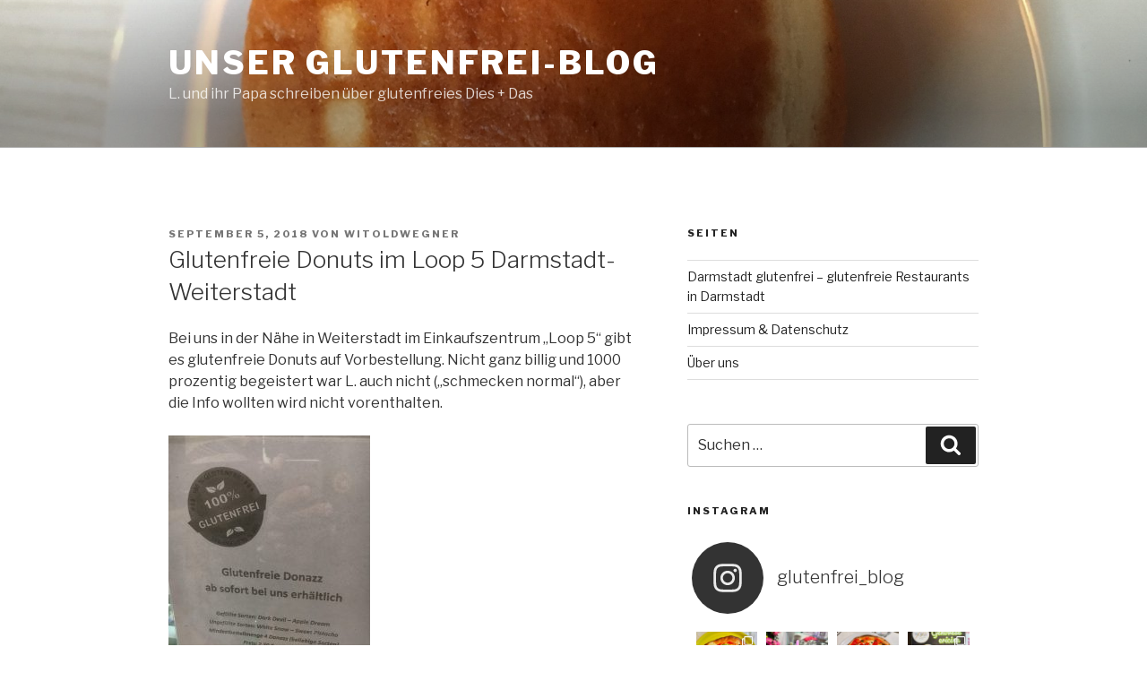

--- FILE ---
content_type: text/html; charset=UTF-8
request_url: https://www.blog-glutenfrei.de/glutenfreie-donuts-im-loop-5-darmstadt-weiterstadt/
body_size: 168438
content:
<!DOCTYPE html>
<html lang="de" class="no-js no-svg">
<head>
<meta charset="UTF-8">
<meta name="viewport" content="width=device-width, initial-scale=1">
<link rel="profile" href="https://gmpg.org/xfn/11">

<script>(function(html){html.className = html.className.replace(/\bno-js\b/,'js')})(document.documentElement);</script>
<meta name='robots' content='index, follow, max-image-preview:large, max-snippet:-1, max-video-preview:-1' />
	<style>img:is([sizes="auto" i], [sizes^="auto," i]) { contain-intrinsic-size: 3000px 1500px }</style>
	
	<!-- This site is optimized with the Yoast SEO plugin v21.1 - https://yoast.com/wordpress/plugins/seo/ -->
	<title>Glutenfreie Donuts im Loop 5 Darmstadt-Weiterstadt - Unser Glutenfrei-Blog</title>
	<meta name="description" content="Glutenfreie Donuts im Loop 5 Darmstadt-Weiterstadt. Nicht ganz billig und &quot;schmecken normal&quot;, aber die Info wollten wird nicht vorenthalten." />
	<link rel="canonical" href="https://www.blog-glutenfrei.de/glutenfreie-donuts-im-loop-5-darmstadt-weiterstadt/" />
	<meta property="og:locale" content="de_DE" />
	<meta property="og:type" content="article" />
	<meta property="og:title" content="Glutenfreie Donuts im Loop 5 Darmstadt-Weiterstadt - Unser Glutenfrei-Blog" />
	<meta property="og:description" content="Glutenfreie Donuts im Loop 5 Darmstadt-Weiterstadt. Nicht ganz billig und &quot;schmecken normal&quot;, aber die Info wollten wird nicht vorenthalten." />
	<meta property="og:url" content="https://www.blog-glutenfrei.de/glutenfreie-donuts-im-loop-5-darmstadt-weiterstadt/" />
	<meta property="og:site_name" content="Unser Glutenfrei-Blog" />
	<meta property="article:published_time" content="2018-09-05T18:06:12+00:00" />
	<meta property="article:modified_time" content="2018-11-06T11:16:19+00:00" />
	<meta property="og:image" content="http://glutenfrei.74bit.de/wp-content/uploads/2018/09/2018-08-25-13.28.01-e1536134952364-225x300.jpg" />
	<meta name="author" content="witoldwegner" />
	<meta name="twitter:card" content="summary_large_image" />
	<meta name="twitter:label1" content="Verfasst von" />
	<meta name="twitter:data1" content="witoldwegner" />
	<script type="application/ld+json" class="yoast-schema-graph">{"@context":"https://schema.org","@graph":[{"@type":"WebPage","@id":"https://www.blog-glutenfrei.de/glutenfreie-donuts-im-loop-5-darmstadt-weiterstadt/","url":"https://www.blog-glutenfrei.de/glutenfreie-donuts-im-loop-5-darmstadt-weiterstadt/","name":"Glutenfreie Donuts im Loop 5 Darmstadt-Weiterstadt - Unser Glutenfrei-Blog","isPartOf":{"@id":"https://www.blog-glutenfrei.de/#website"},"primaryImageOfPage":{"@id":"https://www.blog-glutenfrei.de/glutenfreie-donuts-im-loop-5-darmstadt-weiterstadt/#primaryimage"},"image":{"@id":"https://www.blog-glutenfrei.de/glutenfreie-donuts-im-loop-5-darmstadt-weiterstadt/#primaryimage"},"thumbnailUrl":"http://glutenfrei.74bit.de/wp-content/uploads/2018/09/2018-08-25-13.28.01-e1536134952364-225x300.jpg","datePublished":"2018-09-05T18:06:12+00:00","dateModified":"2018-11-06T11:16:19+00:00","author":{"@id":"https://www.blog-glutenfrei.de/#/schema/person/5591a88fd176a6f4427dfd917e841cc7"},"description":"Glutenfreie Donuts im Loop 5 Darmstadt-Weiterstadt. Nicht ganz billig und \"schmecken normal\", aber die Info wollten wird nicht vorenthalten.","breadcrumb":{"@id":"https://www.blog-glutenfrei.de/glutenfreie-donuts-im-loop-5-darmstadt-weiterstadt/#breadcrumb"},"inLanguage":"de","potentialAction":[{"@type":"ReadAction","target":["https://www.blog-glutenfrei.de/glutenfreie-donuts-im-loop-5-darmstadt-weiterstadt/"]}]},{"@type":"ImageObject","inLanguage":"de","@id":"https://www.blog-glutenfrei.de/glutenfreie-donuts-im-loop-5-darmstadt-weiterstadt/#primaryimage","url":"http://glutenfrei.74bit.de/wp-content/uploads/2018/09/2018-08-25-13.28.01-e1536134952364-225x300.jpg","contentUrl":"http://glutenfrei.74bit.de/wp-content/uploads/2018/09/2018-08-25-13.28.01-e1536134952364-225x300.jpg"},{"@type":"BreadcrumbList","@id":"https://www.blog-glutenfrei.de/glutenfreie-donuts-im-loop-5-darmstadt-weiterstadt/#breadcrumb","itemListElement":[{"@type":"ListItem","position":1,"name":"Startseite","item":"https://www.blog-glutenfrei.de/"},{"@type":"ListItem","position":2,"name":"Glutenfreie Donuts im Loop 5 Darmstadt-Weiterstadt"}]},{"@type":"WebSite","@id":"https://www.blog-glutenfrei.de/#website","url":"https://www.blog-glutenfrei.de/","name":"Unser Glutenfrei-Blog","description":"L. und ihr Papa schreiben über glutenfreies Dies + Das","potentialAction":[{"@type":"SearchAction","target":{"@type":"EntryPoint","urlTemplate":"https://www.blog-glutenfrei.de/?s={search_term_string}"},"query-input":"required name=search_term_string"}],"inLanguage":"de"},{"@type":"Person","@id":"https://www.blog-glutenfrei.de/#/schema/person/5591a88fd176a6f4427dfd917e841cc7","name":"witoldwegner","image":{"@type":"ImageObject","inLanguage":"de","@id":"https://www.blog-glutenfrei.de/#/schema/person/image/","url":"https://secure.gravatar.com/avatar/d974ccbc32f58ce221c7d260704a3257c7683974398ef96b2b12fa9d7c7e3798?s=96&d=mm&r=g","contentUrl":"https://secure.gravatar.com/avatar/d974ccbc32f58ce221c7d260704a3257c7683974398ef96b2b12fa9d7c7e3798?s=96&d=mm&r=g","caption":"witoldwegner"}}]}</script>
	<!-- / Yoast SEO plugin. -->


<link rel='dns-prefetch' href='//fonts.googleapis.com' />
<link rel='dns-prefetch' href='//maxcdn.bootstrapcdn.com' />
<link href='https://fonts.gstatic.com' crossorigin rel='preconnect' />
<link rel="alternate" type="application/rss+xml" title="Unser Glutenfrei-Blog &raquo; Feed" href="https://www.blog-glutenfrei.de/feed/" />
<link rel="alternate" type="application/rss+xml" title="Unser Glutenfrei-Blog &raquo; Kommentar-Feed" href="https://www.blog-glutenfrei.de/comments/feed/" />
		<!-- This site uses the Google Analytics by MonsterInsights plugin v9.11.1 - Using Analytics tracking - https://www.monsterinsights.com/ -->
							<script src="//www.googletagmanager.com/gtag/js?id=G-7B3V1JQLSP"  data-cfasync="false" data-wpfc-render="false" async></script>
			<script data-cfasync="false" data-wpfc-render="false">
				var mi_version = '9.11.1';
				var mi_track_user = true;
				var mi_no_track_reason = '';
								var MonsterInsightsDefaultLocations = {"page_location":"https:\/\/www.blog-glutenfrei.de\/glutenfreie-donuts-im-loop-5-darmstadt-weiterstadt\/"};
								if ( typeof MonsterInsightsPrivacyGuardFilter === 'function' ) {
					var MonsterInsightsLocations = (typeof MonsterInsightsExcludeQuery === 'object') ? MonsterInsightsPrivacyGuardFilter( MonsterInsightsExcludeQuery ) : MonsterInsightsPrivacyGuardFilter( MonsterInsightsDefaultLocations );
				} else {
					var MonsterInsightsLocations = (typeof MonsterInsightsExcludeQuery === 'object') ? MonsterInsightsExcludeQuery : MonsterInsightsDefaultLocations;
				}

								var disableStrs = [
										'ga-disable-G-7B3V1JQLSP',
									];

				/* Function to detect opted out users */
				function __gtagTrackerIsOptedOut() {
					for (var index = 0; index < disableStrs.length; index++) {
						if (document.cookie.indexOf(disableStrs[index] + '=true') > -1) {
							return true;
						}
					}

					return false;
				}

				/* Disable tracking if the opt-out cookie exists. */
				if (__gtagTrackerIsOptedOut()) {
					for (var index = 0; index < disableStrs.length; index++) {
						window[disableStrs[index]] = true;
					}
				}

				/* Opt-out function */
				function __gtagTrackerOptout() {
					for (var index = 0; index < disableStrs.length; index++) {
						document.cookie = disableStrs[index] + '=true; expires=Thu, 31 Dec 2099 23:59:59 UTC; path=/';
						window[disableStrs[index]] = true;
					}
				}

				if ('undefined' === typeof gaOptout) {
					function gaOptout() {
						__gtagTrackerOptout();
					}
				}
								window.dataLayer = window.dataLayer || [];

				window.MonsterInsightsDualTracker = {
					helpers: {},
					trackers: {},
				};
				if (mi_track_user) {
					function __gtagDataLayer() {
						dataLayer.push(arguments);
					}

					function __gtagTracker(type, name, parameters) {
						if (!parameters) {
							parameters = {};
						}

						if (parameters.send_to) {
							__gtagDataLayer.apply(null, arguments);
							return;
						}

						if (type === 'event') {
														parameters.send_to = monsterinsights_frontend.v4_id;
							var hookName = name;
							if (typeof parameters['event_category'] !== 'undefined') {
								hookName = parameters['event_category'] + ':' + name;
							}

							if (typeof MonsterInsightsDualTracker.trackers[hookName] !== 'undefined') {
								MonsterInsightsDualTracker.trackers[hookName](parameters);
							} else {
								__gtagDataLayer('event', name, parameters);
							}
							
						} else {
							__gtagDataLayer.apply(null, arguments);
						}
					}

					__gtagTracker('js', new Date());
					__gtagTracker('set', {
						'developer_id.dZGIzZG': true,
											});
					if ( MonsterInsightsLocations.page_location ) {
						__gtagTracker('set', MonsterInsightsLocations);
					}
										__gtagTracker('config', 'G-7B3V1JQLSP', {"forceSSL":"true","anonymize_ip":"true"} );
										window.gtag = __gtagTracker;										(function () {
						/* https://developers.google.com/analytics/devguides/collection/analyticsjs/ */
						/* ga and __gaTracker compatibility shim. */
						var noopfn = function () {
							return null;
						};
						var newtracker = function () {
							return new Tracker();
						};
						var Tracker = function () {
							return null;
						};
						var p = Tracker.prototype;
						p.get = noopfn;
						p.set = noopfn;
						p.send = function () {
							var args = Array.prototype.slice.call(arguments);
							args.unshift('send');
							__gaTracker.apply(null, args);
						};
						var __gaTracker = function () {
							var len = arguments.length;
							if (len === 0) {
								return;
							}
							var f = arguments[len - 1];
							if (typeof f !== 'object' || f === null || typeof f.hitCallback !== 'function') {
								if ('send' === arguments[0]) {
									var hitConverted, hitObject = false, action;
									if ('event' === arguments[1]) {
										if ('undefined' !== typeof arguments[3]) {
											hitObject = {
												'eventAction': arguments[3],
												'eventCategory': arguments[2],
												'eventLabel': arguments[4],
												'value': arguments[5] ? arguments[5] : 1,
											}
										}
									}
									if ('pageview' === arguments[1]) {
										if ('undefined' !== typeof arguments[2]) {
											hitObject = {
												'eventAction': 'page_view',
												'page_path': arguments[2],
											}
										}
									}
									if (typeof arguments[2] === 'object') {
										hitObject = arguments[2];
									}
									if (typeof arguments[5] === 'object') {
										Object.assign(hitObject, arguments[5]);
									}
									if ('undefined' !== typeof arguments[1].hitType) {
										hitObject = arguments[1];
										if ('pageview' === hitObject.hitType) {
											hitObject.eventAction = 'page_view';
										}
									}
									if (hitObject) {
										action = 'timing' === arguments[1].hitType ? 'timing_complete' : hitObject.eventAction;
										hitConverted = mapArgs(hitObject);
										__gtagTracker('event', action, hitConverted);
									}
								}
								return;
							}

							function mapArgs(args) {
								var arg, hit = {};
								var gaMap = {
									'eventCategory': 'event_category',
									'eventAction': 'event_action',
									'eventLabel': 'event_label',
									'eventValue': 'event_value',
									'nonInteraction': 'non_interaction',
									'timingCategory': 'event_category',
									'timingVar': 'name',
									'timingValue': 'value',
									'timingLabel': 'event_label',
									'page': 'page_path',
									'location': 'page_location',
									'title': 'page_title',
									'referrer' : 'page_referrer',
								};
								for (arg in args) {
																		if (!(!args.hasOwnProperty(arg) || !gaMap.hasOwnProperty(arg))) {
										hit[gaMap[arg]] = args[arg];
									} else {
										hit[arg] = args[arg];
									}
								}
								return hit;
							}

							try {
								f.hitCallback();
							} catch (ex) {
							}
						};
						__gaTracker.create = newtracker;
						__gaTracker.getByName = newtracker;
						__gaTracker.getAll = function () {
							return [];
						};
						__gaTracker.remove = noopfn;
						__gaTracker.loaded = true;
						window['__gaTracker'] = __gaTracker;
					})();
									} else {
										console.log("");
					(function () {
						function __gtagTracker() {
							return null;
						}

						window['__gtagTracker'] = __gtagTracker;
						window['gtag'] = __gtagTracker;
					})();
									}
			</script>
							<!-- / Google Analytics by MonsterInsights -->
			<script type="text/javascript">
		/* Google Analytics Opt-Out by WP-Buddy | https://wp-buddy.com/products/plugins/google-analytics-opt-out */
						var gaoop_disable_strs = disableStrs;
				for (var index = 0; index < disableStrs.length; index++) {
			if (document.cookie.indexOf(disableStrs[index] + '=true') > -1) {
				window[disableStrs[index]] = true; // for Monster Insights
			}
		}

		function gaoop_analytics_optout() {
			for (var index = 0; index < disableStrs.length; index++) {
				document.cookie = disableStrs[index] + '=true; expires=Thu, 31 Dec 2099 23:59:59 UTC; SameSite=Strict; path=/';
				window[disableStrs[index]] = true; // for Monster Insights
			}
			alert('Vielen Dank. Wir haben ein Cookie gesetzt damit Google Analytics bei Deinem nächsten Besuch keine Daten mehr sammeln kann.');		}
			</script>
	<script>
window._wpemojiSettings = {"baseUrl":"https:\/\/s.w.org\/images\/core\/emoji\/16.0.1\/72x72\/","ext":".png","svgUrl":"https:\/\/s.w.org\/images\/core\/emoji\/16.0.1\/svg\/","svgExt":".svg","source":{"concatemoji":"https:\/\/www.blog-glutenfrei.de\/wp-includes\/js\/wp-emoji-release.min.js?ver=6.8.3"}};
/*! This file is auto-generated */
!function(s,n){var o,i,e;function c(e){try{var t={supportTests:e,timestamp:(new Date).valueOf()};sessionStorage.setItem(o,JSON.stringify(t))}catch(e){}}function p(e,t,n){e.clearRect(0,0,e.canvas.width,e.canvas.height),e.fillText(t,0,0);var t=new Uint32Array(e.getImageData(0,0,e.canvas.width,e.canvas.height).data),a=(e.clearRect(0,0,e.canvas.width,e.canvas.height),e.fillText(n,0,0),new Uint32Array(e.getImageData(0,0,e.canvas.width,e.canvas.height).data));return t.every(function(e,t){return e===a[t]})}function u(e,t){e.clearRect(0,0,e.canvas.width,e.canvas.height),e.fillText(t,0,0);for(var n=e.getImageData(16,16,1,1),a=0;a<n.data.length;a++)if(0!==n.data[a])return!1;return!0}function f(e,t,n,a){switch(t){case"flag":return n(e,"\ud83c\udff3\ufe0f\u200d\u26a7\ufe0f","\ud83c\udff3\ufe0f\u200b\u26a7\ufe0f")?!1:!n(e,"\ud83c\udde8\ud83c\uddf6","\ud83c\udde8\u200b\ud83c\uddf6")&&!n(e,"\ud83c\udff4\udb40\udc67\udb40\udc62\udb40\udc65\udb40\udc6e\udb40\udc67\udb40\udc7f","\ud83c\udff4\u200b\udb40\udc67\u200b\udb40\udc62\u200b\udb40\udc65\u200b\udb40\udc6e\u200b\udb40\udc67\u200b\udb40\udc7f");case"emoji":return!a(e,"\ud83e\udedf")}return!1}function g(e,t,n,a){var r="undefined"!=typeof WorkerGlobalScope&&self instanceof WorkerGlobalScope?new OffscreenCanvas(300,150):s.createElement("canvas"),o=r.getContext("2d",{willReadFrequently:!0}),i=(o.textBaseline="top",o.font="600 32px Arial",{});return e.forEach(function(e){i[e]=t(o,e,n,a)}),i}function t(e){var t=s.createElement("script");t.src=e,t.defer=!0,s.head.appendChild(t)}"undefined"!=typeof Promise&&(o="wpEmojiSettingsSupports",i=["flag","emoji"],n.supports={everything:!0,everythingExceptFlag:!0},e=new Promise(function(e){s.addEventListener("DOMContentLoaded",e,{once:!0})}),new Promise(function(t){var n=function(){try{var e=JSON.parse(sessionStorage.getItem(o));if("object"==typeof e&&"number"==typeof e.timestamp&&(new Date).valueOf()<e.timestamp+604800&&"object"==typeof e.supportTests)return e.supportTests}catch(e){}return null}();if(!n){if("undefined"!=typeof Worker&&"undefined"!=typeof OffscreenCanvas&&"undefined"!=typeof URL&&URL.createObjectURL&&"undefined"!=typeof Blob)try{var e="postMessage("+g.toString()+"("+[JSON.stringify(i),f.toString(),p.toString(),u.toString()].join(",")+"));",a=new Blob([e],{type:"text/javascript"}),r=new Worker(URL.createObjectURL(a),{name:"wpTestEmojiSupports"});return void(r.onmessage=function(e){c(n=e.data),r.terminate(),t(n)})}catch(e){}c(n=g(i,f,p,u))}t(n)}).then(function(e){for(var t in e)n.supports[t]=e[t],n.supports.everything=n.supports.everything&&n.supports[t],"flag"!==t&&(n.supports.everythingExceptFlag=n.supports.everythingExceptFlag&&n.supports[t]);n.supports.everythingExceptFlag=n.supports.everythingExceptFlag&&!n.supports.flag,n.DOMReady=!1,n.readyCallback=function(){n.DOMReady=!0}}).then(function(){return e}).then(function(){var e;n.supports.everything||(n.readyCallback(),(e=n.source||{}).concatemoji?t(e.concatemoji):e.wpemoji&&e.twemoji&&(t(e.twemoji),t(e.wpemoji)))}))}((window,document),window._wpemojiSettings);
</script>
<link rel='stylesheet' id='sbr_styles-css' href='https://www.blog-glutenfrei.de/wp-content/plugins/reviews-feed/assets/css/sbr-styles.css?ver=1.0.3' media='all' />
<link rel='stylesheet' id='sbi_styles-css' href='https://www.blog-glutenfrei.de/wp-content/plugins/instagram-feed/css/sbi-styles.min.css?ver=6.2.1' media='all' />
<style id='wp-emoji-styles-inline-css'>

	img.wp-smiley, img.emoji {
		display: inline !important;
		border: none !important;
		box-shadow: none !important;
		height: 1em !important;
		width: 1em !important;
		margin: 0 0.07em !important;
		vertical-align: -0.1em !important;
		background: none !important;
		padding: 0 !important;
	}
</style>
<link rel='stylesheet' id='wp-block-library-css' href='https://www.blog-glutenfrei.de/wp-includes/css/dist/block-library/style.min.css?ver=6.8.3' media='all' />
<style id='wp-block-library-theme-inline-css'>
.wp-block-audio :where(figcaption){color:#555;font-size:13px;text-align:center}.is-dark-theme .wp-block-audio :where(figcaption){color:#ffffffa6}.wp-block-audio{margin:0 0 1em}.wp-block-code{border:1px solid #ccc;border-radius:4px;font-family:Menlo,Consolas,monaco,monospace;padding:.8em 1em}.wp-block-embed :where(figcaption){color:#555;font-size:13px;text-align:center}.is-dark-theme .wp-block-embed :where(figcaption){color:#ffffffa6}.wp-block-embed{margin:0 0 1em}.blocks-gallery-caption{color:#555;font-size:13px;text-align:center}.is-dark-theme .blocks-gallery-caption{color:#ffffffa6}:root :where(.wp-block-image figcaption){color:#555;font-size:13px;text-align:center}.is-dark-theme :root :where(.wp-block-image figcaption){color:#ffffffa6}.wp-block-image{margin:0 0 1em}.wp-block-pullquote{border-bottom:4px solid;border-top:4px solid;color:currentColor;margin-bottom:1.75em}.wp-block-pullquote cite,.wp-block-pullquote footer,.wp-block-pullquote__citation{color:currentColor;font-size:.8125em;font-style:normal;text-transform:uppercase}.wp-block-quote{border-left:.25em solid;margin:0 0 1.75em;padding-left:1em}.wp-block-quote cite,.wp-block-quote footer{color:currentColor;font-size:.8125em;font-style:normal;position:relative}.wp-block-quote:where(.has-text-align-right){border-left:none;border-right:.25em solid;padding-left:0;padding-right:1em}.wp-block-quote:where(.has-text-align-center){border:none;padding-left:0}.wp-block-quote.is-large,.wp-block-quote.is-style-large,.wp-block-quote:where(.is-style-plain){border:none}.wp-block-search .wp-block-search__label{font-weight:700}.wp-block-search__button{border:1px solid #ccc;padding:.375em .625em}:where(.wp-block-group.has-background){padding:1.25em 2.375em}.wp-block-separator.has-css-opacity{opacity:.4}.wp-block-separator{border:none;border-bottom:2px solid;margin-left:auto;margin-right:auto}.wp-block-separator.has-alpha-channel-opacity{opacity:1}.wp-block-separator:not(.is-style-wide):not(.is-style-dots){width:100px}.wp-block-separator.has-background:not(.is-style-dots){border-bottom:none;height:1px}.wp-block-separator.has-background:not(.is-style-wide):not(.is-style-dots){height:2px}.wp-block-table{margin:0 0 1em}.wp-block-table td,.wp-block-table th{word-break:normal}.wp-block-table :where(figcaption){color:#555;font-size:13px;text-align:center}.is-dark-theme .wp-block-table :where(figcaption){color:#ffffffa6}.wp-block-video :where(figcaption){color:#555;font-size:13px;text-align:center}.is-dark-theme .wp-block-video :where(figcaption){color:#ffffffa6}.wp-block-video{margin:0 0 1em}:root :where(.wp-block-template-part.has-background){margin-bottom:0;margin-top:0;padding:1.25em 2.375em}
</style>
<style id='classic-theme-styles-inline-css'>
/*! This file is auto-generated */
.wp-block-button__link{color:#fff;background-color:#32373c;border-radius:9999px;box-shadow:none;text-decoration:none;padding:calc(.667em + 2px) calc(1.333em + 2px);font-size:1.125em}.wp-block-file__button{background:#32373c;color:#fff;text-decoration:none}
</style>
<style id='global-styles-inline-css'>
:root{--wp--preset--aspect-ratio--square: 1;--wp--preset--aspect-ratio--4-3: 4/3;--wp--preset--aspect-ratio--3-4: 3/4;--wp--preset--aspect-ratio--3-2: 3/2;--wp--preset--aspect-ratio--2-3: 2/3;--wp--preset--aspect-ratio--16-9: 16/9;--wp--preset--aspect-ratio--9-16: 9/16;--wp--preset--color--black: #000000;--wp--preset--color--cyan-bluish-gray: #abb8c3;--wp--preset--color--white: #ffffff;--wp--preset--color--pale-pink: #f78da7;--wp--preset--color--vivid-red: #cf2e2e;--wp--preset--color--luminous-vivid-orange: #ff6900;--wp--preset--color--luminous-vivid-amber: #fcb900;--wp--preset--color--light-green-cyan: #7bdcb5;--wp--preset--color--vivid-green-cyan: #00d084;--wp--preset--color--pale-cyan-blue: #8ed1fc;--wp--preset--color--vivid-cyan-blue: #0693e3;--wp--preset--color--vivid-purple: #9b51e0;--wp--preset--gradient--vivid-cyan-blue-to-vivid-purple: linear-gradient(135deg,rgba(6,147,227,1) 0%,rgb(155,81,224) 100%);--wp--preset--gradient--light-green-cyan-to-vivid-green-cyan: linear-gradient(135deg,rgb(122,220,180) 0%,rgb(0,208,130) 100%);--wp--preset--gradient--luminous-vivid-amber-to-luminous-vivid-orange: linear-gradient(135deg,rgba(252,185,0,1) 0%,rgba(255,105,0,1) 100%);--wp--preset--gradient--luminous-vivid-orange-to-vivid-red: linear-gradient(135deg,rgba(255,105,0,1) 0%,rgb(207,46,46) 100%);--wp--preset--gradient--very-light-gray-to-cyan-bluish-gray: linear-gradient(135deg,rgb(238,238,238) 0%,rgb(169,184,195) 100%);--wp--preset--gradient--cool-to-warm-spectrum: linear-gradient(135deg,rgb(74,234,220) 0%,rgb(151,120,209) 20%,rgb(207,42,186) 40%,rgb(238,44,130) 60%,rgb(251,105,98) 80%,rgb(254,248,76) 100%);--wp--preset--gradient--blush-light-purple: linear-gradient(135deg,rgb(255,206,236) 0%,rgb(152,150,240) 100%);--wp--preset--gradient--blush-bordeaux: linear-gradient(135deg,rgb(254,205,165) 0%,rgb(254,45,45) 50%,rgb(107,0,62) 100%);--wp--preset--gradient--luminous-dusk: linear-gradient(135deg,rgb(255,203,112) 0%,rgb(199,81,192) 50%,rgb(65,88,208) 100%);--wp--preset--gradient--pale-ocean: linear-gradient(135deg,rgb(255,245,203) 0%,rgb(182,227,212) 50%,rgb(51,167,181) 100%);--wp--preset--gradient--electric-grass: linear-gradient(135deg,rgb(202,248,128) 0%,rgb(113,206,126) 100%);--wp--preset--gradient--midnight: linear-gradient(135deg,rgb(2,3,129) 0%,rgb(40,116,252) 100%);--wp--preset--font-size--small: 13px;--wp--preset--font-size--medium: 20px;--wp--preset--font-size--large: 36px;--wp--preset--font-size--x-large: 42px;--wp--preset--spacing--20: 0.44rem;--wp--preset--spacing--30: 0.67rem;--wp--preset--spacing--40: 1rem;--wp--preset--spacing--50: 1.5rem;--wp--preset--spacing--60: 2.25rem;--wp--preset--spacing--70: 3.38rem;--wp--preset--spacing--80: 5.06rem;--wp--preset--shadow--natural: 6px 6px 9px rgba(0, 0, 0, 0.2);--wp--preset--shadow--deep: 12px 12px 50px rgba(0, 0, 0, 0.4);--wp--preset--shadow--sharp: 6px 6px 0px rgba(0, 0, 0, 0.2);--wp--preset--shadow--outlined: 6px 6px 0px -3px rgba(255, 255, 255, 1), 6px 6px rgba(0, 0, 0, 1);--wp--preset--shadow--crisp: 6px 6px 0px rgba(0, 0, 0, 1);}:where(.is-layout-flex){gap: 0.5em;}:where(.is-layout-grid){gap: 0.5em;}body .is-layout-flex{display: flex;}.is-layout-flex{flex-wrap: wrap;align-items: center;}.is-layout-flex > :is(*, div){margin: 0;}body .is-layout-grid{display: grid;}.is-layout-grid > :is(*, div){margin: 0;}:where(.wp-block-columns.is-layout-flex){gap: 2em;}:where(.wp-block-columns.is-layout-grid){gap: 2em;}:where(.wp-block-post-template.is-layout-flex){gap: 1.25em;}:where(.wp-block-post-template.is-layout-grid){gap: 1.25em;}.has-black-color{color: var(--wp--preset--color--black) !important;}.has-cyan-bluish-gray-color{color: var(--wp--preset--color--cyan-bluish-gray) !important;}.has-white-color{color: var(--wp--preset--color--white) !important;}.has-pale-pink-color{color: var(--wp--preset--color--pale-pink) !important;}.has-vivid-red-color{color: var(--wp--preset--color--vivid-red) !important;}.has-luminous-vivid-orange-color{color: var(--wp--preset--color--luminous-vivid-orange) !important;}.has-luminous-vivid-amber-color{color: var(--wp--preset--color--luminous-vivid-amber) !important;}.has-light-green-cyan-color{color: var(--wp--preset--color--light-green-cyan) !important;}.has-vivid-green-cyan-color{color: var(--wp--preset--color--vivid-green-cyan) !important;}.has-pale-cyan-blue-color{color: var(--wp--preset--color--pale-cyan-blue) !important;}.has-vivid-cyan-blue-color{color: var(--wp--preset--color--vivid-cyan-blue) !important;}.has-vivid-purple-color{color: var(--wp--preset--color--vivid-purple) !important;}.has-black-background-color{background-color: var(--wp--preset--color--black) !important;}.has-cyan-bluish-gray-background-color{background-color: var(--wp--preset--color--cyan-bluish-gray) !important;}.has-white-background-color{background-color: var(--wp--preset--color--white) !important;}.has-pale-pink-background-color{background-color: var(--wp--preset--color--pale-pink) !important;}.has-vivid-red-background-color{background-color: var(--wp--preset--color--vivid-red) !important;}.has-luminous-vivid-orange-background-color{background-color: var(--wp--preset--color--luminous-vivid-orange) !important;}.has-luminous-vivid-amber-background-color{background-color: var(--wp--preset--color--luminous-vivid-amber) !important;}.has-light-green-cyan-background-color{background-color: var(--wp--preset--color--light-green-cyan) !important;}.has-vivid-green-cyan-background-color{background-color: var(--wp--preset--color--vivid-green-cyan) !important;}.has-pale-cyan-blue-background-color{background-color: var(--wp--preset--color--pale-cyan-blue) !important;}.has-vivid-cyan-blue-background-color{background-color: var(--wp--preset--color--vivid-cyan-blue) !important;}.has-vivid-purple-background-color{background-color: var(--wp--preset--color--vivid-purple) !important;}.has-black-border-color{border-color: var(--wp--preset--color--black) !important;}.has-cyan-bluish-gray-border-color{border-color: var(--wp--preset--color--cyan-bluish-gray) !important;}.has-white-border-color{border-color: var(--wp--preset--color--white) !important;}.has-pale-pink-border-color{border-color: var(--wp--preset--color--pale-pink) !important;}.has-vivid-red-border-color{border-color: var(--wp--preset--color--vivid-red) !important;}.has-luminous-vivid-orange-border-color{border-color: var(--wp--preset--color--luminous-vivid-orange) !important;}.has-luminous-vivid-amber-border-color{border-color: var(--wp--preset--color--luminous-vivid-amber) !important;}.has-light-green-cyan-border-color{border-color: var(--wp--preset--color--light-green-cyan) !important;}.has-vivid-green-cyan-border-color{border-color: var(--wp--preset--color--vivid-green-cyan) !important;}.has-pale-cyan-blue-border-color{border-color: var(--wp--preset--color--pale-cyan-blue) !important;}.has-vivid-cyan-blue-border-color{border-color: var(--wp--preset--color--vivid-cyan-blue) !important;}.has-vivid-purple-border-color{border-color: var(--wp--preset--color--vivid-purple) !important;}.has-vivid-cyan-blue-to-vivid-purple-gradient-background{background: var(--wp--preset--gradient--vivid-cyan-blue-to-vivid-purple) !important;}.has-light-green-cyan-to-vivid-green-cyan-gradient-background{background: var(--wp--preset--gradient--light-green-cyan-to-vivid-green-cyan) !important;}.has-luminous-vivid-amber-to-luminous-vivid-orange-gradient-background{background: var(--wp--preset--gradient--luminous-vivid-amber-to-luminous-vivid-orange) !important;}.has-luminous-vivid-orange-to-vivid-red-gradient-background{background: var(--wp--preset--gradient--luminous-vivid-orange-to-vivid-red) !important;}.has-very-light-gray-to-cyan-bluish-gray-gradient-background{background: var(--wp--preset--gradient--very-light-gray-to-cyan-bluish-gray) !important;}.has-cool-to-warm-spectrum-gradient-background{background: var(--wp--preset--gradient--cool-to-warm-spectrum) !important;}.has-blush-light-purple-gradient-background{background: var(--wp--preset--gradient--blush-light-purple) !important;}.has-blush-bordeaux-gradient-background{background: var(--wp--preset--gradient--blush-bordeaux) !important;}.has-luminous-dusk-gradient-background{background: var(--wp--preset--gradient--luminous-dusk) !important;}.has-pale-ocean-gradient-background{background: var(--wp--preset--gradient--pale-ocean) !important;}.has-electric-grass-gradient-background{background: var(--wp--preset--gradient--electric-grass) !important;}.has-midnight-gradient-background{background: var(--wp--preset--gradient--midnight) !important;}.has-small-font-size{font-size: var(--wp--preset--font-size--small) !important;}.has-medium-font-size{font-size: var(--wp--preset--font-size--medium) !important;}.has-large-font-size{font-size: var(--wp--preset--font-size--large) !important;}.has-x-large-font-size{font-size: var(--wp--preset--font-size--x-large) !important;}
:where(.wp-block-post-template.is-layout-flex){gap: 1.25em;}:where(.wp-block-post-template.is-layout-grid){gap: 1.25em;}
:where(.wp-block-columns.is-layout-flex){gap: 2em;}:where(.wp-block-columns.is-layout-grid){gap: 2em;}
:root :where(.wp-block-pullquote){font-size: 1.5em;line-height: 1.6;}
</style>
<link rel='stylesheet' id='twentyseventeen-fonts-css' href='https://fonts.googleapis.com/css?family=Libre+Franklin%3A300%2C300i%2C400%2C400i%2C600%2C600i%2C800%2C800i&#038;subset=latin%2Clatin-ext&#038;display=fallback' media='all' />
<link rel='stylesheet' id='twentyseventeen-style-css' href='https://www.blog-glutenfrei.de/wp-content/themes/twentyseventeen/style.css?ver=20201208' media='all' />
<link rel='stylesheet' id='twentyseventeen-block-style-css' href='https://www.blog-glutenfrei.de/wp-content/themes/twentyseventeen/assets/css/blocks.css?ver=20190105' media='all' />
<!--[if lt IE 9]>
<link rel='stylesheet' id='twentyseventeen-ie8-css' href='https://www.blog-glutenfrei.de/wp-content/themes/twentyseventeen/assets/css/ie8.css?ver=20161202' media='all' />
<![endif]-->
<link rel='stylesheet' id='cff-css' href='https://www.blog-glutenfrei.de/wp-content/plugins/custom-facebook-feed/assets/css/cff-style.min.css?ver=4.2' media='all' />
<link rel='stylesheet' id='sb-font-awesome-css' href='https://maxcdn.bootstrapcdn.com/font-awesome/4.7.0/css/font-awesome.min.css?ver=6.8.3' media='all' />
<script src="https://www.blog-glutenfrei.de/wp-content/plugins/google-analytics-for-wordpress/assets/js/frontend-gtag.min.js?ver=9.11.1" id="monsterinsights-frontend-script-js" async data-wp-strategy="async"></script>
<script data-cfasync="false" data-wpfc-render="false" id='monsterinsights-frontend-script-js-extra'>var monsterinsights_frontend = {"js_events_tracking":"true","download_extensions":"doc,pdf,ppt,zip,xls,docx,pptx,xlsx","inbound_paths":"[]","home_url":"https:\/\/www.blog-glutenfrei.de","hash_tracking":"false","v4_id":"G-7B3V1JQLSP"};</script>
<!--[if lt IE 9]>
<script src="https://www.blog-glutenfrei.de/wp-content/themes/twentyseventeen/assets/js/html5.js?ver=20161020" id="html5-js"></script>
<![endif]-->
<script src="https://www.blog-glutenfrei.de/wp-includes/js/jquery/jquery.min.js?ver=3.7.1" id="jquery-core-js"></script>
<script src="https://www.blog-glutenfrei.de/wp-includes/js/jquery/jquery-migrate.min.js?ver=3.4.1" id="jquery-migrate-js"></script>
<link rel="https://api.w.org/" href="https://www.blog-glutenfrei.de/wp-json/" /><link rel="alternate" title="JSON" type="application/json" href="https://www.blog-glutenfrei.de/wp-json/wp/v2/posts/113" /><link rel="EditURI" type="application/rsd+xml" title="RSD" href="https://www.blog-glutenfrei.de/xmlrpc.php?rsd" />
<meta name="generator" content="WordPress 6.8.3" />
<link rel='shortlink' href='https://www.blog-glutenfrei.de/?p=113' />
<link rel="alternate" title="oEmbed (JSON)" type="application/json+oembed" href="https://www.blog-glutenfrei.de/wp-json/oembed/1.0/embed?url=https%3A%2F%2Fwww.blog-glutenfrei.de%2Fglutenfreie-donuts-im-loop-5-darmstadt-weiterstadt%2F" />
<link rel="alternate" title="oEmbed (XML)" type="text/xml+oembed" href="https://www.blog-glutenfrei.de/wp-json/oembed/1.0/embed?url=https%3A%2F%2Fwww.blog-glutenfrei.de%2Fglutenfreie-donuts-im-loop-5-darmstadt-weiterstadt%2F&#038;format=xml" />
<style type="text/css">/** Google Analytics Opt Out Custom CSS **/.gaoop {color: #ffffff; line-height: 2; position: fixed; bottom: 0; left: 0; width: 100%; -webkit-box-shadow: 0 4px 15px rgba(0, 0, 0, 0.4); -moz-box-shadow: 0 4px 15px rgba(0, 0, 0, 0.4); box-shadow: 0 4px 15px rgba(0, 0, 0, 0.4); background-color: #0E90D2; padding: 1rem; margin: 0; display: flex; align-items: center; justify-content: space-between; } .gaoop-hidden {display: none; } .gaoop-checkbox:checked + .gaoop {width: auto; right: 0; left: auto; opacity: 0.5; ms-filter: "progid:DXImageTransform.Microsoft.Alpha(Opacity=50)"; filter: alpha(opacity=50); -moz-opacity: 0.5; -khtml-opacity: 0.5; } .gaoop-checkbox:checked + .gaoop .gaoop-close-icon {display: none; } .gaoop-checkbox:checked + .gaoop .gaoop-opt-out-content {display: none; } input.gaoop-checkbox {display: none; } .gaoop a {color: #67C2F0; text-decoration: none; } .gaoop a:hover {color: #ffffff; text-decoration: underline; } .gaoop-info-icon {margin: 0; padding: 0; cursor: pointer; } .gaoop svg {position: relative; margin: 0; padding: 0; width: auto; height: 25px; } .gaoop-close-icon {cursor: pointer; position: relative; opacity: 0.5; ms-filter: "progid:DXImageTransform.Microsoft.Alpha(Opacity=50)"; filter: alpha(opacity=50); -moz-opacity: 0.5; -khtml-opacity: 0.5; margin: 0; padding: 0; text-align: center; vertical-align: top; display: inline-block; } .gaoop-close-icon:hover {z-index: 1; opacity: 1; ms-filter: "progid:DXImageTransform.Microsoft.Alpha(Opacity=100)"; filter: alpha(opacity=100); -moz-opacity: 1; -khtml-opacity: 1; } .gaoop_closed .gaoop-opt-out-link, .gaoop_closed .gaoop-close-icon {display: none; } .gaoop_closed:hover {opacity: 1; ms-filter: "progid:DXImageTransform.Microsoft.Alpha(Opacity=100)"; filter: alpha(opacity=100); -moz-opacity: 1; -khtml-opacity: 1; } .gaoop_closed .gaoop-opt-out-content {display: none; } .gaoop_closed .gaoop-info-icon {width: 100%; } .gaoop-opt-out-content {display: inline-block; vertical-align: top; } </style><style>.recentcomments a{display:inline !important;padding:0 !important;margin:0 !important;}</style></head>

<body class="wp-singular post-template-default single single-post postid-113 single-format-standard wp-embed-responsive wp-theme-twentyseventeen has-header-image has-sidebar colors-light">
<div id="page" class="site">
	<a class="skip-link screen-reader-text" href="#content">Zum Inhalt springen</a>

	<header id="masthead" class="site-header" role="banner">

		<div class="custom-header">

		<div class="custom-header-media">
			<div id="wp-custom-header" class="wp-custom-header"><img src="https://glutenfrei.74bit.de/wp-content/uploads/2018/01/cropped-2018-01-10-16.14.26.jpg" width="2000" height="1200" alt="" srcset="https://www.blog-glutenfrei.de/wp-content/uploads/2018/01/cropped-2018-01-10-16.14.26.jpg 2000w, https://www.blog-glutenfrei.de/wp-content/uploads/2018/01/cropped-2018-01-10-16.14.26-300x180.jpg 300w, https://www.blog-glutenfrei.de/wp-content/uploads/2018/01/cropped-2018-01-10-16.14.26-768x461.jpg 768w, https://www.blog-glutenfrei.de/wp-content/uploads/2018/01/cropped-2018-01-10-16.14.26-1024x614.jpg 1024w" sizes="100vw" decoding="async" fetchpriority="high" /></div>		</div>

	<div class="site-branding">
	<div class="wrap">

		
		<div class="site-branding-text">
							<p class="site-title"><a href="https://www.blog-glutenfrei.de/" rel="home">Unser Glutenfrei-Blog</a></p>
			
							<p class="site-description">L. und ihr Papa schreiben über glutenfreies Dies + Das</p>
					</div><!-- .site-branding-text -->

		
	</div><!-- .wrap -->
</div><!-- .site-branding -->

</div><!-- .custom-header -->

		
	</header><!-- #masthead -->

	
	<div class="site-content-contain">
		<div id="content" class="site-content">

<div class="wrap">
	<div id="primary" class="content-area">
		<main id="main" class="site-main" role="main">

			
<article id="post-113" class="post-113 post type-post status-publish format-standard hentry category-uncategorized">
		<header class="entry-header">
		<div class="entry-meta"><span class="posted-on"><span class="screen-reader-text">Veröffentlicht am</span> <a href="https://www.blog-glutenfrei.de/glutenfreie-donuts-im-loop-5-darmstadt-weiterstadt/" rel="bookmark"><time class="entry-date published" datetime="2018-09-05T18:06:12+00:00">September 5, 2018</time><time class="updated" datetime="2018-11-06T11:16:19+00:00">November 6, 2018</time></a></span><span class="byline"> von <span class="author vcard"><a class="url fn n" href="https://www.blog-glutenfrei.de/author/witoldwegner/">witoldwegner</a></span></span></div><!-- .entry-meta --><h1 class="entry-title">Glutenfreie Donuts im Loop 5 Darmstadt-Weiterstadt</h1>	</header><!-- .entry-header -->

	
	<div class="entry-content">
		<p>Bei uns in der Nähe in Weiterstadt im Einkaufszentrum &#8222;Loop 5&#8220; gibt es glutenfreie Donuts auf Vorbestellung. Nicht ganz billig und 1000 prozentig begeistert war L. auch nicht (&#8222;schmecken normal&#8220;), aber die Info wollten wird nicht vorenthalten.</p>
<p><a href="http://glutenfrei.74bit.de/wp-content/uploads/2018/09/2018-08-25-13.28.01.jpg"><img decoding="async" class="alignnone wp-image-114 size-medium" src="http://glutenfrei.74bit.de/wp-content/uploads/2018/09/2018-08-25-13.28.01-e1536134952364-225x300.jpg" alt="Glutenfreie Donuts im Loop 5 Darmstadt-Weiterstadt" width="225" height="300" srcset="https://www.blog-glutenfrei.de/wp-content/uploads/2018/09/2018-08-25-13.28.01-e1536134952364-225x300.jpg 225w, https://www.blog-glutenfrei.de/wp-content/uploads/2018/09/2018-08-25-13.28.01-e1536134952364-768x1024.jpg 768w, https://www.blog-glutenfrei.de/wp-content/uploads/2018/09/2018-08-25-13.28.01-e1536134952364.jpg 1080w" sizes="(max-width: 225px) 100vw, 225px" /></a></p>
<p><a href="http://glutenfrei.74bit.de/wp-content/uploads/2018/09/2018-08-25-13.29.37.jpg"><img decoding="async" class="alignnone wp-image-115 size-medium" src="http://glutenfrei.74bit.de/wp-content/uploads/2018/09/2018-08-25-13.29.37-300x225.jpg" alt="Glutenfreie Donuts im Loop 5 Darmstadt-Weiterstadt" width="300" height="225" srcset="https://www.blog-glutenfrei.de/wp-content/uploads/2018/09/2018-08-25-13.29.37-300x225.jpg 300w, https://www.blog-glutenfrei.de/wp-content/uploads/2018/09/2018-08-25-13.29.37-768x576.jpg 768w, https://www.blog-glutenfrei.de/wp-content/uploads/2018/09/2018-08-25-13.29.37-1024x768.jpg 1024w, https://www.blog-glutenfrei.de/wp-content/uploads/2018/09/2018-08-25-13.29.37.jpg 1440w" sizes="(max-width: 300px) 100vw, 300px" /></a></p>
	</div><!-- .entry-content -->

	<footer class="entry-footer"><span class="cat-tags-links"><span class="cat-links"><svg class="icon icon-folder-open" aria-hidden="true" role="img"> <use href="#icon-folder-open" xlink:href="#icon-folder-open"></use> </svg><span class="screen-reader-text">Kategorien</span><a href="https://www.blog-glutenfrei.de/category/uncategorized/" rel="category tag">Uncategorized</a></span></span></footer> <!-- .entry-footer -->
</article><!-- #post-113 -->

	<nav class="navigation post-navigation" aria-label="Beiträge">
		<h2 class="screen-reader-text">Beitragsnavigation</h2>
		<div class="nav-links"><div class="nav-previous"><a href="https://www.blog-glutenfrei.de/glutenfrei-in-ueberlingen/" rel="prev"><span class="screen-reader-text">Vorheriger Beitrag</span><span aria-hidden="true" class="nav-subtitle">Zurück</span> <span class="nav-title"><span class="nav-title-icon-wrapper"><svg class="icon icon-arrow-left" aria-hidden="true" role="img"> <use href="#icon-arrow-left" xlink:href="#icon-arrow-left"></use> </svg></span>Glutenfrei in Überlingen</span></a></div><div class="nav-next"><a href="https://www.blog-glutenfrei.de/glutenfrei-in-pfungstadt/" rel="next"><span class="screen-reader-text">Nächster Beitrag</span><span aria-hidden="true" class="nav-subtitle">Weiter</span> <span class="nav-title">Glutenfrei in Pfungstadt<span class="nav-title-icon-wrapper"><svg class="icon icon-arrow-right" aria-hidden="true" role="img"> <use href="#icon-arrow-right" xlink:href="#icon-arrow-right"></use> </svg></span></span></a></div></div>
	</nav>
		</main><!-- #main -->
	</div><!-- #primary -->
	
<aside id="secondary" class="widget-area" role="complementary" aria-label="Blog-Seitenleiste">
	<section id="pages-2" class="widget widget_pages"><h2 class="widget-title">Seiten</h2><nav aria-label="Seiten">
			<ul>
				<li class="page_item page-item-511"><a href="https://www.blog-glutenfrei.de/darmstadt-glutenfrei-glutenfreie-restaurants-in-darmstadt/">Darmstadt glutenfrei &#8211; glutenfreie Restaurants in Darmstadt</a></li>
<li class="page_item page-item-17"><a href="https://www.blog-glutenfrei.de/impressum/">Impressum &#038; Datenschutz</a></li>
<li class="page_item page-item-764"><a href="https://www.blog-glutenfrei.de/ueber-uns/">Über uns</a></li>
			</ul>

			</nav></section><section id="search-2" class="widget widget_search">

<form role="search" method="get" class="search-form" action="https://www.blog-glutenfrei.de/">
	<label for="search-form-1">
		<span class="screen-reader-text">Suche nach:</span>
	</label>
	<input type="search" id="search-form-1" class="search-field" placeholder="Suchen&#160;&hellip;" value="" name="s" />
	<button type="submit" class="search-submit"><svg class="icon icon-search" aria-hidden="true" role="img"> <use href="#icon-search" xlink:href="#icon-search"></use> </svg><span class="screen-reader-text">Suchen</span></button>
</form>
</section><section id="custom_html-2" class="widget_text widget widget_custom_html"><h2 class="widget-title">Instagram</h2><div class="textwidget custom-html-widget">
<div id="sb_instagram"  class="sbi sbi_mob_col_1 sbi_tab_col_2 sbi_col_4 sbi_width_resp" style="padding-bottom: 10px;" data-feedid="*1"  data-res="auto" data-cols="4" data-colsmobile="1" data-colstablet="2" data-num="20" data-nummobile="20" data-shortcode-atts="{}"  data-postid="113" data-locatornonce="fedb5692f1" data-sbi-flags="favorLocal">
	<div class="sb_instagram_header  sbi_medium sbi_no_avatar"  style="padding: 5px;padding-bottom: 0; margin-bottom: 10px;"  >
	<a href="https://www.instagram.com/glutenfrei_blog/" target="_blank" rel="nofollow noopener"  title="@glutenfrei_blog" class="sbi_header_link">
		<div class="sbi_header_text sbi_no_bio">
			
			<h3>glutenfrei_blog</h3>
					</div>

					<div class="sbi_header_img">
													<div class="sbi_header_hashtag_icon"  ><svg class="sbi_new_logo fa-instagram fa-w-14" aria-hidden="true" data-fa-processed="" aria-label="Instagram" data-prefix="fab" data-icon="instagram" role="img" viewBox="0 0 448 512">
	                <path fill="currentColor" d="M224.1 141c-63.6 0-114.9 51.3-114.9 114.9s51.3 114.9 114.9 114.9S339 319.5 339 255.9 287.7 141 224.1 141zm0 189.6c-41.1 0-74.7-33.5-74.7-74.7s33.5-74.7 74.7-74.7 74.7 33.5 74.7 74.7-33.6 74.7-74.7 74.7zm146.4-194.3c0 14.9-12 26.8-26.8 26.8-14.9 0-26.8-12-26.8-26.8s12-26.8 26.8-26.8 26.8 12 26.8 26.8zm76.1 27.2c-1.7-35.9-9.9-67.7-36.2-93.9-26.2-26.2-58-34.4-93.9-36.2-37-2.1-147.9-2.1-184.9 0-35.8 1.7-67.6 9.9-93.9 36.1s-34.4 58-36.2 93.9c-2.1 37-2.1 147.9 0 184.9 1.7 35.9 9.9 67.7 36.2 93.9s58 34.4 93.9 36.2c37 2.1 147.9 2.1 184.9 0 35.9-1.7 67.7-9.9 93.9-36.2 26.2-26.2 34.4-58 36.2-93.9 2.1-37 2.1-147.8 0-184.8zM398.8 388c-7.8 19.6-22.9 34.7-42.6 42.6-29.5 11.7-99.5 9-132.1 9s-102.7 2.6-132.1-9c-19.6-7.8-34.7-22.9-42.6-42.6-11.7-29.5-9-99.5-9-132.1s-2.6-102.7 9-132.1c7.8-19.6 22.9-34.7 42.6-42.6 29.5-11.7 99.5-9 132.1-9s102.7-2.6 132.1 9c19.6 7.8 34.7 22.9 42.6 42.6 11.7 29.5 9 99.5 9 132.1s2.7 102.7-9 132.1z"></path>
	            </svg></div>
							</div>
		
	</a>
</div>

    <div id="sbi_images"  style="padding: 5px;">
		<div class="sbi_item sbi_type_carousel sbi_new sbi_transition" id="sbi_18052314682980203" data-date="1732391446">
    <div class="sbi_photo_wrap">
        <a class="sbi_photo" href="https://www.instagram.com/p/DCuesi8ic1q/" target="_blank" rel="noopener nofollow" data-full-res="https://scontent-ber1-1.cdninstagram.com/v/t51.29350-15/467885306_1081368653638672_554484086736930891_n.jpg?_nc_cat=105&#038;ccb=1-7&#038;_nc_sid=18de74&#038;_nc_ohc=2_l1lpAULI8Q7kNvgEIySJ0&#038;_nc_zt=23&#038;_nc_ht=scontent-ber1-1.cdninstagram.com&#038;edm=ANo9K5cEAAAA&#038;_nc_gid=AJTCBCyL3AsacIZyDyNv_mz&#038;oh=00_AYDaUcA-beZ3N5BkdESx1qTDjcKtbcPWgXQvfl9pWdPr9g&#038;oe=675635ED" data-img-src-set="{&quot;d&quot;:&quot;https:\/\/scontent-ber1-1.cdninstagram.com\/v\/t51.29350-15\/467885306_1081368653638672_554484086736930891_n.jpg?_nc_cat=105&amp;ccb=1-7&amp;_nc_sid=18de74&amp;_nc_ohc=2_l1lpAULI8Q7kNvgEIySJ0&amp;_nc_zt=23&amp;_nc_ht=scontent-ber1-1.cdninstagram.com&amp;edm=ANo9K5cEAAAA&amp;_nc_gid=AJTCBCyL3AsacIZyDyNv_mz&amp;oh=00_AYDaUcA-beZ3N5BkdESx1qTDjcKtbcPWgXQvfl9pWdPr9g&amp;oe=675635ED&quot;,&quot;150&quot;:&quot;https:\/\/scontent-ber1-1.cdninstagram.com\/v\/t51.29350-15\/467885306_1081368653638672_554484086736930891_n.jpg?_nc_cat=105&amp;ccb=1-7&amp;_nc_sid=18de74&amp;_nc_ohc=2_l1lpAULI8Q7kNvgEIySJ0&amp;_nc_zt=23&amp;_nc_ht=scontent-ber1-1.cdninstagram.com&amp;edm=ANo9K5cEAAAA&amp;_nc_gid=AJTCBCyL3AsacIZyDyNv_mz&amp;oh=00_AYDaUcA-beZ3N5BkdESx1qTDjcKtbcPWgXQvfl9pWdPr9g&amp;oe=675635ED&quot;,&quot;320&quot;:&quot;https:\/\/scontent-ber1-1.cdninstagram.com\/v\/t51.29350-15\/467885306_1081368653638672_554484086736930891_n.jpg?_nc_cat=105&amp;ccb=1-7&amp;_nc_sid=18de74&amp;_nc_ohc=2_l1lpAULI8Q7kNvgEIySJ0&amp;_nc_zt=23&amp;_nc_ht=scontent-ber1-1.cdninstagram.com&amp;edm=ANo9K5cEAAAA&amp;_nc_gid=AJTCBCyL3AsacIZyDyNv_mz&amp;oh=00_AYDaUcA-beZ3N5BkdESx1qTDjcKtbcPWgXQvfl9pWdPr9g&amp;oe=675635ED&quot;,&quot;640&quot;:&quot;https:\/\/scontent-ber1-1.cdninstagram.com\/v\/t51.29350-15\/467885306_1081368653638672_554484086736930891_n.jpg?_nc_cat=105&amp;ccb=1-7&amp;_nc_sid=18de74&amp;_nc_ohc=2_l1lpAULI8Q7kNvgEIySJ0&amp;_nc_zt=23&amp;_nc_ht=scontent-ber1-1.cdninstagram.com&amp;edm=ANo9K5cEAAAA&amp;_nc_gid=AJTCBCyL3AsacIZyDyNv_mz&amp;oh=00_AYDaUcA-beZ3N5BkdESx1qTDjcKtbcPWgXQvfl9pWdPr9g&amp;oe=675635ED&quot;}">
            <span class="sbi-screenreader">In diesem Restaurant sind alle Speisen glutenfrei </span>
            <svg class="svg-inline--fa fa-clone fa-w-16 sbi_lightbox_carousel_icon" aria-hidden="true" aria-label="Clone" data-fa-proƒcessed="" data-prefix="far" data-icon="clone" role="img" xmlns="http://www.w3.org/2000/svg" viewBox="0 0 512 512">
	                <path fill="currentColor" d="M464 0H144c-26.51 0-48 21.49-48 48v48H48c-26.51 0-48 21.49-48 48v320c0 26.51 21.49 48 48 48h320c26.51 0 48-21.49 48-48v-48h48c26.51 0 48-21.49 48-48V48c0-26.51-21.49-48-48-48zM362 464H54a6 6 0 0 1-6-6V150a6 6 0 0 1 6-6h42v224c0 26.51 21.49 48 48 48h224v42a6 6 0 0 1-6 6zm96-96H150a6 6 0 0 1-6-6V54a6 6 0 0 1 6-6h308a6 6 0 0 1 6 6v308a6 6 0 0 1-6 6z"></path>
	            </svg>	                    <img src="https://www.blog-glutenfrei.de/wp-content/plugins/instagram-feed/img/placeholder.png" alt="In diesem Restaurant sind alle Speisen glutenfrei erhältlich 😍 
Die Pizza hat mich allerdings enttäuscht, sie war deutlich kleiner als die „normale“ 😕
📍Cefalù (Sizilien)">
        </a>
    </div>
</div><div class="sbi_item sbi_type_image sbi_new sbi_transition" id="sbi_17948728184878964" data-date="1732256087">
    <div class="sbi_photo_wrap">
        <a class="sbi_photo" href="https://www.instagram.com/p/DCqchNmo2QH/" target="_blank" rel="noopener nofollow" data-full-res="https://scontent-ber1-1.cdninstagram.com/v/t51.29350-15/467549621_876498207623395_5614197471888199763_n.jpg?_nc_cat=107&#038;ccb=1-7&#038;_nc_sid=18de74&#038;_nc_ohc=SfWuJCiWURUQ7kNvgHfYlCT&#038;_nc_zt=23&#038;_nc_ht=scontent-ber1-1.cdninstagram.com&#038;edm=ANo9K5cEAAAA&#038;_nc_gid=AJTCBCyL3AsacIZyDyNv_mz&#038;oh=00_AYAK3MC8oXPdAkJrqVeVKkH-MA4-fwNxgZlfuEXIQd4hTw&#038;oe=675639C1" data-img-src-set="{&quot;d&quot;:&quot;https:\/\/scontent-ber1-1.cdninstagram.com\/v\/t51.29350-15\/467549621_876498207623395_5614197471888199763_n.jpg?_nc_cat=107&amp;ccb=1-7&amp;_nc_sid=18de74&amp;_nc_ohc=SfWuJCiWURUQ7kNvgHfYlCT&amp;_nc_zt=23&amp;_nc_ht=scontent-ber1-1.cdninstagram.com&amp;edm=ANo9K5cEAAAA&amp;_nc_gid=AJTCBCyL3AsacIZyDyNv_mz&amp;oh=00_AYAK3MC8oXPdAkJrqVeVKkH-MA4-fwNxgZlfuEXIQd4hTw&amp;oe=675639C1&quot;,&quot;150&quot;:&quot;https:\/\/scontent-ber1-1.cdninstagram.com\/v\/t51.29350-15\/467549621_876498207623395_5614197471888199763_n.jpg?_nc_cat=107&amp;ccb=1-7&amp;_nc_sid=18de74&amp;_nc_ohc=SfWuJCiWURUQ7kNvgHfYlCT&amp;_nc_zt=23&amp;_nc_ht=scontent-ber1-1.cdninstagram.com&amp;edm=ANo9K5cEAAAA&amp;_nc_gid=AJTCBCyL3AsacIZyDyNv_mz&amp;oh=00_AYAK3MC8oXPdAkJrqVeVKkH-MA4-fwNxgZlfuEXIQd4hTw&amp;oe=675639C1&quot;,&quot;320&quot;:&quot;https:\/\/scontent-ber1-1.cdninstagram.com\/v\/t51.29350-15\/467549621_876498207623395_5614197471888199763_n.jpg?_nc_cat=107&amp;ccb=1-7&amp;_nc_sid=18de74&amp;_nc_ohc=SfWuJCiWURUQ7kNvgHfYlCT&amp;_nc_zt=23&amp;_nc_ht=scontent-ber1-1.cdninstagram.com&amp;edm=ANo9K5cEAAAA&amp;_nc_gid=AJTCBCyL3AsacIZyDyNv_mz&amp;oh=00_AYAK3MC8oXPdAkJrqVeVKkH-MA4-fwNxgZlfuEXIQd4hTw&amp;oe=675639C1&quot;,&quot;640&quot;:&quot;https:\/\/scontent-ber1-1.cdninstagram.com\/v\/t51.29350-15\/467549621_876498207623395_5614197471888199763_n.jpg?_nc_cat=107&amp;ccb=1-7&amp;_nc_sid=18de74&amp;_nc_ohc=SfWuJCiWURUQ7kNvgHfYlCT&amp;_nc_zt=23&amp;_nc_ht=scontent-ber1-1.cdninstagram.com&amp;edm=ANo9K5cEAAAA&amp;_nc_gid=AJTCBCyL3AsacIZyDyNv_mz&amp;oh=00_AYAK3MC8oXPdAkJrqVeVKkH-MA4-fwNxgZlfuEXIQd4hTw&amp;oe=675639C1&quot;}">
            <span class="sbi-screenreader"></span>
            	                    <img src="https://www.blog-glutenfrei.de/wp-content/plugins/instagram-feed/img/placeholder.png" alt="In dieser Eisdiele gibt es glutenfreie Waffeln 😍
Die Mitarbeiter*innen kennen sich alle gut aus, sie konnten mir sicher sagen, welche Sorten gf sind, haben sich Handschuhe angezogen und das Eis aus dem Lager geholt, um Kontamination zu vermeiden. 
📍Castellammare del Golfo (Sizilien)">
        </a>
    </div>
</div><div class="sbi_item sbi_type_image sbi_new sbi_transition" id="sbi_18058683634876448" data-date="1732193700">
    <div class="sbi_photo_wrap">
        <a class="sbi_photo" href="https://www.instagram.com/p/DColhjVCHqp/" target="_blank" rel="noopener nofollow" data-full-res="https://scontent-ber1-1.cdninstagram.com/v/t51.29350-15/467034020_1079322763838435_9019248271902094929_n.jpg?_nc_cat=104&#038;ccb=1-7&#038;_nc_sid=18de74&#038;_nc_ohc=2Y46mehnc6QQ7kNvgEiGET0&#038;_nc_zt=23&#038;_nc_ht=scontent-ber1-1.cdninstagram.com&#038;edm=ANo9K5cEAAAA&#038;_nc_gid=AJTCBCyL3AsacIZyDyNv_mz&#038;oh=00_AYBeJhfRCdkrJZkxkv0LUy2_SDe33gzD4q-NPuUc9q_USQ&#038;oe=67563861" data-img-src-set="{&quot;d&quot;:&quot;https:\/\/scontent-ber1-1.cdninstagram.com\/v\/t51.29350-15\/467034020_1079322763838435_9019248271902094929_n.jpg?_nc_cat=104&amp;ccb=1-7&amp;_nc_sid=18de74&amp;_nc_ohc=2Y46mehnc6QQ7kNvgEiGET0&amp;_nc_zt=23&amp;_nc_ht=scontent-ber1-1.cdninstagram.com&amp;edm=ANo9K5cEAAAA&amp;_nc_gid=AJTCBCyL3AsacIZyDyNv_mz&amp;oh=00_AYBeJhfRCdkrJZkxkv0LUy2_SDe33gzD4q-NPuUc9q_USQ&amp;oe=67563861&quot;,&quot;150&quot;:&quot;https:\/\/scontent-ber1-1.cdninstagram.com\/v\/t51.29350-15\/467034020_1079322763838435_9019248271902094929_n.jpg?_nc_cat=104&amp;ccb=1-7&amp;_nc_sid=18de74&amp;_nc_ohc=2Y46mehnc6QQ7kNvgEiGET0&amp;_nc_zt=23&amp;_nc_ht=scontent-ber1-1.cdninstagram.com&amp;edm=ANo9K5cEAAAA&amp;_nc_gid=AJTCBCyL3AsacIZyDyNv_mz&amp;oh=00_AYBeJhfRCdkrJZkxkv0LUy2_SDe33gzD4q-NPuUc9q_USQ&amp;oe=67563861&quot;,&quot;320&quot;:&quot;https:\/\/scontent-ber1-1.cdninstagram.com\/v\/t51.29350-15\/467034020_1079322763838435_9019248271902094929_n.jpg?_nc_cat=104&amp;ccb=1-7&amp;_nc_sid=18de74&amp;_nc_ohc=2Y46mehnc6QQ7kNvgEiGET0&amp;_nc_zt=23&amp;_nc_ht=scontent-ber1-1.cdninstagram.com&amp;edm=ANo9K5cEAAAA&amp;_nc_gid=AJTCBCyL3AsacIZyDyNv_mz&amp;oh=00_AYBeJhfRCdkrJZkxkv0LUy2_SDe33gzD4q-NPuUc9q_USQ&amp;oe=67563861&quot;,&quot;640&quot;:&quot;https:\/\/scontent-ber1-1.cdninstagram.com\/v\/t51.29350-15\/467034020_1079322763838435_9019248271902094929_n.jpg?_nc_cat=104&amp;ccb=1-7&amp;_nc_sid=18de74&amp;_nc_ohc=2Y46mehnc6QQ7kNvgEiGET0&amp;_nc_zt=23&amp;_nc_ht=scontent-ber1-1.cdninstagram.com&amp;edm=ANo9K5cEAAAA&amp;_nc_gid=AJTCBCyL3AsacIZyDyNv_mz&amp;oh=00_AYBeJhfRCdkrJZkxkv0LUy2_SDe33gzD4q-NPuUc9q_USQ&amp;oe=67563861&quot;}">
            <span class="sbi-screenreader">Glutenfreie Pizza 😍
Das Restaurant liegt direkt</span>
            	                    <img src="https://www.blog-glutenfrei.de/wp-content/plugins/instagram-feed/img/placeholder.png" alt="Glutenfreie Pizza 😍
Das Restaurant liegt direkt am Meer und war sogar Ende Oktober noch sehr gut besucht, eine Reservierung ist daher sinnvoll. 
⚠️ Pizza gibt es nur abends! 
📍Castellamare del Golfo (Sizilien)">
        </a>
    </div>
</div><div class="sbi_item sbi_type_carousel sbi_new sbi_transition" id="sbi_17914442763011514" data-date="1731673283">
    <div class="sbi_photo_wrap">
        <a class="sbi_photo" href="https://www.instagram.com/p/DCZE6HtCGQY/" target="_blank" rel="noopener nofollow" data-full-res="https://scontent-ber1-1.cdninstagram.com/v/t51.29350-15/466018790_1282708089534020_6511667926274664659_n.jpg?_nc_cat=109&#038;ccb=1-7&#038;_nc_sid=18de74&#038;_nc_ohc=-9Lkc2IEOSIQ7kNvgE-Gi69&#038;_nc_zt=23&#038;_nc_ht=scontent-ber1-1.cdninstagram.com&#038;edm=ANo9K5cEAAAA&#038;_nc_gid=AJTCBCyL3AsacIZyDyNv_mz&#038;oh=00_AYDmyjJL3xGwp_0cCXeQ2UtQtvgnkLOdW_k_jnW-c9SqCQ&#038;oe=675621CF" data-img-src-set="{&quot;d&quot;:&quot;https:\/\/scontent-ber1-1.cdninstagram.com\/v\/t51.29350-15\/466018790_1282708089534020_6511667926274664659_n.jpg?_nc_cat=109&amp;ccb=1-7&amp;_nc_sid=18de74&amp;_nc_ohc=-9Lkc2IEOSIQ7kNvgE-Gi69&amp;_nc_zt=23&amp;_nc_ht=scontent-ber1-1.cdninstagram.com&amp;edm=ANo9K5cEAAAA&amp;_nc_gid=AJTCBCyL3AsacIZyDyNv_mz&amp;oh=00_AYDmyjJL3xGwp_0cCXeQ2UtQtvgnkLOdW_k_jnW-c9SqCQ&amp;oe=675621CF&quot;,&quot;150&quot;:&quot;https:\/\/scontent-ber1-1.cdninstagram.com\/v\/t51.29350-15\/466018790_1282708089534020_6511667926274664659_n.jpg?_nc_cat=109&amp;ccb=1-7&amp;_nc_sid=18de74&amp;_nc_ohc=-9Lkc2IEOSIQ7kNvgE-Gi69&amp;_nc_zt=23&amp;_nc_ht=scontent-ber1-1.cdninstagram.com&amp;edm=ANo9K5cEAAAA&amp;_nc_gid=AJTCBCyL3AsacIZyDyNv_mz&amp;oh=00_AYDmyjJL3xGwp_0cCXeQ2UtQtvgnkLOdW_k_jnW-c9SqCQ&amp;oe=675621CF&quot;,&quot;320&quot;:&quot;https:\/\/scontent-ber1-1.cdninstagram.com\/v\/t51.29350-15\/466018790_1282708089534020_6511667926274664659_n.jpg?_nc_cat=109&amp;ccb=1-7&amp;_nc_sid=18de74&amp;_nc_ohc=-9Lkc2IEOSIQ7kNvgE-Gi69&amp;_nc_zt=23&amp;_nc_ht=scontent-ber1-1.cdninstagram.com&amp;edm=ANo9K5cEAAAA&amp;_nc_gid=AJTCBCyL3AsacIZyDyNv_mz&amp;oh=00_AYDmyjJL3xGwp_0cCXeQ2UtQtvgnkLOdW_k_jnW-c9SqCQ&amp;oe=675621CF&quot;,&quot;640&quot;:&quot;https:\/\/scontent-ber1-1.cdninstagram.com\/v\/t51.29350-15\/466018790_1282708089534020_6511667926274664659_n.jpg?_nc_cat=109&amp;ccb=1-7&amp;_nc_sid=18de74&amp;_nc_ohc=-9Lkc2IEOSIQ7kNvgE-Gi69&amp;_nc_zt=23&amp;_nc_ht=scontent-ber1-1.cdninstagram.com&amp;edm=ANo9K5cEAAAA&amp;_nc_gid=AJTCBCyL3AsacIZyDyNv_mz&amp;oh=00_AYDmyjJL3xGwp_0cCXeQ2UtQtvgnkLOdW_k_jnW-c9SqCQ&amp;oe=675621CF&quot;}">
            <span class="sbi-screenreader">Das für die Stadt Erice typische Gebäck „Genov</span>
            <svg class="svg-inline--fa fa-clone fa-w-16 sbi_lightbox_carousel_icon" aria-hidden="true" aria-label="Clone" data-fa-proƒcessed="" data-prefix="far" data-icon="clone" role="img" xmlns="http://www.w3.org/2000/svg" viewBox="0 0 512 512">
	                <path fill="currentColor" d="M464 0H144c-26.51 0-48 21.49-48 48v48H48c-26.51 0-48 21.49-48 48v320c0 26.51 21.49 48 48 48h320c26.51 0 48-21.49 48-48v-48h48c26.51 0 48-21.49 48-48V48c0-26.51-21.49-48-48-48zM362 464H54a6 6 0 0 1-6-6V150a6 6 0 0 1 6-6h42v224c0 26.51 21.49 48 48 48h224v42a6 6 0 0 1-6 6zm96-96H150a6 6 0 0 1-6-6V54a6 6 0 0 1 6-6h308a6 6 0 0 1 6 6v308a6 6 0 0 1-6 6z"></path>
	            </svg>	                    <img src="https://www.blog-glutenfrei.de/wp-content/plugins/instagram-feed/img/placeholder.png" alt="Das für die Stadt Erice typische Gebäck „Genovesi“ haben wir mehr als einmal glutenfrei gefunden 😍
Es gibt es traditionell mit Zitronencreme gefüllt, aber auch mit Nutella. 
📍Erice (Sizilien)">
        </a>
    </div>
</div><div class="sbi_item sbi_type_carousel sbi_new sbi_transition" id="sbi_18282878845171384" data-date="1731478033">
    <div class="sbi_photo_wrap">
        <a class="sbi_photo" href="https://www.instagram.com/p/DCTQf2Aim3M/" target="_blank" rel="noopener nofollow" data-full-res="https://scontent-ber1-1.cdninstagram.com/v/t51.29350-15/466125493_1082751349979017_5212565605729442270_n.jpg?_nc_cat=111&#038;ccb=1-7&#038;_nc_sid=18de74&#038;_nc_ohc=_0c4XEcinvYQ7kNvgGgs1sW&#038;_nc_zt=23&#038;_nc_ht=scontent-ber1-1.cdninstagram.com&#038;edm=ANo9K5cEAAAA&#038;_nc_gid=AJTCBCyL3AsacIZyDyNv_mz&#038;oh=00_AYA4HAZgJHDIiiG1kua9MqFYn81FkiP9AgGX0Wc_Riu86A&#038;oe=675648E3" data-img-src-set="{&quot;d&quot;:&quot;https:\/\/scontent-ber1-1.cdninstagram.com\/v\/t51.29350-15\/466125493_1082751349979017_5212565605729442270_n.jpg?_nc_cat=111&amp;ccb=1-7&amp;_nc_sid=18de74&amp;_nc_ohc=_0c4XEcinvYQ7kNvgGgs1sW&amp;_nc_zt=23&amp;_nc_ht=scontent-ber1-1.cdninstagram.com&amp;edm=ANo9K5cEAAAA&amp;_nc_gid=AJTCBCyL3AsacIZyDyNv_mz&amp;oh=00_AYA4HAZgJHDIiiG1kua9MqFYn81FkiP9AgGX0Wc_Riu86A&amp;oe=675648E3&quot;,&quot;150&quot;:&quot;https:\/\/scontent-ber1-1.cdninstagram.com\/v\/t51.29350-15\/466125493_1082751349979017_5212565605729442270_n.jpg?_nc_cat=111&amp;ccb=1-7&amp;_nc_sid=18de74&amp;_nc_ohc=_0c4XEcinvYQ7kNvgGgs1sW&amp;_nc_zt=23&amp;_nc_ht=scontent-ber1-1.cdninstagram.com&amp;edm=ANo9K5cEAAAA&amp;_nc_gid=AJTCBCyL3AsacIZyDyNv_mz&amp;oh=00_AYA4HAZgJHDIiiG1kua9MqFYn81FkiP9AgGX0Wc_Riu86A&amp;oe=675648E3&quot;,&quot;320&quot;:&quot;https:\/\/scontent-ber1-1.cdninstagram.com\/v\/t51.29350-15\/466125493_1082751349979017_5212565605729442270_n.jpg?_nc_cat=111&amp;ccb=1-7&amp;_nc_sid=18de74&amp;_nc_ohc=_0c4XEcinvYQ7kNvgGgs1sW&amp;_nc_zt=23&amp;_nc_ht=scontent-ber1-1.cdninstagram.com&amp;edm=ANo9K5cEAAAA&amp;_nc_gid=AJTCBCyL3AsacIZyDyNv_mz&amp;oh=00_AYA4HAZgJHDIiiG1kua9MqFYn81FkiP9AgGX0Wc_Riu86A&amp;oe=675648E3&quot;,&quot;640&quot;:&quot;https:\/\/scontent-ber1-1.cdninstagram.com\/v\/t51.29350-15\/466125493_1082751349979017_5212565605729442270_n.jpg?_nc_cat=111&amp;ccb=1-7&amp;_nc_sid=18de74&amp;_nc_ohc=_0c4XEcinvYQ7kNvgGgs1sW&amp;_nc_zt=23&amp;_nc_ht=scontent-ber1-1.cdninstagram.com&amp;edm=ANo9K5cEAAAA&amp;_nc_gid=AJTCBCyL3AsacIZyDyNv_mz&amp;oh=00_AYA4HAZgJHDIiiG1kua9MqFYn81FkiP9AgGX0Wc_Riu86A&amp;oe=675648E3&quot;}">
            <span class="sbi-screenreader">Die Bäckerei @sglutinando_tp ist komplett glutenf</span>
            <svg class="svg-inline--fa fa-clone fa-w-16 sbi_lightbox_carousel_icon" aria-hidden="true" aria-label="Clone" data-fa-proƒcessed="" data-prefix="far" data-icon="clone" role="img" xmlns="http://www.w3.org/2000/svg" viewBox="0 0 512 512">
	                <path fill="currentColor" d="M464 0H144c-26.51 0-48 21.49-48 48v48H48c-26.51 0-48 21.49-48 48v320c0 26.51 21.49 48 48 48h320c26.51 0 48-21.49 48-48v-48h48c26.51 0 48-21.49 48-48V48c0-26.51-21.49-48-48-48zM362 464H54a6 6 0 0 1-6-6V150a6 6 0 0 1 6-6h42v224c0 26.51 21.49 48 48 48h224v42a6 6 0 0 1-6 6zm96-96H150a6 6 0 0 1-6-6V54a6 6 0 0 1 6-6h308a6 6 0 0 1 6 6v308a6 6 0 0 1-6 6z"></path>
	            </svg>	                    <img src="https://www.blog-glutenfrei.de/wp-content/plugins/instagram-feed/img/placeholder.png" alt="Die Bäckerei @sglutinando_tp ist komplett glutenfrei 😍
Der Laden ist eher klein und die Auswahl dementsprechend begrenzt. Ich war auf der Suche nach Gebäckstücken fürs Mittagessen und habe eine Pinsa Margherita und ein Sandwich gekauft, was auch die einzigen vegetarischen Optionen waren. 
📍Trapani (Sizilien)">
        </a>
    </div>
</div><div class="sbi_item sbi_type_image sbi_new sbi_transition" id="sbi_18465511045023622" data-date="1731392139">
    <div class="sbi_photo_wrap">
        <a class="sbi_photo" href="https://www.instagram.com/p/DCQsq0SicHz/" target="_blank" rel="noopener nofollow" data-full-res="https://scontent-ber1-1.cdninstagram.com/v/t51.29350-15/466005382_428268830125457_6316285999169053240_n.jpg?_nc_cat=106&#038;ccb=1-7&#038;_nc_sid=18de74&#038;_nc_ohc=c27G2YOG_L0Q7kNvgHODgVz&#038;_nc_zt=23&#038;_nc_ht=scontent-ber1-1.cdninstagram.com&#038;edm=ANo9K5cEAAAA&#038;_nc_gid=AJTCBCyL3AsacIZyDyNv_mz&#038;oh=00_AYAZNt3yGGLcinHDmGpdd8rKvAEbcfHt_-tXT3i2W2d_Ww&#038;oe=67563824" data-img-src-set="{&quot;d&quot;:&quot;https:\/\/scontent-ber1-1.cdninstagram.com\/v\/t51.29350-15\/466005382_428268830125457_6316285999169053240_n.jpg?_nc_cat=106&amp;ccb=1-7&amp;_nc_sid=18de74&amp;_nc_ohc=c27G2YOG_L0Q7kNvgHODgVz&amp;_nc_zt=23&amp;_nc_ht=scontent-ber1-1.cdninstagram.com&amp;edm=ANo9K5cEAAAA&amp;_nc_gid=AJTCBCyL3AsacIZyDyNv_mz&amp;oh=00_AYAZNt3yGGLcinHDmGpdd8rKvAEbcfHt_-tXT3i2W2d_Ww&amp;oe=67563824&quot;,&quot;150&quot;:&quot;https:\/\/scontent-ber1-1.cdninstagram.com\/v\/t51.29350-15\/466005382_428268830125457_6316285999169053240_n.jpg?_nc_cat=106&amp;ccb=1-7&amp;_nc_sid=18de74&amp;_nc_ohc=c27G2YOG_L0Q7kNvgHODgVz&amp;_nc_zt=23&amp;_nc_ht=scontent-ber1-1.cdninstagram.com&amp;edm=ANo9K5cEAAAA&amp;_nc_gid=AJTCBCyL3AsacIZyDyNv_mz&amp;oh=00_AYAZNt3yGGLcinHDmGpdd8rKvAEbcfHt_-tXT3i2W2d_Ww&amp;oe=67563824&quot;,&quot;320&quot;:&quot;https:\/\/scontent-ber1-1.cdninstagram.com\/v\/t51.29350-15\/466005382_428268830125457_6316285999169053240_n.jpg?_nc_cat=106&amp;ccb=1-7&amp;_nc_sid=18de74&amp;_nc_ohc=c27G2YOG_L0Q7kNvgHODgVz&amp;_nc_zt=23&amp;_nc_ht=scontent-ber1-1.cdninstagram.com&amp;edm=ANo9K5cEAAAA&amp;_nc_gid=AJTCBCyL3AsacIZyDyNv_mz&amp;oh=00_AYAZNt3yGGLcinHDmGpdd8rKvAEbcfHt_-tXT3i2W2d_Ww&amp;oe=67563824&quot;,&quot;640&quot;:&quot;https:\/\/scontent-ber1-1.cdninstagram.com\/v\/t51.29350-15\/466005382_428268830125457_6316285999169053240_n.jpg?_nc_cat=106&amp;ccb=1-7&amp;_nc_sid=18de74&amp;_nc_ohc=c27G2YOG_L0Q7kNvgHODgVz&amp;_nc_zt=23&amp;_nc_ht=scontent-ber1-1.cdninstagram.com&amp;edm=ANo9K5cEAAAA&amp;_nc_gid=AJTCBCyL3AsacIZyDyNv_mz&amp;oh=00_AYAZNt3yGGLcinHDmGpdd8rKvAEbcfHt_-tXT3i2W2d_Ww&amp;oe=67563824&quot;}">
            <span class="sbi-screenreader">Frozen Yogurt im @yoyogurt_favignana 😍
Die meis</span>
            	                    <img src="https://www.blog-glutenfrei.de/wp-content/plugins/instagram-feed/img/placeholder.png" alt="Frozen Yogurt im @yoyogurt_favignana 😍
Die meisten Toppings waren glutenfrei und die Bedienung hat sie extra aus dem Lager und nicht von der Theke genommen, damit sie nicht kontaminiert waren. 
📍Favignana (Sizilien)">
        </a>
    </div>
</div><div class="sbi_item sbi_type_carousel sbi_new sbi_transition" id="sbi_18375572386104212" data-date="1730468473">
    <div class="sbi_photo_wrap">
        <a class="sbi_photo" href="https://www.instagram.com/p/DB1K6m5C3TC/" target="_blank" rel="noopener nofollow" data-full-res="https://scontent-ber1-1.cdninstagram.com/v/t51.29350-15/464967399_485687011167522_3018041964976150249_n.jpg?_nc_cat=106&#038;ccb=1-7&#038;_nc_sid=18de74&#038;_nc_ohc=xCx-AnCVIokQ7kNvgHyGP0H&#038;_nc_zt=23&#038;_nc_ht=scontent-ber1-1.cdninstagram.com&#038;edm=ANo9K5cEAAAA&#038;_nc_gid=AJTCBCyL3AsacIZyDyNv_mz&#038;oh=00_AYAsWwQJWeJL5tb9vxUUtp7CboXvekzNkMuw0bj8vIb-kg&#038;oe=67563E53" data-img-src-set="{&quot;d&quot;:&quot;https:\/\/scontent-ber1-1.cdninstagram.com\/v\/t51.29350-15\/464967399_485687011167522_3018041964976150249_n.jpg?_nc_cat=106&amp;ccb=1-7&amp;_nc_sid=18de74&amp;_nc_ohc=xCx-AnCVIokQ7kNvgHyGP0H&amp;_nc_zt=23&amp;_nc_ht=scontent-ber1-1.cdninstagram.com&amp;edm=ANo9K5cEAAAA&amp;_nc_gid=AJTCBCyL3AsacIZyDyNv_mz&amp;oh=00_AYAsWwQJWeJL5tb9vxUUtp7CboXvekzNkMuw0bj8vIb-kg&amp;oe=67563E53&quot;,&quot;150&quot;:&quot;https:\/\/scontent-ber1-1.cdninstagram.com\/v\/t51.29350-15\/464967399_485687011167522_3018041964976150249_n.jpg?_nc_cat=106&amp;ccb=1-7&amp;_nc_sid=18de74&amp;_nc_ohc=xCx-AnCVIokQ7kNvgHyGP0H&amp;_nc_zt=23&amp;_nc_ht=scontent-ber1-1.cdninstagram.com&amp;edm=ANo9K5cEAAAA&amp;_nc_gid=AJTCBCyL3AsacIZyDyNv_mz&amp;oh=00_AYAsWwQJWeJL5tb9vxUUtp7CboXvekzNkMuw0bj8vIb-kg&amp;oe=67563E53&quot;,&quot;320&quot;:&quot;https:\/\/scontent-ber1-1.cdninstagram.com\/v\/t51.29350-15\/464967399_485687011167522_3018041964976150249_n.jpg?_nc_cat=106&amp;ccb=1-7&amp;_nc_sid=18de74&amp;_nc_ohc=xCx-AnCVIokQ7kNvgHyGP0H&amp;_nc_zt=23&amp;_nc_ht=scontent-ber1-1.cdninstagram.com&amp;edm=ANo9K5cEAAAA&amp;_nc_gid=AJTCBCyL3AsacIZyDyNv_mz&amp;oh=00_AYAsWwQJWeJL5tb9vxUUtp7CboXvekzNkMuw0bj8vIb-kg&amp;oe=67563E53&quot;,&quot;640&quot;:&quot;https:\/\/scontent-ber1-1.cdninstagram.com\/v\/t51.29350-15\/464967399_485687011167522_3018041964976150249_n.jpg?_nc_cat=106&amp;ccb=1-7&amp;_nc_sid=18de74&amp;_nc_ohc=xCx-AnCVIokQ7kNvgHyGP0H&amp;_nc_zt=23&amp;_nc_ht=scontent-ber1-1.cdninstagram.com&amp;edm=ANo9K5cEAAAA&amp;_nc_gid=AJTCBCyL3AsacIZyDyNv_mz&amp;oh=00_AYAsWwQJWeJL5tb9vxUUtp7CboXvekzNkMuw0bj8vIb-kg&amp;oe=67563E53&quot;}">
            <span class="sbi-screenreader">Im @dunamis_ristorante_pizzeria haben wir sogar dr</span>
            <svg class="svg-inline--fa fa-clone fa-w-16 sbi_lightbox_carousel_icon" aria-hidden="true" aria-label="Clone" data-fa-proƒcessed="" data-prefix="far" data-icon="clone" role="img" xmlns="http://www.w3.org/2000/svg" viewBox="0 0 512 512">
	                <path fill="currentColor" d="M464 0H144c-26.51 0-48 21.49-48 48v48H48c-26.51 0-48 21.49-48 48v320c0 26.51 21.49 48 48 48h320c26.51 0 48-21.49 48-48v-48h48c26.51 0 48-21.49 48-48V48c0-26.51-21.49-48-48-48zM362 464H54a6 6 0 0 1-6-6V150a6 6 0 0 1 6-6h42v224c0 26.51 21.49 48 48 48h224v42a6 6 0 0 1-6 6zm96-96H150a6 6 0 0 1-6-6V54a6 6 0 0 1 6-6h308a6 6 0 0 1 6 6v308a6 6 0 0 1-6 6z"></path>
	            </svg>	                    <img src="https://www.blog-glutenfrei.de/wp-content/plugins/instagram-feed/img/placeholder.png" alt="Im @dunamis_ristorante_pizzeria haben wir sogar drei Mal gegessen 😍
Alle Pizzen können glutenfrei zubereitet werden 🍕
Der Aufpreis dafür beträgt 3€. 
📍Castellammare del Golfo (Sizilien)">
        </a>
    </div>
</div><div class="sbi_item sbi_type_image sbi_new sbi_transition" id="sbi_18035055047243138" data-date="1728756325">
    <div class="sbi_photo_wrap">
        <a class="sbi_photo" href="https://www.instagram.com/p/DBCJQH6ipUn/" target="_blank" rel="noopener nofollow" data-full-res="https://scontent-ber1-1.cdninstagram.com/v/t51.29350-15/462524568_1268202950857218_9149368121673043438_n.jpg?_nc_cat=103&#038;ccb=1-7&#038;_nc_sid=18de74&#038;_nc_ohc=2TXa7cXsMEYQ7kNvgFGBbJr&#038;_nc_zt=23&#038;_nc_ht=scontent-ber1-1.cdninstagram.com&#038;edm=ANo9K5cEAAAA&#038;_nc_gid=AJTCBCyL3AsacIZyDyNv_mz&#038;oh=00_AYAPdtPHhtHZOYd4PF1ralLw2sBgS7wpb5-Xhwo4GSkATg&#038;oe=67562857" data-img-src-set="{&quot;d&quot;:&quot;https:\/\/scontent-ber1-1.cdninstagram.com\/v\/t51.29350-15\/462524568_1268202950857218_9149368121673043438_n.jpg?_nc_cat=103&amp;ccb=1-7&amp;_nc_sid=18de74&amp;_nc_ohc=2TXa7cXsMEYQ7kNvgFGBbJr&amp;_nc_zt=23&amp;_nc_ht=scontent-ber1-1.cdninstagram.com&amp;edm=ANo9K5cEAAAA&amp;_nc_gid=AJTCBCyL3AsacIZyDyNv_mz&amp;oh=00_AYAPdtPHhtHZOYd4PF1ralLw2sBgS7wpb5-Xhwo4GSkATg&amp;oe=67562857&quot;,&quot;150&quot;:&quot;https:\/\/scontent-ber1-1.cdninstagram.com\/v\/t51.29350-15\/462524568_1268202950857218_9149368121673043438_n.jpg?_nc_cat=103&amp;ccb=1-7&amp;_nc_sid=18de74&amp;_nc_ohc=2TXa7cXsMEYQ7kNvgFGBbJr&amp;_nc_zt=23&amp;_nc_ht=scontent-ber1-1.cdninstagram.com&amp;edm=ANo9K5cEAAAA&amp;_nc_gid=AJTCBCyL3AsacIZyDyNv_mz&amp;oh=00_AYAPdtPHhtHZOYd4PF1ralLw2sBgS7wpb5-Xhwo4GSkATg&amp;oe=67562857&quot;,&quot;320&quot;:&quot;https:\/\/scontent-ber1-1.cdninstagram.com\/v\/t51.29350-15\/462524568_1268202950857218_9149368121673043438_n.jpg?_nc_cat=103&amp;ccb=1-7&amp;_nc_sid=18de74&amp;_nc_ohc=2TXa7cXsMEYQ7kNvgFGBbJr&amp;_nc_zt=23&amp;_nc_ht=scontent-ber1-1.cdninstagram.com&amp;edm=ANo9K5cEAAAA&amp;_nc_gid=AJTCBCyL3AsacIZyDyNv_mz&amp;oh=00_AYAPdtPHhtHZOYd4PF1ralLw2sBgS7wpb5-Xhwo4GSkATg&amp;oe=67562857&quot;,&quot;640&quot;:&quot;https:\/\/scontent-ber1-1.cdninstagram.com\/v\/t51.29350-15\/462524568_1268202950857218_9149368121673043438_n.jpg?_nc_cat=103&amp;ccb=1-7&amp;_nc_sid=18de74&amp;_nc_ohc=2TXa7cXsMEYQ7kNvgFGBbJr&amp;_nc_zt=23&amp;_nc_ht=scontent-ber1-1.cdninstagram.com&amp;edm=ANo9K5cEAAAA&amp;_nc_gid=AJTCBCyL3AsacIZyDyNv_mz&amp;oh=00_AYAPdtPHhtHZOYd4PF1ralLw2sBgS7wpb5-Xhwo4GSkATg&amp;oe=67562857&quot;}">
            <span class="sbi-screenreader">Glutenfreier Käsekuchen mit Pflaumenkompott 😍</span>
            	                    <img src="https://www.blog-glutenfrei.de/wp-content/plugins/instagram-feed/img/placeholder.png" alt="Glutenfreier Käsekuchen mit Pflaumenkompott 😍">
        </a>
    </div>
</div><div class="sbi_item sbi_type_image sbi_new sbi_transition" id="sbi_17959139969698336" data-date="1727846224">
    <div class="sbi_photo_wrap">
        <a class="sbi_photo" href="https://www.instagram.com/p/DAnBX1eCp2W/" target="_blank" rel="noopener nofollow" data-full-res="https://scontent-ber1-1.cdninstagram.com/v/t51.29350-15/461703111_549102464455943_1491828530219436904_n.jpg?_nc_cat=105&#038;ccb=1-7&#038;_nc_sid=18de74&#038;_nc_ohc=I7-U4HJE9wkQ7kNvgGo0MdG&#038;_nc_zt=23&#038;_nc_ht=scontent-ber1-1.cdninstagram.com&#038;edm=ANo9K5cEAAAA&#038;_nc_gid=AJTCBCyL3AsacIZyDyNv_mz&#038;oh=00_AYAv40H9GxvB7nuFw0mx3LedFEC10dvHwEOyndImlTZprA&#038;oe=6756298D" data-img-src-set="{&quot;d&quot;:&quot;https:\/\/scontent-ber1-1.cdninstagram.com\/v\/t51.29350-15\/461703111_549102464455943_1491828530219436904_n.jpg?_nc_cat=105&amp;ccb=1-7&amp;_nc_sid=18de74&amp;_nc_ohc=I7-U4HJE9wkQ7kNvgGo0MdG&amp;_nc_zt=23&amp;_nc_ht=scontent-ber1-1.cdninstagram.com&amp;edm=ANo9K5cEAAAA&amp;_nc_gid=AJTCBCyL3AsacIZyDyNv_mz&amp;oh=00_AYAv40H9GxvB7nuFw0mx3LedFEC10dvHwEOyndImlTZprA&amp;oe=6756298D&quot;,&quot;150&quot;:&quot;https:\/\/scontent-ber1-1.cdninstagram.com\/v\/t51.29350-15\/461703111_549102464455943_1491828530219436904_n.jpg?_nc_cat=105&amp;ccb=1-7&amp;_nc_sid=18de74&amp;_nc_ohc=I7-U4HJE9wkQ7kNvgGo0MdG&amp;_nc_zt=23&amp;_nc_ht=scontent-ber1-1.cdninstagram.com&amp;edm=ANo9K5cEAAAA&amp;_nc_gid=AJTCBCyL3AsacIZyDyNv_mz&amp;oh=00_AYAv40H9GxvB7nuFw0mx3LedFEC10dvHwEOyndImlTZprA&amp;oe=6756298D&quot;,&quot;320&quot;:&quot;https:\/\/scontent-ber1-1.cdninstagram.com\/v\/t51.29350-15\/461703111_549102464455943_1491828530219436904_n.jpg?_nc_cat=105&amp;ccb=1-7&amp;_nc_sid=18de74&amp;_nc_ohc=I7-U4HJE9wkQ7kNvgGo0MdG&amp;_nc_zt=23&amp;_nc_ht=scontent-ber1-1.cdninstagram.com&amp;edm=ANo9K5cEAAAA&amp;_nc_gid=AJTCBCyL3AsacIZyDyNv_mz&amp;oh=00_AYAv40H9GxvB7nuFw0mx3LedFEC10dvHwEOyndImlTZprA&amp;oe=6756298D&quot;,&quot;640&quot;:&quot;https:\/\/scontent-ber1-1.cdninstagram.com\/v\/t51.29350-15\/461703111_549102464455943_1491828530219436904_n.jpg?_nc_cat=105&amp;ccb=1-7&amp;_nc_sid=18de74&amp;_nc_ohc=I7-U4HJE9wkQ7kNvgGo0MdG&amp;_nc_zt=23&amp;_nc_ht=scontent-ber1-1.cdninstagram.com&amp;edm=ANo9K5cEAAAA&amp;_nc_gid=AJTCBCyL3AsacIZyDyNv_mz&amp;oh=00_AYAv40H9GxvB7nuFw0mx3LedFEC10dvHwEOyndImlTZprA&amp;oe=6756298D&quot;}">
            <span class="sbi-screenreader">Glutenfreier Döner 🥙😍
Im @guevens_heddeshei</span>
            	                    <img src="https://www.blog-glutenfrei.de/wp-content/plugins/instagram-feed/img/placeholder.png" alt="Glutenfreier Döner 🥙😍
Im @guevens_heddesheim wird etwa einmal im Monat glutenfreies Essen angeboten 😄
📍Heddesheim">
        </a>
    </div>
</div><div class="sbi_item sbi_type_image sbi_new sbi_transition" id="sbi_17893804065075705" data-date="1726118016">
    <div class="sbi_photo_wrap">
        <a class="sbi_photo" href="https://www.instagram.com/p/C_zhE8XCXSS/" target="_blank" rel="noopener nofollow" data-full-res="https://scontent-ber1-1.cdninstagram.com/v/t51.29350-15/459136856_1061662401988948_5183788292681012773_n.jpg?_nc_cat=110&#038;ccb=1-7&#038;_nc_sid=18de74&#038;_nc_ohc=T_5-Rujg8ecQ7kNvgGTt9RC&#038;_nc_zt=23&#038;_nc_ht=scontent-ber1-1.cdninstagram.com&#038;edm=ANo9K5cEAAAA&#038;_nc_gid=AJTCBCyL3AsacIZyDyNv_mz&#038;oh=00_AYCHy3oGpa3GLWrXDy07epikSCUZkMKUY-fyFUjgWETUPw&#038;oe=675640B2" data-img-src-set="{&quot;d&quot;:&quot;https:\/\/scontent-ber1-1.cdninstagram.com\/v\/t51.29350-15\/459136856_1061662401988948_5183788292681012773_n.jpg?_nc_cat=110&amp;ccb=1-7&amp;_nc_sid=18de74&amp;_nc_ohc=T_5-Rujg8ecQ7kNvgGTt9RC&amp;_nc_zt=23&amp;_nc_ht=scontent-ber1-1.cdninstagram.com&amp;edm=ANo9K5cEAAAA&amp;_nc_gid=AJTCBCyL3AsacIZyDyNv_mz&amp;oh=00_AYCHy3oGpa3GLWrXDy07epikSCUZkMKUY-fyFUjgWETUPw&amp;oe=675640B2&quot;,&quot;150&quot;:&quot;https:\/\/scontent-ber1-1.cdninstagram.com\/v\/t51.29350-15\/459136856_1061662401988948_5183788292681012773_n.jpg?_nc_cat=110&amp;ccb=1-7&amp;_nc_sid=18de74&amp;_nc_ohc=T_5-Rujg8ecQ7kNvgGTt9RC&amp;_nc_zt=23&amp;_nc_ht=scontent-ber1-1.cdninstagram.com&amp;edm=ANo9K5cEAAAA&amp;_nc_gid=AJTCBCyL3AsacIZyDyNv_mz&amp;oh=00_AYCHy3oGpa3GLWrXDy07epikSCUZkMKUY-fyFUjgWETUPw&amp;oe=675640B2&quot;,&quot;320&quot;:&quot;https:\/\/scontent-ber1-1.cdninstagram.com\/v\/t51.29350-15\/459136856_1061662401988948_5183788292681012773_n.jpg?_nc_cat=110&amp;ccb=1-7&amp;_nc_sid=18de74&amp;_nc_ohc=T_5-Rujg8ecQ7kNvgGTt9RC&amp;_nc_zt=23&amp;_nc_ht=scontent-ber1-1.cdninstagram.com&amp;edm=ANo9K5cEAAAA&amp;_nc_gid=AJTCBCyL3AsacIZyDyNv_mz&amp;oh=00_AYCHy3oGpa3GLWrXDy07epikSCUZkMKUY-fyFUjgWETUPw&amp;oe=675640B2&quot;,&quot;640&quot;:&quot;https:\/\/scontent-ber1-1.cdninstagram.com\/v\/t51.29350-15\/459136856_1061662401988948_5183788292681012773_n.jpg?_nc_cat=110&amp;ccb=1-7&amp;_nc_sid=18de74&amp;_nc_ohc=T_5-Rujg8ecQ7kNvgGTt9RC&amp;_nc_zt=23&amp;_nc_ht=scontent-ber1-1.cdninstagram.com&amp;edm=ANo9K5cEAAAA&amp;_nc_gid=AJTCBCyL3AsacIZyDyNv_mz&amp;oh=00_AYCHy3oGpa3GLWrXDy07epikSCUZkMKUY-fyFUjgWETUPw&amp;oe=675640B2&quot;}">
            <span class="sbi-screenreader">Glutenfreie Pizza im @lapiazza_da 😍
📍Darmsta</span>
            	                    <img src="https://www.blog-glutenfrei.de/wp-content/plugins/instagram-feed/img/placeholder.png" alt="Glutenfreie Pizza im @lapiazza_da 😍
📍Darmstadt">
        </a>
    </div>
</div><div class="sbi_item sbi_type_image sbi_new sbi_transition" id="sbi_17879696142111219" data-date="1726031233">
    <div class="sbi_photo_wrap">
        <a class="sbi_photo" href="https://www.instagram.com/p/C_w7jSOCfG4/" target="_blank" rel="noopener nofollow" data-full-res="https://scontent-ber1-1.cdninstagram.com/v/t51.29350-15/459390286_1244266013424624_8044256687519237953_n.jpg?_nc_cat=100&#038;ccb=1-7&#038;_nc_sid=18de74&#038;_nc_ohc=DYJ32hn-8N8Q7kNvgFBuznK&#038;_nc_zt=23&#038;_nc_ht=scontent-ber1-1.cdninstagram.com&#038;edm=ANo9K5cEAAAA&#038;_nc_gid=AJTCBCyL3AsacIZyDyNv_mz&#038;oh=00_AYC5D2RYSYm_x5LfnT-6P_LM5ey3iO0kCmqMVIbx33xEiA&#038;oe=67562E28" data-img-src-set="{&quot;d&quot;:&quot;https:\/\/scontent-ber1-1.cdninstagram.com\/v\/t51.29350-15\/459390286_1244266013424624_8044256687519237953_n.jpg?_nc_cat=100&amp;ccb=1-7&amp;_nc_sid=18de74&amp;_nc_ohc=DYJ32hn-8N8Q7kNvgFBuznK&amp;_nc_zt=23&amp;_nc_ht=scontent-ber1-1.cdninstagram.com&amp;edm=ANo9K5cEAAAA&amp;_nc_gid=AJTCBCyL3AsacIZyDyNv_mz&amp;oh=00_AYC5D2RYSYm_x5LfnT-6P_LM5ey3iO0kCmqMVIbx33xEiA&amp;oe=67562E28&quot;,&quot;150&quot;:&quot;https:\/\/scontent-ber1-1.cdninstagram.com\/v\/t51.29350-15\/459390286_1244266013424624_8044256687519237953_n.jpg?_nc_cat=100&amp;ccb=1-7&amp;_nc_sid=18de74&amp;_nc_ohc=DYJ32hn-8N8Q7kNvgFBuznK&amp;_nc_zt=23&amp;_nc_ht=scontent-ber1-1.cdninstagram.com&amp;edm=ANo9K5cEAAAA&amp;_nc_gid=AJTCBCyL3AsacIZyDyNv_mz&amp;oh=00_AYC5D2RYSYm_x5LfnT-6P_LM5ey3iO0kCmqMVIbx33xEiA&amp;oe=67562E28&quot;,&quot;320&quot;:&quot;https:\/\/scontent-ber1-1.cdninstagram.com\/v\/t51.29350-15\/459390286_1244266013424624_8044256687519237953_n.jpg?_nc_cat=100&amp;ccb=1-7&amp;_nc_sid=18de74&amp;_nc_ohc=DYJ32hn-8N8Q7kNvgFBuznK&amp;_nc_zt=23&amp;_nc_ht=scontent-ber1-1.cdninstagram.com&amp;edm=ANo9K5cEAAAA&amp;_nc_gid=AJTCBCyL3AsacIZyDyNv_mz&amp;oh=00_AYC5D2RYSYm_x5LfnT-6P_LM5ey3iO0kCmqMVIbx33xEiA&amp;oe=67562E28&quot;,&quot;640&quot;:&quot;https:\/\/scontent-ber1-1.cdninstagram.com\/v\/t51.29350-15\/459390286_1244266013424624_8044256687519237953_n.jpg?_nc_cat=100&amp;ccb=1-7&amp;_nc_sid=18de74&amp;_nc_ohc=DYJ32hn-8N8Q7kNvgFBuznK&amp;_nc_zt=23&amp;_nc_ht=scontent-ber1-1.cdninstagram.com&amp;edm=ANo9K5cEAAAA&amp;_nc_gid=AJTCBCyL3AsacIZyDyNv_mz&amp;oh=00_AYC5D2RYSYm_x5LfnT-6P_LM5ey3iO0kCmqMVIbx33xEiA&amp;oe=67562E28&quot;}">
            <span class="sbi-screenreader">Glutenfreier Burger und Pommes im @burgerbankkiel </span>
            	                    <img src="https://www.blog-glutenfrei.de/wp-content/plugins/instagram-feed/img/placeholder.png" alt="Glutenfreier Burger und Pommes im @burgerbankkiel 😋
Das vegane Patty ist auch glutenfrei 😍
📍Kiel">
        </a>
    </div>
</div><div class="sbi_item sbi_type_carousel sbi_new sbi_transition" id="sbi_18074375395551081" data-date="1724994784">
    <div class="sbi_photo_wrap">
        <a class="sbi_photo" href="https://www.instagram.com/p/C_SCrnxi7ei/" target="_blank" rel="noopener nofollow" data-full-res="https://scontent-ber1-1.cdninstagram.com/v/t51.29350-15/457247314_431163209346124_5355329539388392078_n.jpg?_nc_cat=108&#038;ccb=1-7&#038;_nc_sid=18de74&#038;_nc_ohc=T8cbX4YbrFEQ7kNvgEIRQ_z&#038;_nc_zt=23&#038;_nc_ht=scontent-ber1-1.cdninstagram.com&#038;edm=ANo9K5cEAAAA&#038;_nc_gid=AJTCBCyL3AsacIZyDyNv_mz&#038;oh=00_AYAXKScZ4T8NWtQfAYtqRUC8KTHu9nLiE1P8uvIXx86Djw&#038;oe=675623F3" data-img-src-set="{&quot;d&quot;:&quot;https:\/\/scontent-ber1-1.cdninstagram.com\/v\/t51.29350-15\/457247314_431163209346124_5355329539388392078_n.jpg?_nc_cat=108&amp;ccb=1-7&amp;_nc_sid=18de74&amp;_nc_ohc=T8cbX4YbrFEQ7kNvgEIRQ_z&amp;_nc_zt=23&amp;_nc_ht=scontent-ber1-1.cdninstagram.com&amp;edm=ANo9K5cEAAAA&amp;_nc_gid=AJTCBCyL3AsacIZyDyNv_mz&amp;oh=00_AYAXKScZ4T8NWtQfAYtqRUC8KTHu9nLiE1P8uvIXx86Djw&amp;oe=675623F3&quot;,&quot;150&quot;:&quot;https:\/\/scontent-ber1-1.cdninstagram.com\/v\/t51.29350-15\/457247314_431163209346124_5355329539388392078_n.jpg?_nc_cat=108&amp;ccb=1-7&amp;_nc_sid=18de74&amp;_nc_ohc=T8cbX4YbrFEQ7kNvgEIRQ_z&amp;_nc_zt=23&amp;_nc_ht=scontent-ber1-1.cdninstagram.com&amp;edm=ANo9K5cEAAAA&amp;_nc_gid=AJTCBCyL3AsacIZyDyNv_mz&amp;oh=00_AYAXKScZ4T8NWtQfAYtqRUC8KTHu9nLiE1P8uvIXx86Djw&amp;oe=675623F3&quot;,&quot;320&quot;:&quot;https:\/\/scontent-ber1-1.cdninstagram.com\/v\/t51.29350-15\/457247314_431163209346124_5355329539388392078_n.jpg?_nc_cat=108&amp;ccb=1-7&amp;_nc_sid=18de74&amp;_nc_ohc=T8cbX4YbrFEQ7kNvgEIRQ_z&amp;_nc_zt=23&amp;_nc_ht=scontent-ber1-1.cdninstagram.com&amp;edm=ANo9K5cEAAAA&amp;_nc_gid=AJTCBCyL3AsacIZyDyNv_mz&amp;oh=00_AYAXKScZ4T8NWtQfAYtqRUC8KTHu9nLiE1P8uvIXx86Djw&amp;oe=675623F3&quot;,&quot;640&quot;:&quot;https:\/\/scontent-ber1-1.cdninstagram.com\/v\/t51.29350-15\/457247314_431163209346124_5355329539388392078_n.jpg?_nc_cat=108&amp;ccb=1-7&amp;_nc_sid=18de74&amp;_nc_ohc=T8cbX4YbrFEQ7kNvgEIRQ_z&amp;_nc_zt=23&amp;_nc_ht=scontent-ber1-1.cdninstagram.com&amp;edm=ANo9K5cEAAAA&amp;_nc_gid=AJTCBCyL3AsacIZyDyNv_mz&amp;oh=00_AYAXKScZ4T8NWtQfAYtqRUC8KTHu9nLiE1P8uvIXx86Djw&amp;oe=675623F3&quot;}">
            <span class="sbi-screenreader">Im @senzo_glutenfrei ist alles glutenfrei 😍
Don</span>
            <svg class="svg-inline--fa fa-clone fa-w-16 sbi_lightbox_carousel_icon" aria-hidden="true" aria-label="Clone" data-fa-proƒcessed="" data-prefix="far" data-icon="clone" role="img" xmlns="http://www.w3.org/2000/svg" viewBox="0 0 512 512">
	                <path fill="currentColor" d="M464 0H144c-26.51 0-48 21.49-48 48v48H48c-26.51 0-48 21.49-48 48v320c0 26.51 21.49 48 48 48h320c26.51 0 48-21.49 48-48v-48h48c26.51 0 48-21.49 48-48V48c0-26.51-21.49-48-48-48zM362 464H54a6 6 0 0 1-6-6V150a6 6 0 0 1 6-6h42v224c0 26.51 21.49 48 48 48h224v42a6 6 0 0 1-6 6zm96-96H150a6 6 0 0 1-6-6V54a6 6 0 0 1 6-6h308a6 6 0 0 1 6 6v308a6 6 0 0 1-6 6z"></path>
	            </svg>	                    <img src="https://www.blog-glutenfrei.de/wp-content/plugins/instagram-feed/img/placeholder.png" alt="Im @senzo_glutenfrei ist alles glutenfrei 😍
Donnerstags und freitags gibt es Pizza 🍕
Kurz nach unserer Bestellung war sie ausverkauft, man sollte also nicht zu spät kommen.
Außerdem kann man Brötchen und süße Backwaren kaufen, ich habe mich für einen Berliner entschieden 😋
Ansonsten gibt es noch viele, z.T. ausgefallene glutenfreie Produkte in dem Laden 😊
📍Kiel">
        </a>
    </div>
</div><div class="sbi_item sbi_type_image sbi_new sbi_transition" id="sbi_18037469120091919" data-date="1724655042">
    <div class="sbi_photo_wrap">
        <a class="sbi_photo" href="https://www.instagram.com/p/C_H6rRLChft/" target="_blank" rel="noopener nofollow" data-full-res="https://scontent-ber1-1.cdninstagram.com/v/t51.29350-15/457114936_538712345171344_8265196433920629946_n.jpg?_nc_cat=107&#038;ccb=1-7&#038;_nc_sid=18de74&#038;_nc_ohc=RRNd65A7-qQQ7kNvgFzpnbU&#038;_nc_zt=23&#038;_nc_ht=scontent-ber1-1.cdninstagram.com&#038;edm=ANo9K5cEAAAA&#038;_nc_gid=AJTCBCyL3AsacIZyDyNv_mz&#038;oh=00_AYB3AlAXDCgic1vIoO3yeYLWtN1InRWYDwJ4RhYj7-gOvg&#038;oe=675619FE" data-img-src-set="{&quot;d&quot;:&quot;https:\/\/scontent-ber1-1.cdninstagram.com\/v\/t51.29350-15\/457114936_538712345171344_8265196433920629946_n.jpg?_nc_cat=107&amp;ccb=1-7&amp;_nc_sid=18de74&amp;_nc_ohc=RRNd65A7-qQQ7kNvgFzpnbU&amp;_nc_zt=23&amp;_nc_ht=scontent-ber1-1.cdninstagram.com&amp;edm=ANo9K5cEAAAA&amp;_nc_gid=AJTCBCyL3AsacIZyDyNv_mz&amp;oh=00_AYB3AlAXDCgic1vIoO3yeYLWtN1InRWYDwJ4RhYj7-gOvg&amp;oe=675619FE&quot;,&quot;150&quot;:&quot;https:\/\/scontent-ber1-1.cdninstagram.com\/v\/t51.29350-15\/457114936_538712345171344_8265196433920629946_n.jpg?_nc_cat=107&amp;ccb=1-7&amp;_nc_sid=18de74&amp;_nc_ohc=RRNd65A7-qQQ7kNvgFzpnbU&amp;_nc_zt=23&amp;_nc_ht=scontent-ber1-1.cdninstagram.com&amp;edm=ANo9K5cEAAAA&amp;_nc_gid=AJTCBCyL3AsacIZyDyNv_mz&amp;oh=00_AYB3AlAXDCgic1vIoO3yeYLWtN1InRWYDwJ4RhYj7-gOvg&amp;oe=675619FE&quot;,&quot;320&quot;:&quot;https:\/\/scontent-ber1-1.cdninstagram.com\/v\/t51.29350-15\/457114936_538712345171344_8265196433920629946_n.jpg?_nc_cat=107&amp;ccb=1-7&amp;_nc_sid=18de74&amp;_nc_ohc=RRNd65A7-qQQ7kNvgFzpnbU&amp;_nc_zt=23&amp;_nc_ht=scontent-ber1-1.cdninstagram.com&amp;edm=ANo9K5cEAAAA&amp;_nc_gid=AJTCBCyL3AsacIZyDyNv_mz&amp;oh=00_AYB3AlAXDCgic1vIoO3yeYLWtN1InRWYDwJ4RhYj7-gOvg&amp;oe=675619FE&quot;,&quot;640&quot;:&quot;https:\/\/scontent-ber1-1.cdninstagram.com\/v\/t51.29350-15\/457114936_538712345171344_8265196433920629946_n.jpg?_nc_cat=107&amp;ccb=1-7&amp;_nc_sid=18de74&amp;_nc_ohc=RRNd65A7-qQQ7kNvgFzpnbU&amp;_nc_zt=23&amp;_nc_ht=scontent-ber1-1.cdninstagram.com&amp;edm=ANo9K5cEAAAA&amp;_nc_gid=AJTCBCyL3AsacIZyDyNv_mz&amp;oh=00_AYB3AlAXDCgic1vIoO3yeYLWtN1InRWYDwJ4RhYj7-gOvg&amp;oe=675619FE&quot;}">
            <span class="sbi-screenreader"></span>
            	                    <img src="https://www.blog-glutenfrei.de/wp-content/plugins/instagram-feed/img/placeholder.png" alt="In dieser Eisdiele gibt es glutenfreie Waffeln 😍
Die Mitarbeiter kannten sich nicht wirklich mit Kontamination aus, haben auf unseren Wunsch hin aber darauf geachtet.
📍Laboe">
        </a>
    </div>
</div><div class="sbi_item sbi_type_carousel sbi_new sbi_transition" id="sbi_18040361885064100" data-date="1724219999">
    <div class="sbi_photo_wrap">
        <a class="sbi_photo" href="https://www.instagram.com/p/C-685a0iMJi/" target="_blank" rel="noopener nofollow" data-full-res="https://scontent-ber1-1.cdninstagram.com/v/t51.29350-15/456440881_815034897116035_8845000044692972782_n.jpg?_nc_cat=101&#038;ccb=1-7&#038;_nc_sid=18de74&#038;_nc_ohc=qkZH5Rg646oQ7kNvgGKU2W6&#038;_nc_zt=23&#038;_nc_ht=scontent-ber1-1.cdninstagram.com&#038;edm=ANo9K5cEAAAA&#038;_nc_gid=AJTCBCyL3AsacIZyDyNv_mz&#038;oh=00_AYDbBNQCTI-D22l-dfDG6R9AvPBkmlSITFhjteMq-oC-2Q&#038;oe=675640C6" data-img-src-set="{&quot;d&quot;:&quot;https:\/\/scontent-ber1-1.cdninstagram.com\/v\/t51.29350-15\/456440881_815034897116035_8845000044692972782_n.jpg?_nc_cat=101&amp;ccb=1-7&amp;_nc_sid=18de74&amp;_nc_ohc=qkZH5Rg646oQ7kNvgGKU2W6&amp;_nc_zt=23&amp;_nc_ht=scontent-ber1-1.cdninstagram.com&amp;edm=ANo9K5cEAAAA&amp;_nc_gid=AJTCBCyL3AsacIZyDyNv_mz&amp;oh=00_AYDbBNQCTI-D22l-dfDG6R9AvPBkmlSITFhjteMq-oC-2Q&amp;oe=675640C6&quot;,&quot;150&quot;:&quot;https:\/\/scontent-ber1-1.cdninstagram.com\/v\/t51.29350-15\/456440881_815034897116035_8845000044692972782_n.jpg?_nc_cat=101&amp;ccb=1-7&amp;_nc_sid=18de74&amp;_nc_ohc=qkZH5Rg646oQ7kNvgGKU2W6&amp;_nc_zt=23&amp;_nc_ht=scontent-ber1-1.cdninstagram.com&amp;edm=ANo9K5cEAAAA&amp;_nc_gid=AJTCBCyL3AsacIZyDyNv_mz&amp;oh=00_AYDbBNQCTI-D22l-dfDG6R9AvPBkmlSITFhjteMq-oC-2Q&amp;oe=675640C6&quot;,&quot;320&quot;:&quot;https:\/\/scontent-ber1-1.cdninstagram.com\/v\/t51.29350-15\/456440881_815034897116035_8845000044692972782_n.jpg?_nc_cat=101&amp;ccb=1-7&amp;_nc_sid=18de74&amp;_nc_ohc=qkZH5Rg646oQ7kNvgGKU2W6&amp;_nc_zt=23&amp;_nc_ht=scontent-ber1-1.cdninstagram.com&amp;edm=ANo9K5cEAAAA&amp;_nc_gid=AJTCBCyL3AsacIZyDyNv_mz&amp;oh=00_AYDbBNQCTI-D22l-dfDG6R9AvPBkmlSITFhjteMq-oC-2Q&amp;oe=675640C6&quot;,&quot;640&quot;:&quot;https:\/\/scontent-ber1-1.cdninstagram.com\/v\/t51.29350-15\/456440881_815034897116035_8845000044692972782_n.jpg?_nc_cat=101&amp;ccb=1-7&amp;_nc_sid=18de74&amp;_nc_ohc=qkZH5Rg646oQ7kNvgGKU2W6&amp;_nc_zt=23&amp;_nc_ht=scontent-ber1-1.cdninstagram.com&amp;edm=ANo9K5cEAAAA&amp;_nc_gid=AJTCBCyL3AsacIZyDyNv_mz&amp;oh=00_AYDbBNQCTI-D22l-dfDG6R9AvPBkmlSITFhjteMq-oC-2Q&amp;oe=675640C6&quot;}">
            <span class="sbi-screenreader">Im Restaurant @mitbaaaart ist alles vegan und fast</span>
            <svg class="svg-inline--fa fa-clone fa-w-16 sbi_lightbox_carousel_icon" aria-hidden="true" aria-label="Clone" data-fa-proƒcessed="" data-prefix="far" data-icon="clone" role="img" xmlns="http://www.w3.org/2000/svg" viewBox="0 0 512 512">
	                <path fill="currentColor" d="M464 0H144c-26.51 0-48 21.49-48 48v48H48c-26.51 0-48 21.49-48 48v320c0 26.51 21.49 48 48 48h320c26.51 0 48-21.49 48-48v-48h48c26.51 0 48-21.49 48-48V48c0-26.51-21.49-48-48-48zM362 464H54a6 6 0 0 1-6-6V150a6 6 0 0 1 6-6h42v224c0 26.51 21.49 48 48 48h224v42a6 6 0 0 1-6 6zm96-96H150a6 6 0 0 1-6-6V54a6 6 0 0 1 6-6h308a6 6 0 0 1 6 6v308a6 6 0 0 1-6 6z"></path>
	            </svg>	                    <img src="https://www.blog-glutenfrei.de/wp-content/plugins/instagram-feed/img/placeholder.png" alt="Im Restaurant @mitbaaaart ist alles vegan und fast alles glutenfrei 😍
Ich habe mich für diese Gerichte entschieden:
Vorspeise: Brot mit Kräuterbutter und Knoblauch-Dip
Hauptgericht: Pasta mit Brokkoli-Käse-Soße
Dessert: Lavakuchen mit Eis und Sahne
Alles war sehr lecker 😋
📍Kiel">
        </a>
    </div>
</div><div class="sbi_item sbi_type_image sbi_new sbi_transition" id="sbi_17918295974867900" data-date="1723996912">
    <div class="sbi_photo_wrap">
        <a class="sbi_photo" href="https://www.instagram.com/p/C-0TZKECctd/" target="_blank" rel="noopener nofollow" data-full-res="https://scontent-ber1-1.cdninstagram.com/v/t51.29350-15/455848360_478875955032285_6590636554290350274_n.jpg?_nc_cat=107&#038;ccb=1-7&#038;_nc_sid=18de74&#038;_nc_ohc=azGA-8zZlqgQ7kNvgHbV3-X&#038;_nc_zt=23&#038;_nc_ht=scontent-ber1-1.cdninstagram.com&#038;edm=ANo9K5cEAAAA&#038;_nc_gid=AJTCBCyL3AsacIZyDyNv_mz&#038;oh=00_AYAh4RCuazX9XmPA3TZ_F_zzSxNM2lGyQlUwCUZ88BUA-A&#038;oe=67561647" data-img-src-set="{&quot;d&quot;:&quot;https:\/\/scontent-ber1-1.cdninstagram.com\/v\/t51.29350-15\/455848360_478875955032285_6590636554290350274_n.jpg?_nc_cat=107&amp;ccb=1-7&amp;_nc_sid=18de74&amp;_nc_ohc=azGA-8zZlqgQ7kNvgHbV3-X&amp;_nc_zt=23&amp;_nc_ht=scontent-ber1-1.cdninstagram.com&amp;edm=ANo9K5cEAAAA&amp;_nc_gid=AJTCBCyL3AsacIZyDyNv_mz&amp;oh=00_AYAh4RCuazX9XmPA3TZ_F_zzSxNM2lGyQlUwCUZ88BUA-A&amp;oe=67561647&quot;,&quot;150&quot;:&quot;https:\/\/scontent-ber1-1.cdninstagram.com\/v\/t51.29350-15\/455848360_478875955032285_6590636554290350274_n.jpg?_nc_cat=107&amp;ccb=1-7&amp;_nc_sid=18de74&amp;_nc_ohc=azGA-8zZlqgQ7kNvgHbV3-X&amp;_nc_zt=23&amp;_nc_ht=scontent-ber1-1.cdninstagram.com&amp;edm=ANo9K5cEAAAA&amp;_nc_gid=AJTCBCyL3AsacIZyDyNv_mz&amp;oh=00_AYAh4RCuazX9XmPA3TZ_F_zzSxNM2lGyQlUwCUZ88BUA-A&amp;oe=67561647&quot;,&quot;320&quot;:&quot;https:\/\/scontent-ber1-1.cdninstagram.com\/v\/t51.29350-15\/455848360_478875955032285_6590636554290350274_n.jpg?_nc_cat=107&amp;ccb=1-7&amp;_nc_sid=18de74&amp;_nc_ohc=azGA-8zZlqgQ7kNvgHbV3-X&amp;_nc_zt=23&amp;_nc_ht=scontent-ber1-1.cdninstagram.com&amp;edm=ANo9K5cEAAAA&amp;_nc_gid=AJTCBCyL3AsacIZyDyNv_mz&amp;oh=00_AYAh4RCuazX9XmPA3TZ_F_zzSxNM2lGyQlUwCUZ88BUA-A&amp;oe=67561647&quot;,&quot;640&quot;:&quot;https:\/\/scontent-ber1-1.cdninstagram.com\/v\/t51.29350-15\/455848360_478875955032285_6590636554290350274_n.jpg?_nc_cat=107&amp;ccb=1-7&amp;_nc_sid=18de74&amp;_nc_ohc=azGA-8zZlqgQ7kNvgHbV3-X&amp;_nc_zt=23&amp;_nc_ht=scontent-ber1-1.cdninstagram.com&amp;edm=ANo9K5cEAAAA&amp;_nc_gid=AJTCBCyL3AsacIZyDyNv_mz&amp;oh=00_AYAh4RCuazX9XmPA3TZ_F_zzSxNM2lGyQlUwCUZ88BUA-A&amp;oe=67561647&quot;}">
            <span class="sbi-screenreader">Im Restaurant @fischkueche_laboe kann der Fisch oh</span>
            	                    <img src="https://www.blog-glutenfrei.de/wp-content/plugins/instagram-feed/img/placeholder.png" alt="Im Restaurant @fischkueche_laboe kann der Fisch ohne Panade und somit glutenfrei bestellt werden. Für Vegetarier gibt es eine Ofenkartoffel oder Salat. 
📍Laboe">
        </a>
    </div>
</div><div class="sbi_item sbi_type_image sbi_new sbi_transition" id="sbi_17921956133843171" data-date="1722851602">
    <div class="sbi_photo_wrap">
        <a class="sbi_photo" href="https://www.instagram.com/p/C-SK4zPCKxU/" target="_blank" rel="noopener nofollow" data-full-res="https://scontent-ber1-1.cdninstagram.com/v/t51.29350-15/453924193_516159310977534_4927373527938168856_n.jpg?_nc_cat=108&#038;ccb=1-7&#038;_nc_sid=18de74&#038;_nc_ohc=8j69QmghdSgQ7kNvgH43xk7&#038;_nc_zt=23&#038;_nc_ht=scontent-ber1-1.cdninstagram.com&#038;edm=ANo9K5cEAAAA&#038;_nc_gid=AJTCBCyL3AsacIZyDyNv_mz&#038;oh=00_AYAPF0DFXj3qGV6xTceaenmiC3TEk80v_g_UcDwFCYpgwA&#038;oe=6756460D" data-img-src-set="{&quot;d&quot;:&quot;https:\/\/scontent-ber1-1.cdninstagram.com\/v\/t51.29350-15\/453924193_516159310977534_4927373527938168856_n.jpg?_nc_cat=108&amp;ccb=1-7&amp;_nc_sid=18de74&amp;_nc_ohc=8j69QmghdSgQ7kNvgH43xk7&amp;_nc_zt=23&amp;_nc_ht=scontent-ber1-1.cdninstagram.com&amp;edm=ANo9K5cEAAAA&amp;_nc_gid=AJTCBCyL3AsacIZyDyNv_mz&amp;oh=00_AYAPF0DFXj3qGV6xTceaenmiC3TEk80v_g_UcDwFCYpgwA&amp;oe=6756460D&quot;,&quot;150&quot;:&quot;https:\/\/scontent-ber1-1.cdninstagram.com\/v\/t51.29350-15\/453924193_516159310977534_4927373527938168856_n.jpg?_nc_cat=108&amp;ccb=1-7&amp;_nc_sid=18de74&amp;_nc_ohc=8j69QmghdSgQ7kNvgH43xk7&amp;_nc_zt=23&amp;_nc_ht=scontent-ber1-1.cdninstagram.com&amp;edm=ANo9K5cEAAAA&amp;_nc_gid=AJTCBCyL3AsacIZyDyNv_mz&amp;oh=00_AYAPF0DFXj3qGV6xTceaenmiC3TEk80v_g_UcDwFCYpgwA&amp;oe=6756460D&quot;,&quot;320&quot;:&quot;https:\/\/scontent-ber1-1.cdninstagram.com\/v\/t51.29350-15\/453924193_516159310977534_4927373527938168856_n.jpg?_nc_cat=108&amp;ccb=1-7&amp;_nc_sid=18de74&amp;_nc_ohc=8j69QmghdSgQ7kNvgH43xk7&amp;_nc_zt=23&amp;_nc_ht=scontent-ber1-1.cdninstagram.com&amp;edm=ANo9K5cEAAAA&amp;_nc_gid=AJTCBCyL3AsacIZyDyNv_mz&amp;oh=00_AYAPF0DFXj3qGV6xTceaenmiC3TEk80v_g_UcDwFCYpgwA&amp;oe=6756460D&quot;,&quot;640&quot;:&quot;https:\/\/scontent-ber1-1.cdninstagram.com\/v\/t51.29350-15\/453924193_516159310977534_4927373527938168856_n.jpg?_nc_cat=108&amp;ccb=1-7&amp;_nc_sid=18de74&amp;_nc_ohc=8j69QmghdSgQ7kNvgH43xk7&amp;_nc_zt=23&amp;_nc_ht=scontent-ber1-1.cdninstagram.com&amp;edm=ANo9K5cEAAAA&amp;_nc_gid=AJTCBCyL3AsacIZyDyNv_mz&amp;oh=00_AYAPF0DFXj3qGV6xTceaenmiC3TEk80v_g_UcDwFCYpgwA&amp;oe=6756460D&quot;}">
            <span class="sbi-screenreader">Glutenfreier Schoko-Kokos-Eisbecher 🍫🥥
📍U</span>
            	                    <img src="https://www.blog-glutenfrei.de/wp-content/plugins/instagram-feed/img/placeholder.png" alt="Glutenfreier Schoko-Kokos-Eisbecher 🍫🥥
📍Urberach (Rödermark)">
        </a>
    </div>
</div><div class="sbi_item sbi_type_carousel sbi_new sbi_transition" id="sbi_18058425217634837" data-date="1722342075">
    <div class="sbi_photo_wrap">
        <a class="sbi_photo" href="https://www.instagram.com/p/C-C_CnTiO66/" target="_blank" rel="noopener nofollow" data-full-res="https://scontent-ber1-1.cdninstagram.com/v/t51.29350-15/451800987_512148934679796_4992807987826972836_n.jpg?_nc_cat=108&#038;ccb=1-7&#038;_nc_sid=18de74&#038;_nc_ohc=4cuKR3ktLDkQ7kNvgF-ml-L&#038;_nc_zt=23&#038;_nc_ht=scontent-ber1-1.cdninstagram.com&#038;edm=ANo9K5cEAAAA&#038;_nc_gid=AJTCBCyL3AsacIZyDyNv_mz&#038;oh=00_AYBksC2mhbVoY9F6Pbf5PAk_RiOKlPnMWiONxV9AXq2Xjg&#038;oe=6756141A" data-img-src-set="{&quot;d&quot;:&quot;https:\/\/scontent-ber1-1.cdninstagram.com\/v\/t51.29350-15\/451800987_512148934679796_4992807987826972836_n.jpg?_nc_cat=108&amp;ccb=1-7&amp;_nc_sid=18de74&amp;_nc_ohc=4cuKR3ktLDkQ7kNvgF-ml-L&amp;_nc_zt=23&amp;_nc_ht=scontent-ber1-1.cdninstagram.com&amp;edm=ANo9K5cEAAAA&amp;_nc_gid=AJTCBCyL3AsacIZyDyNv_mz&amp;oh=00_AYBksC2mhbVoY9F6Pbf5PAk_RiOKlPnMWiONxV9AXq2Xjg&amp;oe=6756141A&quot;,&quot;150&quot;:&quot;https:\/\/scontent-ber1-1.cdninstagram.com\/v\/t51.29350-15\/451800987_512148934679796_4992807987826972836_n.jpg?_nc_cat=108&amp;ccb=1-7&amp;_nc_sid=18de74&amp;_nc_ohc=4cuKR3ktLDkQ7kNvgF-ml-L&amp;_nc_zt=23&amp;_nc_ht=scontent-ber1-1.cdninstagram.com&amp;edm=ANo9K5cEAAAA&amp;_nc_gid=AJTCBCyL3AsacIZyDyNv_mz&amp;oh=00_AYBksC2mhbVoY9F6Pbf5PAk_RiOKlPnMWiONxV9AXq2Xjg&amp;oe=6756141A&quot;,&quot;320&quot;:&quot;https:\/\/scontent-ber1-1.cdninstagram.com\/v\/t51.29350-15\/451800987_512148934679796_4992807987826972836_n.jpg?_nc_cat=108&amp;ccb=1-7&amp;_nc_sid=18de74&amp;_nc_ohc=4cuKR3ktLDkQ7kNvgF-ml-L&amp;_nc_zt=23&amp;_nc_ht=scontent-ber1-1.cdninstagram.com&amp;edm=ANo9K5cEAAAA&amp;_nc_gid=AJTCBCyL3AsacIZyDyNv_mz&amp;oh=00_AYBksC2mhbVoY9F6Pbf5PAk_RiOKlPnMWiONxV9AXq2Xjg&amp;oe=6756141A&quot;,&quot;640&quot;:&quot;https:\/\/scontent-ber1-1.cdninstagram.com\/v\/t51.29350-15\/451800987_512148934679796_4992807987826972836_n.jpg?_nc_cat=108&amp;ccb=1-7&amp;_nc_sid=18de74&amp;_nc_ohc=4cuKR3ktLDkQ7kNvgF-ml-L&amp;_nc_zt=23&amp;_nc_ht=scontent-ber1-1.cdninstagram.com&amp;edm=ANo9K5cEAAAA&amp;_nc_gid=AJTCBCyL3AsacIZyDyNv_mz&amp;oh=00_AYBksC2mhbVoY9F6Pbf5PAk_RiOKlPnMWiONxV9AXq2Xjg&amp;oe=6756141A&quot;}">
            <span class="sbi-screenreader">Glutenfreier Döner 🥙
Im @guevens_heddesheim gi</span>
            <svg class="svg-inline--fa fa-clone fa-w-16 sbi_lightbox_carousel_icon" aria-hidden="true" aria-label="Clone" data-fa-proƒcessed="" data-prefix="far" data-icon="clone" role="img" xmlns="http://www.w3.org/2000/svg" viewBox="0 0 512 512">
	                <path fill="currentColor" d="M464 0H144c-26.51 0-48 21.49-48 48v48H48c-26.51 0-48 21.49-48 48v320c0 26.51 21.49 48 48 48h320c26.51 0 48-21.49 48-48v-48h48c26.51 0 48-21.49 48-48V48c0-26.51-21.49-48-48-48zM362 464H54a6 6 0 0 1-6-6V150a6 6 0 0 1 6-6h42v224c0 26.51 21.49 48 48 48h224v42a6 6 0 0 1-6 6zm96-96H150a6 6 0 0 1-6-6V54a6 6 0 0 1 6-6h308a6 6 0 0 1 6 6v308a6 6 0 0 1-6 6z"></path>
	            </svg>	                    <img src="https://www.blog-glutenfrei.de/wp-content/plugins/instagram-feed/img/placeholder.png" alt="Glutenfreier Döner 🥙
Im @guevens_heddesheim gibt es etwa einmal im Monat glutenfreie Gerichte 😍
Die zuständige Bedienung kommt extra an den Tisch, um die glutenfreie Bestellung zu besprechen. Es gab auch eine Vorspeise und Nachtisch kostenlos dazu. 
⚠️ Man kann nur bar bezahlen. 
📍Heddesheim">
        </a>
    </div>
</div><div class="sbi_item sbi_type_image sbi_new sbi_transition" id="sbi_18263477308177114" data-date="1721818184">
    <div class="sbi_photo_wrap">
        <a class="sbi_photo" href="https://www.instagram.com/p/C9zXzJ7Ih6t/" target="_blank" rel="noopener nofollow" data-full-res="https://scontent-ber1-1.cdninstagram.com/v/t51.29350-15/452237195_1046747657016228_623870653473796740_n.jpg?_nc_cat=105&#038;ccb=1-7&#038;_nc_sid=18de74&#038;_nc_ohc=BTYu_Wcukl4Q7kNvgEv65a6&#038;_nc_zt=23&#038;_nc_ht=scontent-ber1-1.cdninstagram.com&#038;edm=ANo9K5cEAAAA&#038;_nc_gid=AJTCBCyL3AsacIZyDyNv_mz&#038;oh=00_AYBfik_37Kre2YjPPJ0KHFIfWeRHP0MNxTeWwi00Cpz0DQ&#038;oe=67561BC3" data-img-src-set="{&quot;d&quot;:&quot;https:\/\/scontent-ber1-1.cdninstagram.com\/v\/t51.29350-15\/452237195_1046747657016228_623870653473796740_n.jpg?_nc_cat=105&amp;ccb=1-7&amp;_nc_sid=18de74&amp;_nc_ohc=BTYu_Wcukl4Q7kNvgEv65a6&amp;_nc_zt=23&amp;_nc_ht=scontent-ber1-1.cdninstagram.com&amp;edm=ANo9K5cEAAAA&amp;_nc_gid=AJTCBCyL3AsacIZyDyNv_mz&amp;oh=00_AYBfik_37Kre2YjPPJ0KHFIfWeRHP0MNxTeWwi00Cpz0DQ&amp;oe=67561BC3&quot;,&quot;150&quot;:&quot;https:\/\/scontent-ber1-1.cdninstagram.com\/v\/t51.29350-15\/452237195_1046747657016228_623870653473796740_n.jpg?_nc_cat=105&amp;ccb=1-7&amp;_nc_sid=18de74&amp;_nc_ohc=BTYu_Wcukl4Q7kNvgEv65a6&amp;_nc_zt=23&amp;_nc_ht=scontent-ber1-1.cdninstagram.com&amp;edm=ANo9K5cEAAAA&amp;_nc_gid=AJTCBCyL3AsacIZyDyNv_mz&amp;oh=00_AYBfik_37Kre2YjPPJ0KHFIfWeRHP0MNxTeWwi00Cpz0DQ&amp;oe=67561BC3&quot;,&quot;320&quot;:&quot;https:\/\/scontent-ber1-1.cdninstagram.com\/v\/t51.29350-15\/452237195_1046747657016228_623870653473796740_n.jpg?_nc_cat=105&amp;ccb=1-7&amp;_nc_sid=18de74&amp;_nc_ohc=BTYu_Wcukl4Q7kNvgEv65a6&amp;_nc_zt=23&amp;_nc_ht=scontent-ber1-1.cdninstagram.com&amp;edm=ANo9K5cEAAAA&amp;_nc_gid=AJTCBCyL3AsacIZyDyNv_mz&amp;oh=00_AYBfik_37Kre2YjPPJ0KHFIfWeRHP0MNxTeWwi00Cpz0DQ&amp;oe=67561BC3&quot;,&quot;640&quot;:&quot;https:\/\/scontent-ber1-1.cdninstagram.com\/v\/t51.29350-15\/452237195_1046747657016228_623870653473796740_n.jpg?_nc_cat=105&amp;ccb=1-7&amp;_nc_sid=18de74&amp;_nc_ohc=BTYu_Wcukl4Q7kNvgEv65a6&amp;_nc_zt=23&amp;_nc_ht=scontent-ber1-1.cdninstagram.com&amp;edm=ANo9K5cEAAAA&amp;_nc_gid=AJTCBCyL3AsacIZyDyNv_mz&amp;oh=00_AYBfik_37Kre2YjPPJ0KHFIfWeRHP0MNxTeWwi00Cpz0DQ&amp;oe=67561BC3&quot;}">
            <span class="sbi-screenreader">Glutenfreies und veganes Bananenbrot 😍🍌🍫
</span>
            	                    <img src="https://www.blog-glutenfrei.de/wp-content/plugins/instagram-feed/img/placeholder.png" alt="Glutenfreies und veganes Bananenbrot 😍🍌🍫
Ich habe das Rezept von @theloopywhisk verwendet und noch etwas Schokolade hinzugefügt. Es wird eine Backzeit von einer Stunde empfohlen, bei mir war es schon nach 45 Minuten fertig.">
        </a>
    </div>
</div><div class="sbi_item sbi_type_image sbi_new sbi_transition" id="sbi_18046730518700650" data-date="1721380512">
    <div class="sbi_photo_wrap">
        <a class="sbi_photo" href="https://www.instagram.com/p/C9mVAUZCbW6/" target="_blank" rel="noopener nofollow" data-full-res="https://scontent-ber1-1.cdninstagram.com/v/t51.29350-15/450643919_507781035036678_823885643800061530_n.jpg?_nc_cat=108&#038;ccb=1-7&#038;_nc_sid=18de74&#038;_nc_ohc=uS0T5GoBnzQQ7kNvgF8mqDE&#038;_nc_zt=23&#038;_nc_ht=scontent-ber1-1.cdninstagram.com&#038;edm=ANo9K5cEAAAA&#038;_nc_gid=AJTCBCyL3AsacIZyDyNv_mz&#038;oh=00_AYBvmrW-Ri7fu2lM0lcEZ9yKNVoIlNSAbVmXIoPx3-63vQ&#038;oe=67562BE8" data-img-src-set="{&quot;d&quot;:&quot;https:\/\/scontent-ber1-1.cdninstagram.com\/v\/t51.29350-15\/450643919_507781035036678_823885643800061530_n.jpg?_nc_cat=108&amp;ccb=1-7&amp;_nc_sid=18de74&amp;_nc_ohc=uS0T5GoBnzQQ7kNvgF8mqDE&amp;_nc_zt=23&amp;_nc_ht=scontent-ber1-1.cdninstagram.com&amp;edm=ANo9K5cEAAAA&amp;_nc_gid=AJTCBCyL3AsacIZyDyNv_mz&amp;oh=00_AYBvmrW-Ri7fu2lM0lcEZ9yKNVoIlNSAbVmXIoPx3-63vQ&amp;oe=67562BE8&quot;,&quot;150&quot;:&quot;https:\/\/scontent-ber1-1.cdninstagram.com\/v\/t51.29350-15\/450643919_507781035036678_823885643800061530_n.jpg?_nc_cat=108&amp;ccb=1-7&amp;_nc_sid=18de74&amp;_nc_ohc=uS0T5GoBnzQQ7kNvgF8mqDE&amp;_nc_zt=23&amp;_nc_ht=scontent-ber1-1.cdninstagram.com&amp;edm=ANo9K5cEAAAA&amp;_nc_gid=AJTCBCyL3AsacIZyDyNv_mz&amp;oh=00_AYBvmrW-Ri7fu2lM0lcEZ9yKNVoIlNSAbVmXIoPx3-63vQ&amp;oe=67562BE8&quot;,&quot;320&quot;:&quot;https:\/\/scontent-ber1-1.cdninstagram.com\/v\/t51.29350-15\/450643919_507781035036678_823885643800061530_n.jpg?_nc_cat=108&amp;ccb=1-7&amp;_nc_sid=18de74&amp;_nc_ohc=uS0T5GoBnzQQ7kNvgF8mqDE&amp;_nc_zt=23&amp;_nc_ht=scontent-ber1-1.cdninstagram.com&amp;edm=ANo9K5cEAAAA&amp;_nc_gid=AJTCBCyL3AsacIZyDyNv_mz&amp;oh=00_AYBvmrW-Ri7fu2lM0lcEZ9yKNVoIlNSAbVmXIoPx3-63vQ&amp;oe=67562BE8&quot;,&quot;640&quot;:&quot;https:\/\/scontent-ber1-1.cdninstagram.com\/v\/t51.29350-15\/450643919_507781035036678_823885643800061530_n.jpg?_nc_cat=108&amp;ccb=1-7&amp;_nc_sid=18de74&amp;_nc_ohc=uS0T5GoBnzQQ7kNvgF8mqDE&amp;_nc_zt=23&amp;_nc_ht=scontent-ber1-1.cdninstagram.com&amp;edm=ANo9K5cEAAAA&amp;_nc_gid=AJTCBCyL3AsacIZyDyNv_mz&amp;oh=00_AYBvmrW-Ri7fu2lM0lcEZ9yKNVoIlNSAbVmXIoPx3-63vQ&amp;oe=67562BE8&quot;}">
            <span class="sbi-screenreader">Das „Truman Hotel“ ist nicht auf glutenfreies </span>
            	                    <img src="https://www.blog-glutenfrei.de/wp-content/plugins/instagram-feed/img/placeholder.png" alt="Das „Truman Hotel“ ist nicht auf glutenfreies Essen spezialisiert, auf Nachfrage habe ich zum Frühstück trotzdem glutenfreie Cerealien bekommen 🥣😊
📍Key West (Florida)">
        </a>
    </div>
</div><div class="sbi_item sbi_type_image sbi_new sbi_transition" id="sbi_18030093119320893" data-date="1721046583">
    <div class="sbi_photo_wrap">
        <a class="sbi_photo" href="https://www.instagram.com/p/C9cYFe1Cpac/" target="_blank" rel="noopener nofollow" data-full-res="https://scontent-ber1-1.cdninstagram.com/v/t51.29350-15/451101635_1809215542903137_2407577555202643882_n.jpg?_nc_cat=110&#038;ccb=1-7&#038;_nc_sid=18de74&#038;_nc_ohc=h_JT-72KtwQQ7kNvgFAUp4X&#038;_nc_zt=23&#038;_nc_ht=scontent-ber1-1.cdninstagram.com&#038;edm=ANo9K5cEAAAA&#038;_nc_gid=AJTCBCyL3AsacIZyDyNv_mz&#038;oh=00_AYB4qb1b4gyVg_UU5UoIsaI_dqXZLxojdkY-_V8uYlGD6w&#038;oe=67564336" data-img-src-set="{&quot;d&quot;:&quot;https:\/\/scontent-ber1-1.cdninstagram.com\/v\/t51.29350-15\/451101635_1809215542903137_2407577555202643882_n.jpg?_nc_cat=110&amp;ccb=1-7&amp;_nc_sid=18de74&amp;_nc_ohc=h_JT-72KtwQQ7kNvgFAUp4X&amp;_nc_zt=23&amp;_nc_ht=scontent-ber1-1.cdninstagram.com&amp;edm=ANo9K5cEAAAA&amp;_nc_gid=AJTCBCyL3AsacIZyDyNv_mz&amp;oh=00_AYB4qb1b4gyVg_UU5UoIsaI_dqXZLxojdkY-_V8uYlGD6w&amp;oe=67564336&quot;,&quot;150&quot;:&quot;https:\/\/scontent-ber1-1.cdninstagram.com\/v\/t51.29350-15\/451101635_1809215542903137_2407577555202643882_n.jpg?_nc_cat=110&amp;ccb=1-7&amp;_nc_sid=18de74&amp;_nc_ohc=h_JT-72KtwQQ7kNvgFAUp4X&amp;_nc_zt=23&amp;_nc_ht=scontent-ber1-1.cdninstagram.com&amp;edm=ANo9K5cEAAAA&amp;_nc_gid=AJTCBCyL3AsacIZyDyNv_mz&amp;oh=00_AYB4qb1b4gyVg_UU5UoIsaI_dqXZLxojdkY-_V8uYlGD6w&amp;oe=67564336&quot;,&quot;320&quot;:&quot;https:\/\/scontent-ber1-1.cdninstagram.com\/v\/t51.29350-15\/451101635_1809215542903137_2407577555202643882_n.jpg?_nc_cat=110&amp;ccb=1-7&amp;_nc_sid=18de74&amp;_nc_ohc=h_JT-72KtwQQ7kNvgFAUp4X&amp;_nc_zt=23&amp;_nc_ht=scontent-ber1-1.cdninstagram.com&amp;edm=ANo9K5cEAAAA&amp;_nc_gid=AJTCBCyL3AsacIZyDyNv_mz&amp;oh=00_AYB4qb1b4gyVg_UU5UoIsaI_dqXZLxojdkY-_V8uYlGD6w&amp;oe=67564336&quot;,&quot;640&quot;:&quot;https:\/\/scontent-ber1-1.cdninstagram.com\/v\/t51.29350-15\/451101635_1809215542903137_2407577555202643882_n.jpg?_nc_cat=110&amp;ccb=1-7&amp;_nc_sid=18de74&amp;_nc_ohc=h_JT-72KtwQQ7kNvgFAUp4X&amp;_nc_zt=23&amp;_nc_ht=scontent-ber1-1.cdninstagram.com&amp;edm=ANo9K5cEAAAA&amp;_nc_gid=AJTCBCyL3AsacIZyDyNv_mz&amp;oh=00_AYB4qb1b4gyVg_UU5UoIsaI_dqXZLxojdkY-_V8uYlGD6w&amp;oe=67564336&quot;}">
            <span class="sbi-screenreader">Glutenfreie Marmormuffins 😍
Wir haben das Rezep</span>
            	                    <img src="https://www.blog-glutenfrei.de/wp-content/plugins/instagram-feed/img/placeholder.png" alt="Glutenfreie Marmormuffins 😍
Wir haben das Rezept „Schnelle Muffins“ von @trudelmarquardt verwendet und einfach die Hälfte des Teigs mit Kakaopulver vermischt.">
        </a>
    </div>
</div>    </div>

	<div id="sbi_load" >

			<a class="sbi_load_btn" href="javascript:void(0);">
			<span class="sbi_btn_text">Weitere anzeigen</span>
			<span class="sbi_loader sbi_hidden" style="background-color: rgb(255, 255, 255);" aria-hidden="true"></span>
		</a>
	
			<span class="sbi_follow_btn sbi_custom">
        <a href="https://www.instagram.com/glutenfrei_blog/" style="background: rgb(64,139,209);" target="_blank" rel="nofollow noopener">
            <svg class="svg-inline--fa fa-instagram fa-w-14" aria-hidden="true" data-fa-processed="" aria-label="Instagram" data-prefix="fab" data-icon="instagram" role="img" viewBox="0 0 448 512">
	                <path fill="currentColor" d="M224.1 141c-63.6 0-114.9 51.3-114.9 114.9s51.3 114.9 114.9 114.9S339 319.5 339 255.9 287.7 141 224.1 141zm0 189.6c-41.1 0-74.7-33.5-74.7-74.7s33.5-74.7 74.7-74.7 74.7 33.5 74.7 74.7-33.6 74.7-74.7 74.7zm146.4-194.3c0 14.9-12 26.8-26.8 26.8-14.9 0-26.8-12-26.8-26.8s12-26.8 26.8-26.8 26.8 12 26.8 26.8zm76.1 27.2c-1.7-35.9-9.9-67.7-36.2-93.9-26.2-26.2-58-34.4-93.9-36.2-37-2.1-147.9-2.1-184.9 0-35.8 1.7-67.6 9.9-93.9 36.1s-34.4 58-36.2 93.9c-2.1 37-2.1 147.9 0 184.9 1.7 35.9 9.9 67.7 36.2 93.9s58 34.4 93.9 36.2c37 2.1 147.9 2.1 184.9 0 35.9-1.7 67.7-9.9 93.9-36.2 26.2-26.2 34.4-58 36.2-93.9 2.1-37 2.1-147.8 0-184.8zM398.8 388c-7.8 19.6-22.9 34.7-42.6 42.6-29.5 11.7-99.5 9-132.1 9s-102.7 2.6-132.1-9c-19.6-7.8-34.7-22.9-42.6-42.6-11.7-29.5-9-99.5-9-132.1s-2.6-102.7 9-132.1c7.8-19.6 22.9-34.7 42.6-42.6 29.5-11.7 99.5-9 132.1-9s102.7-2.6 132.1 9c19.6 7.8 34.7 22.9 42.6 42.6 11.7 29.5 9 99.5 9 132.1s2.7 102.7-9 132.1z"></path>
	            </svg>            <span>Auf Instagram folgen</span>
        </a>
    </span>
	
</div>

	    <span class="sbi_resized_image_data" data-feed-id="*1" data-resized="{&quot;18030093119320893&quot;:{&quot;id&quot;:&quot;451101635_1809215542903137_2407577555202643882_n&quot;,&quot;ratio&quot;:&quot;0.80&quot;,&quot;sizes&quot;:{&quot;full&quot;:640,&quot;low&quot;:320,&quot;thumb&quot;:150}},&quot;18046730518700650&quot;:{&quot;id&quot;:&quot;450643919_507781035036678_823885643800061530_n&quot;,&quot;ratio&quot;:&quot;1.33&quot;,&quot;sizes&quot;:{&quot;full&quot;:640,&quot;low&quot;:320,&quot;thumb&quot;:150}},&quot;18263477308177114&quot;:{&quot;id&quot;:&quot;452237195_1046747657016228_623870653473796740_n&quot;,&quot;ratio&quot;:&quot;1.13&quot;,&quot;sizes&quot;:{&quot;full&quot;:640,&quot;low&quot;:320,&quot;thumb&quot;:150}},&quot;18058425217634837&quot;:{&quot;id&quot;:&quot;451800987_512148934679796_4992807987826972836_n&quot;,&quot;ratio&quot;:&quot;0.90&quot;,&quot;sizes&quot;:{&quot;full&quot;:640,&quot;low&quot;:320,&quot;thumb&quot;:150}},&quot;17921956133843171&quot;:{&quot;id&quot;:&quot;453924193_516159310977534_4927373527938168856_n&quot;,&quot;ratio&quot;:&quot;0.97&quot;,&quot;sizes&quot;:{&quot;full&quot;:640,&quot;low&quot;:320,&quot;thumb&quot;:150}},&quot;17918295974867900&quot;:{&quot;id&quot;:&quot;455848360_478875955032285_6590636554290350274_n&quot;,&quot;ratio&quot;:&quot;0.89&quot;,&quot;sizes&quot;:{&quot;full&quot;:640,&quot;low&quot;:320,&quot;thumb&quot;:150}},&quot;18040361885064100&quot;:{&quot;id&quot;:&quot;456440881_815034897116035_8845000044692972782_n&quot;,&quot;ratio&quot;:&quot;0.80&quot;,&quot;sizes&quot;:{&quot;full&quot;:640,&quot;low&quot;:320,&quot;thumb&quot;:150}},&quot;18037469120091919&quot;:{&quot;id&quot;:&quot;457114936_538712345171344_8265196433920629946_n&quot;,&quot;ratio&quot;:&quot;1.00&quot;,&quot;sizes&quot;:{&quot;full&quot;:640,&quot;low&quot;:320,&quot;thumb&quot;:150}},&quot;18074375395551081&quot;:{&quot;id&quot;:&quot;457247314_431163209346124_5355329539388392078_n&quot;,&quot;ratio&quot;:&quot;0.80&quot;,&quot;sizes&quot;:{&quot;full&quot;:640,&quot;low&quot;:320,&quot;thumb&quot;:150}},&quot;17879696142111219&quot;:{&quot;id&quot;:&quot;459390286_1244266013424624_8044256687519237953_n&quot;,&quot;ratio&quot;:&quot;1.33&quot;,&quot;sizes&quot;:{&quot;full&quot;:640,&quot;low&quot;:320,&quot;thumb&quot;:150}},&quot;17893804065075705&quot;:{&quot;id&quot;:&quot;459136856_1061662401988948_5183788292681012773_n&quot;,&quot;ratio&quot;:&quot;1.33&quot;,&quot;sizes&quot;:{&quot;full&quot;:640,&quot;low&quot;:320,&quot;thumb&quot;:150}},&quot;17959139969698336&quot;:{&quot;id&quot;:&quot;461703111_549102464455943_1491828530219436904_n&quot;,&quot;ratio&quot;:&quot;1.00&quot;,&quot;sizes&quot;:{&quot;full&quot;:640,&quot;low&quot;:320,&quot;thumb&quot;:150}},&quot;18035055047243138&quot;:{&quot;id&quot;:&quot;462524568_1268202950857218_9149368121673043438_n&quot;,&quot;ratio&quot;:&quot;0.80&quot;,&quot;sizes&quot;:{&quot;full&quot;:640,&quot;low&quot;:320,&quot;thumb&quot;:150}},&quot;18375572386104212&quot;:{&quot;id&quot;:&quot;464967399_485687011167522_3018041964976150249_n&quot;,&quot;ratio&quot;:&quot;1.33&quot;,&quot;sizes&quot;:{&quot;full&quot;:640,&quot;low&quot;:320,&quot;thumb&quot;:150}},&quot;18465511045023622&quot;:{&quot;id&quot;:&quot;466005382_428268830125457_6316285999169053240_n&quot;,&quot;ratio&quot;:&quot;0.99&quot;,&quot;sizes&quot;:{&quot;full&quot;:640,&quot;low&quot;:320,&quot;thumb&quot;:150}},&quot;18282878845171384&quot;:{&quot;id&quot;:&quot;466125493_1082751349979017_5212565605729442270_n&quot;,&quot;ratio&quot;:&quot;1.33&quot;,&quot;sizes&quot;:{&quot;full&quot;:640,&quot;low&quot;:320,&quot;thumb&quot;:150}},&quot;17914442763011514&quot;:{&quot;id&quot;:&quot;466018790_1282708089534020_6511667926274664659_n&quot;,&quot;ratio&quot;:&quot;0.80&quot;,&quot;sizes&quot;:{&quot;full&quot;:640,&quot;low&quot;:320,&quot;thumb&quot;:150}},&quot;18058683634876448&quot;:{&quot;id&quot;:&quot;467034020_1079322763838435_9019248271902094929_n&quot;,&quot;ratio&quot;:&quot;1.00&quot;,&quot;sizes&quot;:{&quot;full&quot;:640,&quot;low&quot;:320,&quot;thumb&quot;:150}},&quot;17948728184878964&quot;:{&quot;id&quot;:&quot;467549621_876498207623395_5614197471888199763_n&quot;,&quot;ratio&quot;:&quot;1.00&quot;,&quot;sizes&quot;:{&quot;full&quot;:640,&quot;low&quot;:320,&quot;thumb&quot;:150}},&quot;18052314682980203&quot;:{&quot;id&quot;:&quot;467885306_1081368653638672_554484086736930891_n&quot;,&quot;ratio&quot;:&quot;0.98&quot;,&quot;sizes&quot;:{&quot;full&quot;:640,&quot;low&quot;:320,&quot;thumb&quot;:150}}}">
	</span>
	</div>

</div></section>
		<section id="recent-posts-2" class="widget widget_recent_entries">
		<h2 class="widget-title">Neueste Beiträge</h2><nav aria-label="Neueste Beiträge">
		<ul>
											<li>
					<a href="https://www.blog-glutenfrei.de/glutenfreier-doener-in-waldbronn/">Glutenfreier Döner in Waldbronn</a>
									</li>
											<li>
					<a href="https://www.blog-glutenfrei.de/glutenfrei-in-kiel/">Glutenfrei in Kiel</a>
									</li>
											<li>
					<a href="https://www.blog-glutenfrei.de/glutenfreie-burger-in-koeln/">Glutenfreie Burger in Köln</a>
									</li>
											<li>
					<a href="https://www.blog-glutenfrei.de/doener-glutenfrei-in-heddesheim-bei-heidelberg/">Döner Glutenfrei in Heddesheim (bei Heidelberg)</a>
									</li>
											<li>
					<a href="https://www.blog-glutenfrei.de/glutenfreies-fruehstueck-in-st-petersburg-florida-usa/">Glutenfreies Frühstück in St. Petersburg, Florida, USA</a>
									</li>
					</ul>

		</nav></section><section id="recent-comments-2" class="widget widget_recent_comments"><h2 class="widget-title">Neueste Kommentare</h2><nav aria-label="Neueste Kommentare"><ul id="recentcomments"><li class="recentcomments"><span class="comment-author-link"><a href="https://www.blog-glutenfrei.de/aachen-glutenfrei-glutenfreies-fruehstueck/" class="url" rel="ugc">Aachen Glutenfrei - glutenfreies Frühstück - Unser Glutenfrei-Blog</a></span> bei <a href="https://www.blog-glutenfrei.de/glutenfrei-in-aachen/#comment-10">Glutenfrei in Aachen</a></li><li class="recentcomments"><span class="comment-author-link"><a href="https://www.blog-glutenfrei.de/berlin-glutenfrei/" class="url" rel="ugc">Berlin Glutenfrei - Unser Glutenfrei-Blog</a></span> bei <a href="https://www.blog-glutenfrei.de/glutenfrei-unterwegs-in-berlin/#comment-9">Glutenfrei unterwegs in Berlin</a></li><li class="recentcomments"><span class="comment-author-link"><a href="http://glutenfrei.74bit.de/leipzig-glutenfrei/" class="url" rel="ugc external nofollow">Leipzig glutenfrei - Unser Glutenfrei-Blog</a></span> bei <a href="https://www.blog-glutenfrei.de/glutenfrei-in-dresden/#comment-8">Dresden Glutenfrei</a></li><li class="recentcomments"><span class="comment-author-link"><a href="http://glutenfrei.74bit.de/glutenfrei-in-hamburg-rudolphs/" class="url" rel="ugc external nofollow">Glutenfrei in Hamburg: Rudolphs - Unser Glutenfrei-Blog</a></span> bei <a href="https://www.blog-glutenfrei.de/glutenfrei-in-bruegge-belgien/#comment-7">Glutenfrei in Brügge (Belgien)</a></li><li class="recentcomments"><span class="comment-author-link"><a href="http://glutenfrei.74bit.de/montafon-glutenfrei-skiurlaub-im-hotel-sonnblick/" class="url" rel="ugc external nofollow">Montafon Glutenfrei: Skiurlaub im Hotel Sonnblick - Unser Glutenfrei-Blog</a></span> bei <a href="https://www.blog-glutenfrei.de/skiurlaub-in-dachstein-west/#comment-6">Glutenfreier Skiurlaub in Dachstein-West</a></li></ul></nav></section><section id="archives-2" class="widget widget_archive"><h2 class="widget-title">Archiv</h2><nav aria-label="Archiv">
			<ul>
					<li><a href='https://www.blog-glutenfrei.de/2025/10/'>Oktober 2025</a></li>
	<li><a href='https://www.blog-glutenfrei.de/2024/08/'>August 2024</a></li>
	<li><a href='https://www.blog-glutenfrei.de/2024/07/'>Juli 2024</a></li>
	<li><a href='https://www.blog-glutenfrei.de/2024/06/'>Juni 2024</a></li>
	<li><a href='https://www.blog-glutenfrei.de/2024/05/'>Mai 2024</a></li>
	<li><a href='https://www.blog-glutenfrei.de/2024/04/'>April 2024</a></li>
	<li><a href='https://www.blog-glutenfrei.de/2024/02/'>Februar 2024</a></li>
	<li><a href='https://www.blog-glutenfrei.de/2024/01/'>Januar 2024</a></li>
	<li><a href='https://www.blog-glutenfrei.de/2023/12/'>Dezember 2023</a></li>
	<li><a href='https://www.blog-glutenfrei.de/2023/11/'>November 2023</a></li>
	<li><a href='https://www.blog-glutenfrei.de/2023/09/'>September 2023</a></li>
	<li><a href='https://www.blog-glutenfrei.de/2023/08/'>August 2023</a></li>
	<li><a href='https://www.blog-glutenfrei.de/2023/07/'>Juli 2023</a></li>
	<li><a href='https://www.blog-glutenfrei.de/2023/06/'>Juni 2023</a></li>
	<li><a href='https://www.blog-glutenfrei.de/2023/05/'>Mai 2023</a></li>
	<li><a href='https://www.blog-glutenfrei.de/2023/04/'>April 2023</a></li>
	<li><a href='https://www.blog-glutenfrei.de/2023/03/'>März 2023</a></li>
	<li><a href='https://www.blog-glutenfrei.de/2023/02/'>Februar 2023</a></li>
	<li><a href='https://www.blog-glutenfrei.de/2023/01/'>Januar 2023</a></li>
	<li><a href='https://www.blog-glutenfrei.de/2022/12/'>Dezember 2022</a></li>
	<li><a href='https://www.blog-glutenfrei.de/2022/11/'>November 2022</a></li>
	<li><a href='https://www.blog-glutenfrei.de/2022/10/'>Oktober 2022</a></li>
	<li><a href='https://www.blog-glutenfrei.de/2022/09/'>September 2022</a></li>
	<li><a href='https://www.blog-glutenfrei.de/2022/05/'>Mai 2022</a></li>
	<li><a href='https://www.blog-glutenfrei.de/2022/04/'>April 2022</a></li>
	<li><a href='https://www.blog-glutenfrei.de/2022/03/'>März 2022</a></li>
	<li><a href='https://www.blog-glutenfrei.de/2021/10/'>Oktober 2021</a></li>
	<li><a href='https://www.blog-glutenfrei.de/2021/09/'>September 2021</a></li>
	<li><a href='https://www.blog-glutenfrei.de/2021/08/'>August 2021</a></li>
	<li><a href='https://www.blog-glutenfrei.de/2021/06/'>Juni 2021</a></li>
	<li><a href='https://www.blog-glutenfrei.de/2021/02/'>Februar 2021</a></li>
	<li><a href='https://www.blog-glutenfrei.de/2020/11/'>November 2020</a></li>
	<li><a href='https://www.blog-glutenfrei.de/2020/10/'>Oktober 2020</a></li>
	<li><a href='https://www.blog-glutenfrei.de/2020/08/'>August 2020</a></li>
	<li><a href='https://www.blog-glutenfrei.de/2020/07/'>Juli 2020</a></li>
	<li><a href='https://www.blog-glutenfrei.de/2020/06/'>Juni 2020</a></li>
	<li><a href='https://www.blog-glutenfrei.de/2019/10/'>Oktober 2019</a></li>
	<li><a href='https://www.blog-glutenfrei.de/2019/08/'>August 2019</a></li>
	<li><a href='https://www.blog-glutenfrei.de/2019/04/'>April 2019</a></li>
	<li><a href='https://www.blog-glutenfrei.de/2019/02/'>Februar 2019</a></li>
	<li><a href='https://www.blog-glutenfrei.de/2019/01/'>Januar 2019</a></li>
	<li><a href='https://www.blog-glutenfrei.de/2018/10/'>Oktober 2018</a></li>
	<li><a href='https://www.blog-glutenfrei.de/2018/09/'>September 2018</a></li>
	<li><a href='https://www.blog-glutenfrei.de/2018/08/'>August 2018</a></li>
	<li><a href='https://www.blog-glutenfrei.de/2018/07/'>Juli 2018</a></li>
	<li><a href='https://www.blog-glutenfrei.de/2018/06/'>Juni 2018</a></li>
	<li><a href='https://www.blog-glutenfrei.de/2018/05/'>Mai 2018</a></li>
	<li><a href='https://www.blog-glutenfrei.de/2018/02/'>Februar 2018</a></li>
	<li><a href='https://www.blog-glutenfrei.de/2018/01/'>Januar 2018</a></li>
			</ul>

			</nav></section><section id="categories-2" class="widget widget_categories"><h2 class="widget-title">Kategorien</h2><nav aria-label="Kategorien">
			<ul>
					<li class="cat-item cat-item-41"><a href="https://www.blog-glutenfrei.de/category/glutenfrei-in-deutschland/glutenfrei-in-berlin/">Glutenfrei in Berlin</a>
</li>
	<li class="cat-item cat-item-47"><a href="https://www.blog-glutenfrei.de/category/glutenfrei-in-deutschland/glutenfrei-in-darmstadt/">Glutenfrei in Darmstadt</a>
</li>
	<li class="cat-item cat-item-48"><a href="https://www.blog-glutenfrei.de/category/glutenfrei-in-den-usa/">Glutenfrei in den USA</a>
</li>
	<li class="cat-item cat-item-28"><a href="https://www.blog-glutenfrei.de/category/glutenfrei-in-deutschland/">glutenfrei in Deutschland</a>
</li>
	<li class="cat-item cat-item-49"><a href="https://www.blog-glutenfrei.de/category/glutenfrei-in-den-usa/glutenfrei-in-florida/">Glutenfrei in Florida</a>
</li>
	<li class="cat-item cat-item-19"><a href="https://www.blog-glutenfrei.de/category/glutenfrei-in-holland/">glutenfrei in Holland</a>
</li>
	<li class="cat-item cat-item-22"><a href="https://www.blog-glutenfrei.de/category/glutenfrei-in-italien/">glutenfrei in Italien</a>
</li>
	<li class="cat-item cat-item-21"><a href="https://www.blog-glutenfrei.de/category/glutenfrei-in-italien/glutenfrei-in-sizilien/">glutenfrei in Sizilien</a>
</li>
	<li class="cat-item cat-item-42"><a href="https://www.blog-glutenfrei.de/category/glutenfrei-in-spanien/">glutenfrei in Spanien</a>
</li>
	<li class="cat-item cat-item-50"><a href="https://www.blog-glutenfrei.de/category/glutenfreier-doener/">Glutenfreier Döner</a>
</li>
	<li class="cat-item cat-item-26"><a href="https://www.blog-glutenfrei.de/category/glutenfreier-skiurlaub/">glutenfreier Skiurlaub</a>
</li>
	<li class="cat-item cat-item-9"><a href="https://www.blog-glutenfrei.de/category/glutenfreier-urlaub/">glutenfreier Urlaub</a>
</li>
	<li class="cat-item cat-item-40"><a href="https://www.blog-glutenfrei.de/category/glutenfrei-in-deutschland/rhein-main-glutenfrei/">Rhein/Main glutenfrei</a>
</li>
	<li class="cat-item cat-item-43"><a href="https://www.blog-glutenfrei.de/category/glutenfrei-in-italien/toskana-glutenfrei/">Toskana glutenfrei</a>
</li>
	<li class="cat-item cat-item-1"><a href="https://www.blog-glutenfrei.de/category/uncategorized/">Uncategorized</a>
</li>
			</ul>

			</nav></section><section id="meta-2" class="widget widget_meta"><h2 class="widget-title">Meta</h2><nav aria-label="Meta">
		<ul>
						<li><a rel="nofollow" href="https://www.blog-glutenfrei.de/wp-login.php">Anmelden</a></li>
			<li><a href="https://www.blog-glutenfrei.de/feed/">Feed der Einträge</a></li>
			<li><a href="https://www.blog-glutenfrei.de/comments/feed/">Kommentar-Feed</a></li>

			<li><a href="https://de.wordpress.org/">WordPress.org</a></li>
		</ul>

		</nav></section></aside><!-- #secondary -->
</div><!-- .wrap -->


		</div><!-- #content -->

		<footer id="colophon" class="site-footer" role="contentinfo">
			<div class="wrap">
				
<div class="site-info">
		<a href="https://de.wordpress.org/" class="imprint">
		Stolz präsentiert von WordPress	</a>
</div><!-- .site-info -->
			</div><!-- .wrap -->
		</footer><!-- #colophon -->
	</div><!-- .site-content-contain -->
</div><!-- #page -->
<script type="speculationrules">
{"prefetch":[{"source":"document","where":{"and":[{"href_matches":"\/*"},{"not":{"href_matches":["\/wp-*.php","\/wp-admin\/*","\/wp-content\/uploads\/*","\/wp-content\/*","\/wp-content\/plugins\/*","\/wp-content\/themes\/twentyseventeen\/*","\/*\\?(.+)"]}},{"not":{"selector_matches":"a[rel~=\"nofollow\"]"}},{"not":{"selector_matches":".no-prefetch, .no-prefetch a"}}]},"eagerness":"conservative"}]}
</script>
<!-- Custom Facebook Feed JS -->
<script type="text/javascript">var cffajaxurl = "https://www.blog-glutenfrei.de/wp-admin/admin-ajax.php";
var cfflinkhashtags = "true";
</script>
<!-- YouTube Feed JS -->
<script type="text/javascript">

</script>
<!-- Instagram Feed JS -->
<script type="text/javascript">
var sbiajaxurl = "https://www.blog-glutenfrei.de/wp-admin/admin-ajax.php";
</script>
<script src="https://www.blog-glutenfrei.de/wp-content/plugins/google-analytics-opt-out/js/frontend.js?ver=6.8.3" id="goop-js"></script>
<script id="twentyseventeen-skip-link-focus-fix-js-extra">
var twentyseventeenScreenReaderText = {"quote":"<svg class=\"icon icon-quote-right\" aria-hidden=\"true\" role=\"img\"> <use href=\"#icon-quote-right\" xlink:href=\"#icon-quote-right\"><\/use> <\/svg>"};
</script>
<script src="https://www.blog-glutenfrei.de/wp-content/themes/twentyseventeen/assets/js/skip-link-focus-fix.js?ver=20161114" id="twentyseventeen-skip-link-focus-fix-js"></script>
<script src="https://www.blog-glutenfrei.de/wp-content/themes/twentyseventeen/assets/js/global.js?ver=20190121" id="twentyseventeen-global-js"></script>
<script src="https://www.blog-glutenfrei.de/wp-content/themes/twentyseventeen/assets/js/jquery.scrollTo.js?ver=2.1.2" id="jquery-scrollto-js"></script>
<script src="https://www.blog-glutenfrei.de/wp-content/plugins/custom-facebook-feed/assets/js/cff-scripts.min.js?ver=4.2" id="cffscripts-js"></script>
<script id="sbi_scripts-js-extra">
var sb_instagram_js_options = {"font_method":"svg","resized_url":"https:\/\/www.blog-glutenfrei.de\/wp-content\/uploads\/sb-instagram-feed-images\/","placeholder":"https:\/\/www.blog-glutenfrei.de\/wp-content\/plugins\/instagram-feed\/img\/placeholder.png","ajax_url":"https:\/\/www.blog-glutenfrei.de\/wp-admin\/admin-ajax.php"};
</script>
<script src="https://www.blog-glutenfrei.de/wp-content/plugins/instagram-feed/js/sbi-scripts.min.js?ver=6.2.1" id="sbi_scripts-js"></script>
<svg style="position: absolute; width: 0; height: 0; overflow: hidden;" version="1.1" xmlns="http://www.w3.org/2000/svg" xmlns:xlink="http://www.w3.org/1999/xlink">
<defs>
<symbol id="icon-behance" viewBox="0 0 37 32">
<path class="path1" d="M33 6.054h-9.125v2.214h9.125v-2.214zM28.5 13.661q-1.607 0-2.607 0.938t-1.107 2.545h7.286q-0.321-3.482-3.571-3.482zM28.786 24.107q1.125 0 2.179-0.571t1.357-1.554h3.946q-1.786 5.482-7.625 5.482-3.821 0-6.080-2.357t-2.259-6.196q0-3.714 2.33-6.17t6.009-2.455q2.464 0 4.295 1.214t2.732 3.196 0.902 4.429q0 0.304-0.036 0.839h-11.75q0 1.982 1.027 3.063t2.973 1.080zM4.946 23.214h5.286q3.661 0 3.661-2.982 0-3.214-3.554-3.214h-5.393v6.196zM4.946 13.625h5.018q1.393 0 2.205-0.652t0.813-2.027q0-2.571-3.393-2.571h-4.643v5.25zM0 4.536h10.607q1.554 0 2.768 0.25t2.259 0.848 1.607 1.723 0.563 2.75q0 3.232-3.071 4.696 2.036 0.571 3.071 2.054t1.036 3.643q0 1.339-0.438 2.438t-1.179 1.848-1.759 1.268-2.161 0.75-2.393 0.232h-10.911v-22.5z"></path>
</symbol>
<symbol id="icon-deviantart" viewBox="0 0 18 32">
<path class="path1" d="M18.286 5.411l-5.411 10.393 0.429 0.554h4.982v7.411h-9.054l-0.786 0.536-2.536 4.875-0.536 0.536h-5.375v-5.411l5.411-10.411-0.429-0.536h-4.982v-7.411h9.054l0.786-0.536 2.536-4.875 0.536-0.536h5.375v5.411z"></path>
</symbol>
<symbol id="icon-medium" viewBox="0 0 32 32">
<path class="path1" d="M10.661 7.518v20.946q0 0.446-0.223 0.759t-0.652 0.313q-0.304 0-0.589-0.143l-8.304-4.161q-0.375-0.179-0.634-0.598t-0.259-0.83v-20.357q0-0.357 0.179-0.607t0.518-0.25q0.25 0 0.786 0.268l9.125 4.571q0.054 0.054 0.054 0.089zM11.804 9.321l9.536 15.464-9.536-4.75v-10.714zM32 9.643v18.821q0 0.446-0.25 0.723t-0.679 0.277-0.839-0.232l-7.875-3.929zM31.946 7.5q0 0.054-4.58 7.491t-5.366 8.705l-6.964-11.321 5.786-9.411q0.304-0.5 0.929-0.5 0.25 0 0.464 0.107l9.661 4.821q0.071 0.036 0.071 0.107z"></path>
</symbol>
<symbol id="icon-slideshare" viewBox="0 0 32 32">
<path class="path1" d="M15.589 13.214q0 1.482-1.134 2.545t-2.723 1.063-2.723-1.063-1.134-2.545q0-1.5 1.134-2.554t2.723-1.054 2.723 1.054 1.134 2.554zM24.554 13.214q0 1.482-1.125 2.545t-2.732 1.063q-1.589 0-2.723-1.063t-1.134-2.545q0-1.5 1.134-2.554t2.723-1.054q1.607 0 2.732 1.054t1.125 2.554zM28.571 16.429v-11.911q0-1.554-0.571-2.205t-1.982-0.652h-19.857q-1.482 0-2.009 0.607t-0.527 2.25v12.018q0.768 0.411 1.58 0.714t1.446 0.5 1.446 0.33 1.268 0.196 1.25 0.071 1.045 0.009 1.009-0.036 0.795-0.036q1.214-0.018 1.696 0.482 0.107 0.107 0.179 0.161 0.464 0.446 1.089 0.911 0.125-1.625 2.107-1.554 0.089 0 0.652 0.027t0.768 0.036 0.813 0.018 0.946-0.018 0.973-0.080 1.089-0.152 1.107-0.241 1.196-0.348 1.205-0.482 1.286-0.616zM31.482 16.339q-2.161 2.661-6.643 4.5 1.5 5.089-0.411 8.304-1.179 2.018-3.268 2.643-1.857 0.571-3.25-0.268-1.536-0.911-1.464-2.929l-0.018-5.821v-0.018q-0.143-0.036-0.438-0.107t-0.42-0.089l-0.018 6.036q0.071 2.036-1.482 2.929-1.411 0.839-3.268 0.268-2.089-0.643-3.25-2.679-1.875-3.214-0.393-8.268-4.482-1.839-6.643-4.5-0.446-0.661-0.071-1.125t1.071 0.018q0.054 0.036 0.196 0.125t0.196 0.143v-12.393q0-1.286 0.839-2.196t2.036-0.911h22.446q1.196 0 2.036 0.911t0.839 2.196v12.393l0.375-0.268q0.696-0.482 1.071-0.018t-0.071 1.125z"></path>
</symbol>
<symbol id="icon-snapchat-ghost" viewBox="0 0 30 32">
<path class="path1" d="M15.143 2.286q2.393-0.018 4.295 1.223t2.92 3.438q0.482 1.036 0.482 3.196 0 0.839-0.161 3.411 0.25 0.125 0.5 0.125 0.321 0 0.911-0.241t0.911-0.241q0.518 0 1 0.321t0.482 0.821q0 0.571-0.563 0.964t-1.232 0.563-1.232 0.518-0.563 0.848q0 0.268 0.214 0.768 0.661 1.464 1.83 2.679t2.58 1.804q0.5 0.214 1.429 0.411 0.5 0.107 0.5 0.625 0 1.25-3.911 1.839-0.125 0.196-0.196 0.696t-0.25 0.83-0.589 0.33q-0.357 0-1.107-0.116t-1.143-0.116q-0.661 0-1.107 0.089-0.571 0.089-1.125 0.402t-1.036 0.679-1.036 0.723-1.357 0.598-1.768 0.241q-0.929 0-1.723-0.241t-1.339-0.598-1.027-0.723-1.036-0.679-1.107-0.402q-0.464-0.089-1.125-0.089-0.429 0-1.17 0.134t-1.045 0.134q-0.446 0-0.625-0.33t-0.25-0.848-0.196-0.714q-3.911-0.589-3.911-1.839 0-0.518 0.5-0.625 0.929-0.196 1.429-0.411 1.393-0.571 2.58-1.804t1.83-2.679q0.214-0.5 0.214-0.768 0-0.5-0.563-0.848t-1.241-0.527-1.241-0.563-0.563-0.938q0-0.482 0.464-0.813t0.982-0.33q0.268 0 0.857 0.232t0.946 0.232q0.321 0 0.571-0.125-0.161-2.536-0.161-3.393 0-2.179 0.482-3.214 1.143-2.446 3.071-3.536t4.714-1.125z"></path>
</symbol>
<symbol id="icon-yelp" viewBox="0 0 27 32">
<path class="path1" d="M13.804 23.554v2.268q-0.018 5.214-0.107 5.446-0.214 0.571-0.911 0.714-0.964 0.161-3.241-0.679t-2.902-1.589q-0.232-0.268-0.304-0.643-0.018-0.214 0.071-0.464 0.071-0.179 0.607-0.839t3.232-3.857q0.018 0 1.071-1.25 0.268-0.339 0.705-0.438t0.884 0.063q0.429 0.179 0.67 0.518t0.223 0.75zM11.143 19.071q-0.054 0.982-0.929 1.25l-2.143 0.696q-4.911 1.571-5.214 1.571-0.625-0.036-0.964-0.643-0.214-0.446-0.304-1.339-0.143-1.357 0.018-2.973t0.536-2.223 1-0.571q0.232 0 3.607 1.375 1.25 0.518 2.054 0.839l1.5 0.607q0.411 0.161 0.634 0.545t0.205 0.866zM25.893 24.375q-0.125 0.964-1.634 2.875t-2.42 2.268q-0.661 0.25-1.125-0.125-0.25-0.179-3.286-5.125l-0.839-1.375q-0.25-0.375-0.205-0.821t0.348-0.821q0.625-0.768 1.482-0.464 0.018 0.018 2.125 0.714 3.625 1.179 4.321 1.42t0.839 0.366q0.5 0.393 0.393 1.089zM13.893 13.089q0.089 1.821-0.964 2.179-1.036 0.304-2.036-1.268l-6.75-10.679q-0.143-0.625 0.339-1.107 0.732-0.768 3.705-1.598t4.009-0.563q0.714 0.179 0.875 0.804 0.054 0.321 0.393 5.455t0.429 6.777zM25.714 15.018q0.054 0.696-0.464 1.054-0.268 0.179-5.875 1.536-1.196 0.268-1.625 0.411l0.018-0.036q-0.411 0.107-0.821-0.071t-0.661-0.571q-0.536-0.839 0-1.554 0.018-0.018 1.339-1.821 2.232-3.054 2.679-3.643t0.607-0.696q0.5-0.339 1.161-0.036 0.857 0.411 2.196 2.384t1.446 2.991v0.054z"></path>
</symbol>
<symbol id="icon-vine" viewBox="0 0 27 32">
<path class="path1" d="M26.732 14.768v3.536q-1.804 0.411-3.536 0.411-1.161 2.429-2.955 4.839t-3.241 3.848-2.286 1.902q-1.429 0.804-2.893-0.054-0.5-0.304-1.080-0.777t-1.518-1.491-1.83-2.295-1.92-3.286-1.884-4.357-1.634-5.616-1.259-6.964h5.054q0.464 3.893 1.25 7.116t1.866 5.661 2.17 4.205 2.5 3.482q3.018-3.018 5.125-7.25-2.536-1.286-3.982-3.929t-1.446-5.946q0-3.429 1.857-5.616t5.071-2.188q3.179 0 4.875 1.884t1.696 5.313q0 2.839-1.036 5.107-0.125 0.018-0.348 0.054t-0.821 0.036-1.125-0.107-1.107-0.455-0.902-0.92q0.554-1.839 0.554-3.286 0-1.554-0.518-2.357t-1.411-0.804q-0.946 0-1.518 0.884t-0.571 2.509q0 3.321 1.875 5.241t4.768 1.92q1.107 0 2.161-0.25z"></path>
</symbol>
<symbol id="icon-vk" viewBox="0 0 35 32">
<path class="path1" d="M34.232 9.286q0.411 1.143-2.679 5.25-0.429 0.571-1.161 1.518-1.393 1.786-1.607 2.339-0.304 0.732 0.25 1.446 0.304 0.375 1.446 1.464h0.018l0.071 0.071q2.518 2.339 3.411 3.946 0.054 0.089 0.116 0.223t0.125 0.473-0.009 0.607-0.446 0.491-1.054 0.223l-4.571 0.071q-0.429 0.089-1-0.089t-0.929-0.393l-0.357-0.214q-0.536-0.375-1.25-1.143t-1.223-1.384-1.089-1.036-1.009-0.277q-0.054 0.018-0.143 0.063t-0.304 0.259-0.384 0.527-0.304 0.929-0.116 1.384q0 0.268-0.063 0.491t-0.134 0.33l-0.071 0.089q-0.321 0.339-0.946 0.393h-2.054q-1.268 0.071-2.607-0.295t-2.348-0.946-1.839-1.179-1.259-1.027l-0.446-0.429q-0.179-0.179-0.491-0.536t-1.277-1.625-1.893-2.696-2.188-3.768-2.33-4.857q-0.107-0.286-0.107-0.482t0.054-0.286l0.071-0.107q0.268-0.339 1.018-0.339l4.893-0.036q0.214 0.036 0.411 0.116t0.286 0.152l0.089 0.054q0.286 0.196 0.429 0.571 0.357 0.893 0.821 1.848t0.732 1.455l0.286 0.518q0.518 1.071 1 1.857t0.866 1.223 0.741 0.688 0.607 0.25 0.482-0.089q0.036-0.018 0.089-0.089t0.214-0.393 0.241-0.839 0.17-1.446 0-2.232q-0.036-0.714-0.161-1.304t-0.25-0.821l-0.107-0.214q-0.446-0.607-1.518-0.768-0.232-0.036 0.089-0.429 0.304-0.339 0.679-0.536 0.946-0.464 4.268-0.429 1.464 0.018 2.411 0.232 0.357 0.089 0.598 0.241t0.366 0.429 0.188 0.571 0.063 0.813-0.018 0.982-0.045 1.259-0.027 1.473q0 0.196-0.018 0.75t-0.009 0.857 0.063 0.723 0.205 0.696 0.402 0.438q0.143 0.036 0.304 0.071t0.464-0.196 0.679-0.616 0.929-1.196 1.214-1.92q1.071-1.857 1.911-4.018 0.071-0.179 0.179-0.313t0.196-0.188l0.071-0.054 0.089-0.045t0.232-0.054 0.357-0.009l5.143-0.036q0.696-0.089 1.143 0.045t0.554 0.295z"></path>
</symbol>
<symbol id="icon-search" viewBox="0 0 30 32">
<path class="path1" d="M20.571 14.857q0-3.304-2.348-5.652t-5.652-2.348-5.652 2.348-2.348 5.652 2.348 5.652 5.652 2.348 5.652-2.348 2.348-5.652zM29.714 29.714q0 0.929-0.679 1.607t-1.607 0.679q-0.964 0-1.607-0.679l-6.125-6.107q-3.196 2.214-7.125 2.214-2.554 0-4.884-0.991t-4.018-2.679-2.679-4.018-0.991-4.884 0.991-4.884 2.679-4.018 4.018-2.679 4.884-0.991 4.884 0.991 4.018 2.679 2.679 4.018 0.991 4.884q0 3.929-2.214 7.125l6.125 6.125q0.661 0.661 0.661 1.607z"></path>
</symbol>
<symbol id="icon-envelope-o" viewBox="0 0 32 32">
<path class="path1" d="M29.714 26.857v-13.714q-0.571 0.643-1.232 1.179-4.786 3.679-7.607 6.036-0.911 0.768-1.482 1.196t-1.545 0.866-1.83 0.438h-0.036q-0.857 0-1.83-0.438t-1.545-0.866-1.482-1.196q-2.821-2.357-7.607-6.036-0.661-0.536-1.232-1.179v13.714q0 0.232 0.17 0.402t0.402 0.17h26.286q0.232 0 0.402-0.17t0.17-0.402zM29.714 8.089v-0.438t-0.009-0.232-0.054-0.223-0.098-0.161-0.161-0.134-0.25-0.045h-26.286q-0.232 0-0.402 0.17t-0.17 0.402q0 3 2.625 5.071 3.446 2.714 7.161 5.661 0.107 0.089 0.625 0.527t0.821 0.67 0.795 0.563 0.902 0.491 0.768 0.161h0.036q0.357 0 0.768-0.161t0.902-0.491 0.795-0.563 0.821-0.67 0.625-0.527q3.714-2.946 7.161-5.661 0.964-0.768 1.795-2.063t0.83-2.348zM32 7.429v19.429q0 1.179-0.839 2.018t-2.018 0.839h-26.286q-1.179 0-2.018-0.839t-0.839-2.018v-19.429q0-1.179 0.839-2.018t2.018-0.839h26.286q1.179 0 2.018 0.839t0.839 2.018z"></path>
</symbol>
<symbol id="icon-close" viewBox="0 0 25 32">
<path class="path1" d="M23.179 23.607q0 0.714-0.5 1.214l-2.429 2.429q-0.5 0.5-1.214 0.5t-1.214-0.5l-5.25-5.25-5.25 5.25q-0.5 0.5-1.214 0.5t-1.214-0.5l-2.429-2.429q-0.5-0.5-0.5-1.214t0.5-1.214l5.25-5.25-5.25-5.25q-0.5-0.5-0.5-1.214t0.5-1.214l2.429-2.429q0.5-0.5 1.214-0.5t1.214 0.5l5.25 5.25 5.25-5.25q0.5-0.5 1.214-0.5t1.214 0.5l2.429 2.429q0.5 0.5 0.5 1.214t-0.5 1.214l-5.25 5.25 5.25 5.25q0.5 0.5 0.5 1.214z"></path>
</symbol>
<symbol id="icon-angle-down" viewBox="0 0 21 32">
<path class="path1" d="M19.196 13.143q0 0.232-0.179 0.411l-8.321 8.321q-0.179 0.179-0.411 0.179t-0.411-0.179l-8.321-8.321q-0.179-0.179-0.179-0.411t0.179-0.411l0.893-0.893q0.179-0.179 0.411-0.179t0.411 0.179l7.018 7.018 7.018-7.018q0.179-0.179 0.411-0.179t0.411 0.179l0.893 0.893q0.179 0.179 0.179 0.411z"></path>
</symbol>
<symbol id="icon-folder-open" viewBox="0 0 34 32">
<path class="path1" d="M33.554 17q0 0.554-0.554 1.179l-6 7.071q-0.768 0.911-2.152 1.545t-2.563 0.634h-19.429q-0.607 0-1.080-0.232t-0.473-0.768q0-0.554 0.554-1.179l6-7.071q0.768-0.911 2.152-1.545t2.563-0.634h19.429q0.607 0 1.080 0.232t0.473 0.768zM27.429 10.857v2.857h-14.857q-1.679 0-3.518 0.848t-2.929 2.134l-6.107 7.179q0-0.071-0.009-0.223t-0.009-0.223v-17.143q0-1.643 1.179-2.821t2.821-1.179h5.714q1.643 0 2.821 1.179t1.179 2.821v0.571h9.714q1.643 0 2.821 1.179t1.179 2.821z"></path>
</symbol>
<symbol id="icon-twitter" viewBox="0 0 30 32">
<path class="path1" d="M28.929 7.286q-1.196 1.75-2.893 2.982 0.018 0.25 0.018 0.75 0 2.321-0.679 4.634t-2.063 4.437-3.295 3.759-4.607 2.607-5.768 0.973q-4.839 0-8.857-2.589 0.625 0.071 1.393 0.071 4.018 0 7.161-2.464-1.875-0.036-3.357-1.152t-2.036-2.848q0.589 0.089 1.089 0.089 0.768 0 1.518-0.196-2-0.411-3.313-1.991t-1.313-3.67v-0.071q1.214 0.679 2.607 0.732-1.179-0.786-1.875-2.054t-0.696-2.75q0-1.571 0.786-2.911 2.161 2.661 5.259 4.259t6.634 1.777q-0.143-0.679-0.143-1.321 0-2.393 1.688-4.080t4.080-1.688q2.5 0 4.214 1.821 1.946-0.375 3.661-1.393-0.661 2.054-2.536 3.179 1.661-0.179 3.321-0.893z"></path>
</symbol>
<symbol id="icon-facebook" viewBox="0 0 19 32">
<path class="path1" d="M17.125 0.214v4.714h-2.804q-1.536 0-2.071 0.643t-0.536 1.929v3.375h5.232l-0.696 5.286h-4.536v13.554h-5.464v-13.554h-4.554v-5.286h4.554v-3.893q0-3.321 1.857-5.152t4.946-1.83q2.625 0 4.071 0.214z"></path>
</symbol>
<symbol id="icon-github" viewBox="0 0 27 32">
<path class="path1" d="M13.714 2.286q3.732 0 6.884 1.839t4.991 4.991 1.839 6.884q0 4.482-2.616 8.063t-6.759 4.955q-0.482 0.089-0.714-0.125t-0.232-0.536q0-0.054 0.009-1.366t0.009-2.402q0-1.732-0.929-2.536 1.018-0.107 1.83-0.321t1.679-0.696 1.446-1.188 0.946-1.875 0.366-2.688q0-2.125-1.411-3.679 0.661-1.625-0.143-3.643-0.5-0.161-1.446 0.196t-1.643 0.786l-0.679 0.429q-1.661-0.464-3.429-0.464t-3.429 0.464q-0.286-0.196-0.759-0.482t-1.491-0.688-1.518-0.241q-0.804 2.018-0.143 3.643-1.411 1.554-1.411 3.679 0 1.518 0.366 2.679t0.938 1.875 1.438 1.196 1.679 0.696 1.83 0.321q-0.696 0.643-0.875 1.839-0.375 0.179-0.804 0.268t-1.018 0.089-1.17-0.384-0.991-1.116q-0.339-0.571-0.866-0.929t-0.884-0.429l-0.357-0.054q-0.375 0-0.518 0.080t-0.089 0.205 0.161 0.25 0.232 0.214l0.125 0.089q0.393 0.179 0.777 0.679t0.563 0.911l0.179 0.411q0.232 0.679 0.786 1.098t1.196 0.536 1.241 0.125 0.991-0.063l0.411-0.071q0 0.679 0.009 1.58t0.009 0.973q0 0.321-0.232 0.536t-0.714 0.125q-4.143-1.375-6.759-4.955t-2.616-8.063q0-3.732 1.839-6.884t4.991-4.991 6.884-1.839zM5.196 21.982q0.054-0.125-0.125-0.214-0.179-0.054-0.232 0.036-0.054 0.125 0.125 0.214 0.161 0.107 0.232-0.036zM5.75 22.589q0.125-0.089-0.036-0.286-0.179-0.161-0.286-0.054-0.125 0.089 0.036 0.286 0.179 0.179 0.286 0.054zM6.286 23.393q0.161-0.125 0-0.339-0.143-0.232-0.304-0.107-0.161 0.089 0 0.321t0.304 0.125zM7.036 24.143q0.143-0.143-0.071-0.339-0.214-0.214-0.357-0.054-0.161 0.143 0.071 0.339 0.214 0.214 0.357 0.054zM8.054 24.589q0.054-0.196-0.232-0.286-0.268-0.071-0.339 0.125t0.232 0.268q0.268 0.107 0.339-0.107zM9.179 24.679q0-0.232-0.304-0.196-0.286 0-0.286 0.196 0 0.232 0.304 0.196 0.286 0 0.286-0.196zM10.214 24.5q-0.036-0.196-0.321-0.161-0.286 0.054-0.25 0.268t0.321 0.143 0.25-0.25z"></path>
</symbol>
<symbol id="icon-bars" viewBox="0 0 27 32">
<path class="path1" d="M27.429 24v2.286q0 0.464-0.339 0.804t-0.804 0.339h-25.143q-0.464 0-0.804-0.339t-0.339-0.804v-2.286q0-0.464 0.339-0.804t0.804-0.339h25.143q0.464 0 0.804 0.339t0.339 0.804zM27.429 14.857v2.286q0 0.464-0.339 0.804t-0.804 0.339h-25.143q-0.464 0-0.804-0.339t-0.339-0.804v-2.286q0-0.464 0.339-0.804t0.804-0.339h25.143q0.464 0 0.804 0.339t0.339 0.804zM27.429 5.714v2.286q0 0.464-0.339 0.804t-0.804 0.339h-25.143q-0.464 0-0.804-0.339t-0.339-0.804v-2.286q0-0.464 0.339-0.804t0.804-0.339h25.143q0.464 0 0.804 0.339t0.339 0.804z"></path>
</symbol>
<symbol id="icon-google-plus" viewBox="0 0 41 32">
<path class="path1" d="M25.661 16.304q0 3.714-1.554 6.616t-4.429 4.536-6.589 1.634q-2.661 0-5.089-1.036t-4.179-2.786-2.786-4.179-1.036-5.089 1.036-5.089 2.786-4.179 4.179-2.786 5.089-1.036q5.107 0 8.768 3.429l-3.554 3.411q-2.089-2.018-5.214-2.018-2.196 0-4.063 1.107t-2.955 3.009-1.089 4.152 1.089 4.152 2.955 3.009 4.063 1.107q1.482 0 2.723-0.411t2.045-1.027 1.402-1.402 0.875-1.482 0.384-1.321h-7.429v-4.5h12.357q0.214 1.125 0.214 2.179zM41.143 14.125v3.75h-3.732v3.732h-3.75v-3.732h-3.732v-3.75h3.732v-3.732h3.75v3.732h3.732z"></path>
</symbol>
<symbol id="icon-linkedin" viewBox="0 0 27 32">
<path class="path1" d="M6.232 11.161v17.696h-5.893v-17.696h5.893zM6.607 5.696q0.018 1.304-0.902 2.179t-2.42 0.875h-0.036q-1.464 0-2.357-0.875t-0.893-2.179q0-1.321 0.92-2.188t2.402-0.866 2.375 0.866 0.911 2.188zM27.429 18.714v10.143h-5.875v-9.464q0-1.875-0.723-2.938t-2.259-1.063q-1.125 0-1.884 0.616t-1.134 1.527q-0.196 0.536-0.196 1.446v9.875h-5.875q0.036-7.125 0.036-11.554t-0.018-5.286l-0.018-0.857h5.875v2.571h-0.036q0.357-0.571 0.732-1t1.009-0.929 1.554-0.777 2.045-0.277q3.054 0 4.911 2.027t1.857 5.938z"></path>
</symbol>
<symbol id="icon-quote-right" viewBox="0 0 30 32">
<path class="path1" d="M13.714 5.714v12.571q0 1.857-0.723 3.545t-1.955 2.92-2.92 1.955-3.545 0.723h-1.143q-0.464 0-0.804-0.339t-0.339-0.804v-2.286q0-0.464 0.339-0.804t0.804-0.339h1.143q1.893 0 3.232-1.339t1.339-3.232v-0.571q0-0.714-0.5-1.214t-1.214-0.5h-4q-1.429 0-2.429-1t-1-2.429v-6.857q0-1.429 1-2.429t2.429-1h6.857q1.429 0 2.429 1t1 2.429zM29.714 5.714v12.571q0 1.857-0.723 3.545t-1.955 2.92-2.92 1.955-3.545 0.723h-1.143q-0.464 0-0.804-0.339t-0.339-0.804v-2.286q0-0.464 0.339-0.804t0.804-0.339h1.143q1.893 0 3.232-1.339t1.339-3.232v-0.571q0-0.714-0.5-1.214t-1.214-0.5h-4q-1.429 0-2.429-1t-1-2.429v-6.857q0-1.429 1-2.429t2.429-1h6.857q1.429 0 2.429 1t1 2.429z"></path>
</symbol>
<symbol id="icon-mail-reply" viewBox="0 0 32 32">
<path class="path1" d="M32 20q0 2.964-2.268 8.054-0.054 0.125-0.188 0.429t-0.241 0.536-0.232 0.393q-0.214 0.304-0.5 0.304-0.268 0-0.42-0.179t-0.152-0.446q0-0.161 0.045-0.473t0.045-0.42q0.089-1.214 0.089-2.196 0-1.804-0.313-3.232t-0.866-2.473-1.429-1.804-1.884-1.241-2.375-0.759-2.75-0.384-3.134-0.107h-4v4.571q0 0.464-0.339 0.804t-0.804 0.339-0.804-0.339l-9.143-9.143q-0.339-0.339-0.339-0.804t0.339-0.804l9.143-9.143q0.339-0.339 0.804-0.339t0.804 0.339 0.339 0.804v4.571h4q12.732 0 15.625 7.196 0.946 2.393 0.946 5.946z"></path>
</symbol>
<symbol id="icon-youtube" viewBox="0 0 27 32">
<path class="path1" d="M17.339 22.214v3.768q0 1.196-0.696 1.196-0.411 0-0.804-0.393v-5.375q0.393-0.393 0.804-0.393 0.696 0 0.696 1.196zM23.375 22.232v0.821h-1.607v-0.821q0-1.214 0.804-1.214t0.804 1.214zM6.125 18.339h1.911v-1.679h-5.571v1.679h1.875v10.161h1.786v-10.161zM11.268 28.5h1.589v-8.821h-1.589v6.75q-0.536 0.75-1.018 0.75-0.321 0-0.375-0.375-0.018-0.054-0.018-0.625v-6.5h-1.589v6.982q0 0.875 0.143 1.304 0.214 0.661 1.036 0.661 0.857 0 1.821-1.089v0.964zM18.929 25.857v-3.518q0-1.304-0.161-1.768-0.304-1-1.268-1-0.893 0-1.661 0.964v-3.875h-1.589v11.839h1.589v-0.857q0.804 0.982 1.661 0.982 0.964 0 1.268-0.982 0.161-0.482 0.161-1.786zM24.964 25.679v-0.232h-1.625q0 0.911-0.036 1.089-0.125 0.643-0.714 0.643-0.821 0-0.821-1.232v-1.554h3.196v-1.839q0-1.411-0.482-2.071-0.696-0.911-1.893-0.911-1.214 0-1.911 0.911-0.5 0.661-0.5 2.071v3.089q0 1.411 0.518 2.071 0.696 0.911 1.929 0.911 1.286 0 1.929-0.946 0.321-0.482 0.375-0.964 0.036-0.161 0.036-1.036zM14.107 9.375v-3.75q0-1.232-0.768-1.232t-0.768 1.232v3.75q0 1.25 0.768 1.25t0.768-1.25zM26.946 22.786q0 4.179-0.464 6.25-0.25 1.054-1.036 1.768t-1.821 0.821q-3.286 0.375-9.911 0.375t-9.911-0.375q-1.036-0.107-1.83-0.821t-1.027-1.768q-0.464-2-0.464-6.25 0-4.179 0.464-6.25 0.25-1.054 1.036-1.768t1.839-0.839q3.268-0.357 9.893-0.357t9.911 0.357q1.036 0.125 1.83 0.839t1.027 1.768q0.464 2 0.464 6.25zM9.125 0h1.821l-2.161 7.125v4.839h-1.786v-4.839q-0.25-1.321-1.089-3.786-0.661-1.839-1.161-3.339h1.893l1.268 4.696zM15.732 5.946v3.125q0 1.446-0.5 2.107-0.661 0.911-1.893 0.911-1.196 0-1.875-0.911-0.5-0.679-0.5-2.107v-3.125q0-1.429 0.5-2.089 0.679-0.911 1.875-0.911 1.232 0 1.893 0.911 0.5 0.661 0.5 2.089zM21.714 3.054v8.911h-1.625v-0.982q-0.946 1.107-1.839 1.107-0.821 0-1.054-0.661-0.143-0.429-0.143-1.339v-7.036h1.625v6.554q0 0.589 0.018 0.625 0.054 0.393 0.375 0.393 0.482 0 1.018-0.768v-6.804h1.625z"></path>
</symbol>
<symbol id="icon-dropbox" viewBox="0 0 32 32">
<path class="path1" d="M7.179 12.625l8.821 5.446-6.107 5.089-8.75-5.696zM24.786 22.536v1.929l-8.75 5.232v0.018l-0.018-0.018-0.018 0.018v-0.018l-8.732-5.232v-1.929l2.625 1.714 6.107-5.071v-0.036l0.018 0.018 0.018-0.018v0.036l6.125 5.071zM9.893 2.107l6.107 5.089-8.821 5.429-6.036-4.821zM24.821 12.625l6.036 4.839-8.732 5.696-6.125-5.089zM22.125 2.107l8.732 5.696-6.036 4.821-8.821-5.429z"></path>
</symbol>
<symbol id="icon-instagram" viewBox="0 0 27 32">
<path class="path1" d="M18.286 16q0-1.893-1.339-3.232t-3.232-1.339-3.232 1.339-1.339 3.232 1.339 3.232 3.232 1.339 3.232-1.339 1.339-3.232zM20.75 16q0 2.929-2.054 4.982t-4.982 2.054-4.982-2.054-2.054-4.982 2.054-4.982 4.982-2.054 4.982 2.054 2.054 4.982zM22.679 8.679q0 0.679-0.482 1.161t-1.161 0.482-1.161-0.482-0.482-1.161 0.482-1.161 1.161-0.482 1.161 0.482 0.482 1.161zM13.714 4.75q-0.125 0-1.366-0.009t-1.884 0-1.723 0.054-1.839 0.179-1.277 0.33q-0.893 0.357-1.571 1.036t-1.036 1.571q-0.196 0.518-0.33 1.277t-0.179 1.839-0.054 1.723 0 1.884 0.009 1.366-0.009 1.366 0 1.884 0.054 1.723 0.179 1.839 0.33 1.277q0.357 0.893 1.036 1.571t1.571 1.036q0.518 0.196 1.277 0.33t1.839 0.179 1.723 0.054 1.884 0 1.366-0.009 1.366 0.009 1.884 0 1.723-0.054 1.839-0.179 1.277-0.33q0.893-0.357 1.571-1.036t1.036-1.571q0.196-0.518 0.33-1.277t0.179-1.839 0.054-1.723 0-1.884-0.009-1.366 0.009-1.366 0-1.884-0.054-1.723-0.179-1.839-0.33-1.277q-0.357-0.893-1.036-1.571t-1.571-1.036q-0.518-0.196-1.277-0.33t-1.839-0.179-1.723-0.054-1.884 0-1.366 0.009zM27.429 16q0 4.089-0.089 5.661-0.179 3.714-2.214 5.75t-5.75 2.214q-1.571 0.089-5.661 0.089t-5.661-0.089q-3.714-0.179-5.75-2.214t-2.214-5.75q-0.089-1.571-0.089-5.661t0.089-5.661q0.179-3.714 2.214-5.75t5.75-2.214q1.571-0.089 5.661-0.089t5.661 0.089q3.714 0.179 5.75 2.214t2.214 5.75q0.089 1.571 0.089 5.661z"></path>
</symbol>
<symbol id="icon-flickr" viewBox="0 0 27 32">
<path class="path1" d="M22.286 2.286q2.125 0 3.634 1.509t1.509 3.634v17.143q0 2.125-1.509 3.634t-3.634 1.509h-17.143q-2.125 0-3.634-1.509t-1.509-3.634v-17.143q0-2.125 1.509-3.634t3.634-1.509h17.143zM12.464 16q0-1.571-1.107-2.679t-2.679-1.107-2.679 1.107-1.107 2.679 1.107 2.679 2.679 1.107 2.679-1.107 1.107-2.679zM22.536 16q0-1.571-1.107-2.679t-2.679-1.107-2.679 1.107-1.107 2.679 1.107 2.679 2.679 1.107 2.679-1.107 1.107-2.679z"></path>
</symbol>
<symbol id="icon-tumblr" viewBox="0 0 19 32">
<path class="path1" d="M16.857 23.732l1.429 4.232q-0.411 0.625-1.982 1.179t-3.161 0.571q-1.857 0.036-3.402-0.464t-2.545-1.321-1.696-1.893-0.991-2.143-0.295-2.107v-9.714h-3v-3.839q1.286-0.464 2.304-1.241t1.625-1.607 1.036-1.821 0.607-1.768 0.268-1.58q0.018-0.089 0.080-0.152t0.134-0.063h4.357v7.571h5.946v4.5h-5.964v9.25q0 0.536 0.116 1t0.402 0.938 0.884 0.741 1.455 0.25q1.393-0.036 2.393-0.518z"></path>
</symbol>
<symbol id="icon-dockerhub" viewBox="0 0 24 28">
<path class="path1" d="M1.597 10.257h2.911v2.83H1.597v-2.83zm3.573 0h2.91v2.83H5.17v-2.83zm0-3.627h2.91v2.829H5.17V6.63zm3.57 3.627h2.912v2.83H8.74v-2.83zm0-3.627h2.912v2.829H8.74V6.63zm3.573 3.627h2.911v2.83h-2.911v-2.83zm0-3.627h2.911v2.829h-2.911V6.63zm3.572 3.627h2.911v2.83h-2.911v-2.83zM12.313 3h2.911v2.83h-2.911V3zm-6.65 14.173c-.449 0-.812.354-.812.788 0 .435.364.788.812.788.447 0 .811-.353.811-.788 0-.434-.363-.788-.811-.788"></path>
<path class="path2" d="M28.172 11.721c-.978-.549-2.278-.624-3.388-.306-.136-1.146-.91-2.149-1.83-2.869l-.366-.286-.307.345c-.618.692-.8 1.845-.718 2.73.063.651.273 1.312.685 1.834-.313.183-.668.328-.985.434-.646.212-1.347.33-2.028.33H.083l-.042.429c-.137 1.432.065 2.866.674 4.173l.262.519.03.048c1.8 2.973 4.963 4.225 8.41 4.225 6.672 0 12.174-2.896 14.702-9.015 1.689.085 3.417-.4 4.243-1.968l.211-.4-.401-.223zM5.664 19.458c-.85 0-1.542-.671-1.542-1.497 0-.825.691-1.498 1.541-1.498.849 0 1.54.672 1.54 1.497s-.69 1.498-1.539 1.498z"></path>
</symbol>
<symbol id="icon-dribbble" viewBox="0 0 27 32">
<path class="path1" d="M18.286 26.786q-0.75-4.304-2.5-8.893h-0.036l-0.036 0.018q-0.286 0.107-0.768 0.295t-1.804 0.875-2.446 1.464-2.339 2.045-1.839 2.643l-0.268-0.196q3.286 2.679 7.464 2.679 2.357 0 4.571-0.929zM14.982 15.946q-0.375-0.875-0.946-1.982-5.554 1.661-12.018 1.661-0.018 0.125-0.018 0.375 0 2.214 0.786 4.223t2.214 3.598q0.893-1.589 2.205-2.973t2.545-2.223 2.33-1.446 1.777-0.857l0.661-0.232q0.071-0.018 0.232-0.063t0.232-0.080zM13.071 12.161q-2.143-3.804-4.357-6.75-2.464 1.161-4.179 3.321t-2.286 4.857q5.393 0 10.821-1.429zM25.286 17.857q-3.75-1.071-7.304-0.518 1.554 4.268 2.286 8.375 1.982-1.339 3.304-3.384t1.714-4.473zM10.911 4.625q-0.018 0-0.036 0.018 0.018-0.018 0.036-0.018zM21.446 7.214q-3.304-2.929-7.732-2.929-1.357 0-2.768 0.339 2.339 3.036 4.393 6.821 1.232-0.464 2.321-1.080t1.723-1.098 1.17-1.018 0.67-0.723zM25.429 15.875q-0.054-4.143-2.661-7.321l-0.018 0.018q-0.161 0.214-0.339 0.438t-0.777 0.795-1.268 1.080-1.786 1.161-2.348 1.152q0.446 0.946 0.786 1.696 0.036 0.107 0.116 0.313t0.134 0.295q0.643-0.089 1.33-0.125t1.313-0.036 1.232 0.027 1.143 0.071 1.009 0.098 0.857 0.116 0.652 0.107 0.446 0.080zM27.429 16q0 3.732-1.839 6.884t-4.991 4.991-6.884 1.839-6.884-1.839-4.991-4.991-1.839-6.884 1.839-6.884 4.991-4.991 6.884-1.839 6.884 1.839 4.991 4.991 1.839 6.884z"></path>
</symbol>
<symbol id="icon-skype" viewBox="0 0 27 32">
<path class="path1" d="M20.946 18.982q0-0.893-0.348-1.634t-0.866-1.223-1.304-0.875-1.473-0.607-1.563-0.411l-1.857-0.429q-0.536-0.125-0.786-0.188t-0.625-0.205-0.536-0.286-0.295-0.375-0.134-0.536q0-1.375 2.571-1.375 0.768 0 1.375 0.214t0.964 0.509 0.679 0.598 0.714 0.518 0.857 0.214q0.839 0 1.348-0.571t0.509-1.375q0-0.982-1-1.777t-2.536-1.205-3.25-0.411q-1.214 0-2.357 0.277t-2.134 0.839-1.589 1.554-0.598 2.295q0 1.089 0.339 1.902t1 1.348 1.429 0.866 1.839 0.58l2.607 0.643q1.607 0.393 2 0.643 0.571 0.357 0.571 1.071 0 0.696-0.714 1.152t-1.875 0.455q-0.911 0-1.634-0.286t-1.161-0.688-0.813-0.804-0.821-0.688-0.964-0.286q-0.893 0-1.348 0.536t-0.455 1.339q0 1.643 2.179 2.813t5.196 1.17q1.304 0 2.5-0.33t2.188-0.955 1.58-1.67 0.589-2.348zM27.429 22.857q0 2.839-2.009 4.848t-4.848 2.009q-2.321 0-4.179-1.429-1.375 0.286-2.679 0.286-2.554 0-4.884-0.991t-4.018-2.679-2.679-4.018-0.991-4.884q0-1.304 0.286-2.679-1.429-1.857-1.429-4.179 0-2.839 2.009-4.848t4.848-2.009q2.321 0 4.179 1.429 1.375-0.286 2.679-0.286 2.554 0 4.884 0.991t4.018 2.679 2.679 4.018 0.991 4.884q0 1.304-0.286 2.679 1.429 1.857 1.429 4.179z"></path>
</symbol>
<symbol id="icon-foursquare" viewBox="0 0 23 32">
<path class="path1" d="M17.857 7.75l0.661-3.464q0.089-0.411-0.161-0.714t-0.625-0.304h-12.714q-0.411 0-0.688 0.304t-0.277 0.661v19.661q0 0.125 0.107 0.018l5.196-6.286q0.411-0.464 0.679-0.598t0.857-0.134h4.268q0.393 0 0.661-0.259t0.321-0.527q0.429-2.321 0.661-3.411 0.071-0.375-0.205-0.714t-0.652-0.339h-5.25q-0.518 0-0.857-0.339t-0.339-0.857v-0.75q0-0.518 0.339-0.848t0.857-0.33h6.179q0.321 0 0.625-0.241t0.357-0.527zM21.911 3.786q-0.268 1.304-0.955 4.759t-1.241 6.25-0.625 3.098q-0.107 0.393-0.161 0.58t-0.25 0.58-0.438 0.589-0.688 0.375-1.036 0.179h-4.839q-0.232 0-0.393 0.179-0.143 0.161-7.607 8.821-0.393 0.446-1.045 0.509t-0.866-0.098q-0.982-0.393-0.982-1.75v-25.179q0-0.982 0.679-1.83t2.143-0.848h15.857q1.696 0 2.268 0.946t0.179 2.839zM21.911 3.786l-2.821 14.107q0.071-0.304 0.625-3.098t1.241-6.25 0.955-4.759z"></path>
</symbol>
<symbol id="icon-wordpress" viewBox="0 0 32 32">
<path class="path1" d="M2.268 16q0-2.911 1.196-5.589l6.554 17.946q-3.5-1.696-5.625-5.018t-2.125-7.339zM25.268 15.304q0 0.339-0.045 0.688t-0.179 0.884-0.205 0.786-0.313 1.054-0.313 1.036l-1.357 4.571-4.964-14.75q0.821-0.054 1.571-0.143 0.339-0.036 0.464-0.33t-0.045-0.554-0.509-0.241l-3.661 0.179q-1.339-0.018-3.607-0.179-0.214-0.018-0.366 0.089t-0.205 0.268-0.027 0.33 0.161 0.295 0.348 0.143l1.429 0.143 2.143 5.857-3 9-5-14.857q0.821-0.054 1.571-0.143 0.339-0.036 0.464-0.33t-0.045-0.554-0.509-0.241l-3.661 0.179q-0.125 0-0.411-0.009t-0.464-0.009q1.875-2.857 4.902-4.527t6.563-1.67q2.625 0 5.009 0.946t4.259 2.661h-0.179q-0.982 0-1.643 0.723t-0.661 1.705q0 0.214 0.036 0.429t0.071 0.384 0.143 0.411 0.161 0.375 0.214 0.402 0.223 0.375 0.259 0.429 0.25 0.411q1.125 1.911 1.125 3.786zM16.232 17.196l4.232 11.554q0.018 0.107 0.089 0.196-2.25 0.786-4.554 0.786-2 0-3.875-0.571zM28.036 9.411q1.696 3.107 1.696 6.589 0 3.732-1.857 6.884t-4.982 4.973l4.196-12.107q1.054-3.018 1.054-4.929 0-0.75-0.107-1.411zM16 0q3.25 0 6.214 1.268t5.107 3.411 3.411 5.107 1.268 6.214-1.268 6.214-3.411 5.107-5.107 3.411-6.214 1.268-6.214-1.268-5.107-3.411-3.411-5.107-1.268-6.214 1.268-6.214 3.411-5.107 5.107-3.411 6.214-1.268zM16 31.268q3.089 0 5.92-1.214t4.875-3.259 3.259-4.875 1.214-5.92-1.214-5.92-3.259-4.875-4.875-3.259-5.92-1.214-5.92 1.214-4.875 3.259-3.259 4.875-1.214 5.92 1.214 5.92 3.259 4.875 4.875 3.259 5.92 1.214z"></path>
</symbol>
<symbol id="icon-stumbleupon" viewBox="0 0 34 32">
<path class="path1" d="M18.964 12.714v-2.107q0-0.75-0.536-1.286t-1.286-0.536-1.286 0.536-0.536 1.286v10.929q0 3.125-2.25 5.339t-5.411 2.214q-3.179 0-5.42-2.241t-2.241-5.42v-4.75h5.857v4.679q0 0.768 0.536 1.295t1.286 0.527 1.286-0.527 0.536-1.295v-11.071q0-3.054 2.259-5.214t5.384-2.161q3.143 0 5.393 2.179t2.25 5.25v2.429l-3.482 1.036zM28.429 16.679h5.857v4.75q0 3.179-2.241 5.42t-5.42 2.241q-3.161 0-5.411-2.223t-2.25-5.366v-4.786l2.339 1.089 3.482-1.036v4.821q0 0.75 0.536 1.277t1.286 0.527 1.286-0.527 0.536-1.277v-4.911z"></path>
</symbol>
<symbol id="icon-digg" viewBox="0 0 37 32">
<path class="path1" d="M5.857 5.036h3.643v17.554h-9.5v-12.446h5.857v-5.107zM5.857 19.661v-6.589h-2.196v6.589h2.196zM10.964 10.143v12.446h3.661v-12.446h-3.661zM10.964 5.036v3.643h3.661v-3.643h-3.661zM16.089 10.143h9.518v16.821h-9.518v-2.911h5.857v-1.464h-5.857v-12.446zM21.946 19.661v-6.589h-2.196v6.589h2.196zM27.071 10.143h9.5v16.821h-9.5v-2.911h5.839v-1.464h-5.839v-12.446zM32.911 19.661v-6.589h-2.196v6.589h2.196z"></path>
</symbol>
<symbol id="icon-spotify" viewBox="0 0 27 32">
<path class="path1" d="M20.125 21.607q0-0.571-0.536-0.911-3.446-2.054-7.982-2.054-2.375 0-5.125 0.607-0.75 0.161-0.75 0.929 0 0.357 0.241 0.616t0.634 0.259q0.089 0 0.661-0.143 2.357-0.482 4.339-0.482 4.036 0 7.089 1.839 0.339 0.196 0.589 0.196 0.339 0 0.589-0.241t0.25-0.616zM21.839 17.768q0-0.714-0.625-1.089-4.232-2.518-9.786-2.518-2.732 0-5.411 0.75-0.857 0.232-0.857 1.143 0 0.446 0.313 0.759t0.759 0.313q0.125 0 0.661-0.143 2.179-0.589 4.482-0.589 4.982 0 8.714 2.214 0.429 0.232 0.679 0.232 0.446 0 0.759-0.313t0.313-0.759zM23.768 13.339q0-0.839-0.714-1.25-2.25-1.304-5.232-1.973t-6.125-0.67q-3.643 0-6.5 0.839-0.411 0.125-0.688 0.455t-0.277 0.866q0 0.554 0.366 0.929t0.92 0.375q0.196 0 0.714-0.143 2.375-0.661 5.482-0.661 2.839 0 5.527 0.607t4.527 1.696q0.375 0.214 0.714 0.214 0.518 0 0.902-0.366t0.384-0.92zM27.429 16q0 3.732-1.839 6.884t-4.991 4.991-6.884 1.839-6.884-1.839-4.991-4.991-1.839-6.884 1.839-6.884 4.991-4.991 6.884-1.839 6.884 1.839 4.991 4.991 1.839 6.884z"></path>
</symbol>
<symbol id="icon-soundcloud" viewBox="0 0 41 32">
<path class="path1" d="M14 24.5l0.286-4.304-0.286-9.339q-0.018-0.179-0.134-0.304t-0.295-0.125q-0.161 0-0.286 0.125t-0.125 0.304l-0.25 9.339 0.25 4.304q0.018 0.179 0.134 0.295t0.277 0.116q0.393 0 0.429-0.411zM19.286 23.982l0.196-3.768-0.214-10.464q0-0.286-0.232-0.429-0.143-0.089-0.286-0.089t-0.286 0.089q-0.232 0.143-0.232 0.429l-0.018 0.107-0.179 10.339q0 0.018 0.196 4.214v0.018q0 0.179 0.107 0.304 0.161 0.196 0.411 0.196 0.196 0 0.357-0.161 0.161-0.125 0.161-0.357zM0.625 17.911l0.357 2.286-0.357 2.25q-0.036 0.161-0.161 0.161t-0.161-0.161l-0.304-2.25 0.304-2.286q0.036-0.161 0.161-0.161t0.161 0.161zM2.161 16.5l0.464 3.696-0.464 3.625q-0.036 0.161-0.179 0.161-0.161 0-0.161-0.179l-0.411-3.607 0.411-3.696q0-0.161 0.161-0.161 0.143 0 0.179 0.161zM3.804 15.821l0.446 4.375-0.446 4.232q0 0.196-0.196 0.196-0.179 0-0.214-0.196l-0.375-4.232 0.375-4.375q0.036-0.214 0.214-0.214 0.196 0 0.196 0.214zM5.482 15.696l0.411 4.5-0.411 4.357q-0.036 0.232-0.25 0.232-0.232 0-0.232-0.232l-0.375-4.357 0.375-4.5q0-0.232 0.232-0.232 0.214 0 0.25 0.232zM7.161 16.018l0.375 4.179-0.375 4.393q-0.036 0.286-0.286 0.286-0.107 0-0.188-0.080t-0.080-0.205l-0.357-4.393 0.357-4.179q0-0.107 0.080-0.188t0.188-0.080q0.25 0 0.286 0.268zM8.839 13.411l0.375 6.786-0.375 4.393q0 0.125-0.089 0.223t-0.214 0.098q-0.286 0-0.321-0.321l-0.321-4.393 0.321-6.786q0.036-0.321 0.321-0.321 0.125 0 0.214 0.098t0.089 0.223zM10.518 11.875l0.339 8.357-0.339 4.357q0 0.143-0.098 0.241t-0.241 0.098q-0.321 0-0.357-0.339l-0.286-4.357 0.286-8.357q0.036-0.339 0.357-0.339 0.143 0 0.241 0.098t0.098 0.241zM12.268 11.161l0.321 9.036-0.321 4.321q-0.036 0.375-0.393 0.375-0.339 0-0.375-0.375l-0.286-4.321 0.286-9.036q0-0.161 0.116-0.277t0.259-0.116q0.161 0 0.268 0.116t0.125 0.277zM19.268 24.411v0 0zM15.732 11.089l0.268 9.107-0.268 4.268q0 0.179-0.134 0.313t-0.313 0.134-0.304-0.125-0.143-0.321l-0.25-4.268 0.25-9.107q0-0.196 0.134-0.321t0.313-0.125 0.313 0.125 0.134 0.321zM17.5 11.429l0.25 8.786-0.25 4.214q0 0.196-0.143 0.339t-0.339 0.143-0.339-0.143-0.161-0.339l-0.214-4.214 0.214-8.786q0.018-0.214 0.161-0.357t0.339-0.143 0.33 0.143 0.152 0.357zM21.286 20.214l-0.25 4.125q0 0.232-0.161 0.393t-0.393 0.161-0.393-0.161-0.179-0.393l-0.107-2.036-0.107-2.089 0.214-11.357v-0.054q0.036-0.268 0.214-0.429 0.161-0.125 0.357-0.125 0.143 0 0.268 0.089 0.25 0.143 0.286 0.464zM41.143 19.875q0 2.089-1.482 3.563t-3.571 1.473h-14.036q-0.232-0.036-0.393-0.196t-0.161-0.393v-16.054q0-0.411 0.5-0.589 1.518-0.607 3.232-0.607 3.482 0 6.036 2.348t2.857 5.777q0.946-0.393 1.964-0.393 2.089 0 3.571 1.482t1.482 3.589z"></path>
</symbol>
<symbol id="icon-codepen" viewBox="0 0 32 32">
<path class="path1" d="M3.857 20.875l10.768 7.179v-6.411l-5.964-3.982zM2.75 18.304l3.446-2.304-3.446-2.304v4.607zM17.375 28.054l10.768-7.179-4.804-3.214-5.964 3.982v6.411zM16 19.25l4.857-3.25-4.857-3.25-4.857 3.25zM8.661 14.339l5.964-3.982v-6.411l-10.768 7.179zM25.804 16l3.446 2.304v-4.607zM23.339 14.339l4.804-3.214-10.768-7.179v6.411zM32 11.125v9.75q0 0.732-0.607 1.143l-14.625 9.75q-0.375 0.232-0.768 0.232t-0.768-0.232l-14.625-9.75q-0.607-0.411-0.607-1.143v-9.75q0-0.732 0.607-1.143l14.625-9.75q0.375-0.232 0.768-0.232t0.768 0.232l14.625 9.75q0.607 0.411 0.607 1.143z"></path>
</symbol>
<symbol id="icon-twitch" viewBox="0 0 32 32">
<path class="path1" d="M16 7.75v7.75h-2.589v-7.75h2.589zM23.107 7.75v7.75h-2.589v-7.75h2.589zM23.107 21.321l4.518-4.536v-14.196h-21.321v18.732h5.821v3.875l3.875-3.875h7.107zM30.214 0v18.089l-7.75 7.75h-5.821l-3.875 3.875h-3.875v-3.875h-7.107v-20.679l1.946-5.161h26.482z"></path>
</symbol>
<symbol id="icon-meanpath" viewBox="0 0 27 32">
<path class="path1" d="M23.411 15.036v2.036q0 0.429-0.241 0.679t-0.67 0.25h-3.607q-0.429 0-0.679-0.25t-0.25-0.679v-2.036q0-0.429 0.25-0.679t0.679-0.25h3.607q0.429 0 0.67 0.25t0.241 0.679zM14.661 19.143v-4.464q0-0.946-0.58-1.527t-1.527-0.58h-2.375q-1.214 0-1.714 0.929-0.5-0.929-1.714-0.929h-2.321q-0.946 0-1.527 0.58t-0.58 1.527v4.464q0 0.393 0.375 0.393h0.982q0.393 0 0.393-0.393v-4.107q0-0.429 0.241-0.679t0.688-0.25h1.679q0.429 0 0.679 0.25t0.25 0.679v4.107q0 0.393 0.375 0.393h0.964q0.393 0 0.393-0.393v-4.107q0-0.429 0.25-0.679t0.679-0.25h1.732q0.429 0 0.67 0.25t0.241 0.679v4.107q0 0.393 0.393 0.393h0.982q0.375 0 0.375-0.393zM25.179 17.429v-2.75q0-0.946-0.589-1.527t-1.536-0.58h-4.714q-0.946 0-1.536 0.58t-0.589 1.527v7.321q0 0.375 0.393 0.375h0.982q0.375 0 0.375-0.375v-3.214q0.554 0.75 1.679 0.75h3.411q0.946 0 1.536-0.58t0.589-1.527zM27.429 6.429v19.143q0 1.714-1.214 2.929t-2.929 1.214h-19.143q-1.714 0-2.929-1.214t-1.214-2.929v-19.143q0-1.714 1.214-2.929t2.929-1.214h19.143q1.714 0 2.929 1.214t1.214 2.929z"></path>
</symbol>
<symbol id="icon-pinterest-p" viewBox="0 0 23 32">
<path class="path1" d="M0 10.661q0-1.929 0.67-3.634t1.848-2.973 2.714-2.196 3.304-1.393 3.607-0.464q2.821 0 5.25 1.188t3.946 3.455 1.518 5.125q0 1.714-0.339 3.357t-1.071 3.161-1.786 2.67-2.589 1.839-3.375 0.688q-1.214 0-2.411-0.571t-1.714-1.571q-0.179 0.696-0.5 2.009t-0.42 1.696-0.366 1.268-0.464 1.268-0.571 1.116-0.821 1.384-1.107 1.545l-0.25 0.089-0.161-0.179q-0.268-2.804-0.268-3.357 0-1.643 0.384-3.688t1.188-5.134 0.929-3.625q-0.571-1.161-0.571-3.018 0-1.482 0.929-2.786t2.357-1.304q1.089 0 1.696 0.723t0.607 1.83q0 1.179-0.786 3.411t-0.786 3.339q0 1.125 0.804 1.866t1.946 0.741q0.982 0 1.821-0.446t1.402-1.214 1-1.696 0.679-1.973 0.357-1.982 0.116-1.777q0-3.089-1.955-4.813t-5.098-1.723q-3.571 0-5.964 2.313t-2.393 5.866q0 0.786 0.223 1.518t0.482 1.161 0.482 0.813 0.223 0.545q0 0.5-0.268 1.304t-0.661 0.804q-0.036 0-0.304-0.054-0.911-0.268-1.616-1t-1.089-1.688-0.58-1.929-0.196-1.902z"></path>
</symbol>
<symbol id="icon-periscope" viewBox="0 0 24 28">
<path class="path1" d="M12.285,1C6.696,1,2.277,5.643,2.277,11.243c0,5.851,7.77,14.578,10.007,14.578c1.959,0,9.729-8.728,9.729-14.578 C22.015,5.643,17.596,1,12.285,1z M12.317,16.551c-3.473,0-6.152-2.611-6.152-5.664c0-1.292,0.39-2.472,1.065-3.438 c0.206,1.084,1.18,1.906,2.352,1.906c1.322,0,2.393-1.043,2.393-2.333c0-0.832-0.447-1.561-1.119-1.975 c0.467-0.105,0.955-0.161,1.46-0.161c3.133,0,5.81,2.611,5.81,5.998C18.126,13.94,15.449,16.551,12.317,16.551z"></path>
</symbol>
<symbol id="icon-get-pocket" viewBox="0 0 31 32">
<path class="path1" d="M27.946 2.286q1.161 0 1.964 0.813t0.804 1.973v9.268q0 3.143-1.214 6t-3.259 4.911-4.893 3.259-5.973 1.205q-3.143 0-5.991-1.205t-4.902-3.259-3.268-4.911-1.214-6v-9.268q0-1.143 0.821-1.964t1.964-0.821h25.161zM15.375 21.286q0.839 0 1.464-0.589l7.214-6.929q0.661-0.625 0.661-1.518 0-0.875-0.616-1.491t-1.491-0.616q-0.839 0-1.464 0.589l-5.768 5.536-5.768-5.536q-0.625-0.589-1.446-0.589-0.875 0-1.491 0.616t-0.616 1.491q0 0.911 0.643 1.518l7.232 6.929q0.589 0.589 1.446 0.589z"></path>
</symbol>
<symbol id="icon-vimeo" viewBox="0 0 32 32">
<path class="path1" d="M30.518 9.25q-0.179 4.214-5.929 11.625-5.946 7.696-10.036 7.696-2.536 0-4.286-4.696-0.786-2.857-2.357-8.607-1.286-4.679-2.804-4.679-0.321 0-2.268 1.357l-1.375-1.75q0.429-0.375 1.929-1.723t2.321-2.063q2.786-2.464 4.304-2.607 1.696-0.161 2.732 0.991t1.446 3.634q0.786 5.125 1.179 6.661 0.982 4.446 2.143 4.446 0.911 0 2.75-2.875 1.804-2.875 1.946-4.393 0.232-2.482-1.946-2.482-1.018 0-2.161 0.464 2.143-7.018 8.196-6.821 4.482 0.143 4.214 5.821z"></path>
</symbol>
<symbol id="icon-reddit-alien" viewBox="0 0 32 32">
<path class="path1" d="M32 15.107q0 1.036-0.527 1.884t-1.42 1.295q0.214 0.821 0.214 1.714 0 2.768-1.902 5.125t-5.188 3.723-7.143 1.366-7.134-1.366-5.179-3.723-1.902-5.125q0-0.839 0.196-1.679-0.911-0.446-1.464-1.313t-0.554-1.902q0-1.464 1.036-2.509t2.518-1.045q1.518 0 2.589 1.125 3.893-2.714 9.196-2.893l2.071-9.304q0.054-0.232 0.268-0.375t0.464-0.089l6.589 1.446q0.321-0.661 0.964-1.063t1.411-0.402q1.107 0 1.893 0.777t0.786 1.884-0.786 1.893-1.893 0.786-1.884-0.777-0.777-1.884l-5.964-1.321-1.857 8.429q5.357 0.161 9.268 2.857 1.036-1.089 2.554-1.089 1.482 0 2.518 1.045t1.036 2.509zM7.464 18.661q0 1.107 0.777 1.893t1.884 0.786 1.893-0.786 0.786-1.893-0.786-1.884-1.893-0.777q-1.089 0-1.875 0.786t-0.786 1.875zM21.929 25q0.196-0.196 0.196-0.464t-0.196-0.464q-0.179-0.179-0.446-0.179t-0.464 0.179q-0.732 0.75-2.161 1.107t-2.857 0.357-2.857-0.357-2.161-1.107q-0.196-0.179-0.464-0.179t-0.446 0.179q-0.196 0.179-0.196 0.455t0.196 0.473q0.768 0.768 2.116 1.214t2.188 0.527 1.625 0.080 1.625-0.080 2.188-0.527 2.116-1.214zM21.875 21.339q1.107 0 1.884-0.786t0.777-1.893q0-1.089-0.786-1.875t-1.875-0.786q-1.107 0-1.893 0.777t-0.786 1.884 0.786 1.893 1.893 0.786z"></path>
</symbol>
<symbol id="icon-whatsapp" viewBox="0 0 32 32">
<path d="M15.968 2.003a14.03 13.978 0 0 0-14.03 13.978 14.03 13.978 0 0 0 2.132 7.391L1.938 29.96l6.745-2.052a14.03 13.978 0 0 0 7.285 2.052 14.03 13.978 0 0 0 14.03-13.978 14.03 13.978 0 0 0-14.03-13.978z" stroke-width=".2000562"/>
<path d="M10.454 8.236a2.57 3.401 51.533 0 0-1.475 3.184v.015c.01 2.04 4.045 10.076 10.017 12.688l.017-.013a2.57 3.401 51.533 0 0 3.454-.706 2.57 3.401 51.533 0 0 1.064-4.129 2.57 3.401 51.533 0 0-4.262.103 2.57 3.401 51.533 0 0-.505.473c-1.346-.639-2.952-1.463-4.168-2.98-.771-.962-1.257-2.732-1.549-4.206a2.57 3.401 51.533 0 0 .605-.403 2.57 3.401 51.533 0 0 1.064-4.129 2.57 3.401 51.533 0 0-4.262.103z" stroke-width=".372"/>
</symbol>
<symbol id="icon-telegram" viewBox="0 0 32 32">
<path d="M30.8,2.2L0.6,13.9c-0.8,0.3-0.7,1.3,0,1.6l7.4,2.8l2.9,9.2c0.2,0.6,0.9,0.8,1.4,0.4l4.1-3.4 c0.4-0.4,1-0.4,1.5,0l7.4,5.4c0.5,0.4,1.2,0.1,1.4-0.5L32,3.2C32.1,2.5,31.4,1.9,30.8,2.2z M25,8.3l-11.9,11 c-0.4,0.4-0.7,0.9-0.8,1.5l-0.4,3c-0.1,0.4-0.6,0.4-0.7,0.1l-1.6-5.5c-0.2-0.6,0.1-1.3,0.6-1.6l14.4-8.9C25,7.7,25.3,8.1,25,8.3z"/>
</symbol>
<symbol id="icon-hashtag" viewBox="0 0 32 32">
<path class="path1" d="M17.696 18.286l1.143-4.571h-4.536l-1.143 4.571h4.536zM31.411 9.286l-1 4q-0.125 0.429-0.554 0.429h-5.839l-1.143 4.571h5.554q0.268 0 0.446 0.214 0.179 0.25 0.107 0.5l-1 4q-0.089 0.429-0.554 0.429h-5.839l-1.446 5.857q-0.125 0.429-0.554 0.429h-4q-0.286 0-0.464-0.214-0.161-0.214-0.107-0.5l1.393-5.571h-4.536l-1.446 5.857q-0.125 0.429-0.554 0.429h-4.018q-0.268 0-0.446-0.214-0.161-0.214-0.107-0.5l1.393-5.571h-5.554q-0.268 0-0.446-0.214-0.161-0.214-0.107-0.5l1-4q0.125-0.429 0.554-0.429h5.839l1.143-4.571h-5.554q-0.268 0-0.446-0.214-0.179-0.25-0.107-0.5l1-4q0.089-0.429 0.554-0.429h5.839l1.446-5.857q0.125-0.429 0.571-0.429h4q0.268 0 0.446 0.214 0.161 0.214 0.107 0.5l-1.393 5.571h4.536l1.446-5.857q0.125-0.429 0.571-0.429h4q0.268 0 0.446 0.214 0.161 0.214 0.107 0.5l-1.393 5.571h5.554q0.268 0 0.446 0.214 0.161 0.214 0.107 0.5z"></path>
</symbol>
<symbol id="icon-chain" viewBox="0 0 30 32">
<path class="path1" d="M26 21.714q0-0.714-0.5-1.214l-3.714-3.714q-0.5-0.5-1.214-0.5-0.75 0-1.286 0.571 0.054 0.054 0.339 0.33t0.384 0.384 0.268 0.339 0.232 0.455 0.063 0.491q0 0.714-0.5 1.214t-1.214 0.5q-0.268 0-0.491-0.063t-0.455-0.232-0.339-0.268-0.384-0.384-0.33-0.339q-0.589 0.554-0.589 1.304 0 0.714 0.5 1.214l3.679 3.696q0.482 0.482 1.214 0.482 0.714 0 1.214-0.464l2.625-2.607q0.5-0.5 0.5-1.196zM13.446 9.125q0-0.714-0.5-1.214l-3.679-3.696q-0.5-0.5-1.214-0.5-0.696 0-1.214 0.482l-2.625 2.607q-0.5 0.5-0.5 1.196 0 0.714 0.5 1.214l3.714 3.714q0.482 0.482 1.214 0.482 0.75 0 1.286-0.554-0.054-0.054-0.339-0.33t-0.384-0.384-0.268-0.339-0.232-0.455-0.063-0.491q0-0.714 0.5-1.214t1.214-0.5q0.268 0 0.491 0.063t0.455 0.232 0.339 0.268 0.384 0.384 0.33 0.339q0.589-0.554 0.589-1.304zM29.429 21.714q0 2.143-1.518 3.625l-2.625 2.607q-1.482 1.482-3.625 1.482-2.161 0-3.643-1.518l-3.679-3.696q-1.482-1.482-1.482-3.625 0-2.196 1.571-3.732l-1.571-1.571q-1.536 1.571-3.714 1.571-2.143 0-3.643-1.5l-3.714-3.714q-1.5-1.5-1.5-3.643t1.518-3.625l2.625-2.607q1.482-1.482 3.625-1.482 2.161 0 3.643 1.518l3.679 3.696q1.482 1.482 1.482 3.625 0 2.196-1.571 3.732l1.571 1.571q1.536-1.571 3.714-1.571 2.143 0 3.643 1.5l3.714 3.714q1.5 1.5 1.5 3.643z"></path>
</symbol>
<symbol id="icon-thumb-tack" viewBox="0 0 21 32">
<path class="path1" d="M8.571 15.429v-8q0-0.25-0.161-0.411t-0.411-0.161-0.411 0.161-0.161 0.411v8q0 0.25 0.161 0.411t0.411 0.161 0.411-0.161 0.161-0.411zM20.571 21.714q0 0.464-0.339 0.804t-0.804 0.339h-7.661l-0.911 8.625q-0.036 0.214-0.188 0.366t-0.366 0.152h-0.018q-0.482 0-0.571-0.482l-1.357-8.661h-7.214q-0.464 0-0.804-0.339t-0.339-0.804q0-2.196 1.402-3.955t3.17-1.759v-9.143q-0.929 0-1.607-0.679t-0.679-1.607 0.679-1.607 1.607-0.679h11.429q0.929 0 1.607 0.679t0.679 1.607-0.679 1.607-1.607 0.679v9.143q1.768 0 3.17 1.759t1.402 3.955z"></path>
</symbol>
<symbol id="icon-arrow-left" viewBox="0 0 43 32">
<path class="path1" d="M42.311 14.044c-0.178-0.178-0.533-0.356-0.711-0.356h-33.778l10.311-10.489c0.178-0.178 0.356-0.533 0.356-0.711 0-0.356-0.178-0.533-0.356-0.711l-1.6-1.422c-0.356-0.178-0.533-0.356-0.889-0.356s-0.533 0.178-0.711 0.356l-14.578 14.933c-0.178 0.178-0.356 0.533-0.356 0.711s0.178 0.533 0.356 0.711l14.756 14.933c0 0.178 0.356 0.356 0.533 0.356s0.533-0.178 0.711-0.356l1.6-1.6c0.178-0.178 0.356-0.533 0.356-0.711s-0.178-0.533-0.356-0.711l-10.311-10.489h33.778c0.178 0 0.533-0.178 0.711-0.356 0.356-0.178 0.533-0.356 0.533-0.711v-2.133c0-0.356-0.178-0.711-0.356-0.889z"></path>
</symbol>
<symbol id="icon-arrow-right" viewBox="0 0 43 32">
<path class="path1" d="M0.356 17.956c0.178 0.178 0.533 0.356 0.711 0.356h33.778l-10.311 10.489c-0.178 0.178-0.356 0.533-0.356 0.711 0 0.356 0.178 0.533 0.356 0.711l1.6 1.6c0.178 0.178 0.533 0.356 0.711 0.356s0.533-0.178 0.711-0.356l14.756-14.933c0.178-0.356 0.356-0.711 0.356-0.889s-0.178-0.533-0.356-0.711l-14.756-14.933c0-0.178-0.356-0.356-0.533-0.356s-0.533 0.178-0.711 0.356l-1.6 1.6c-0.178 0.178-0.356 0.533-0.356 0.711s0.178 0.533 0.356 0.711l10.311 10.489h-33.778c-0.178 0-0.533 0.178-0.711 0.356-0.356 0.178-0.533 0.356-0.533 0.711v2.311c0 0.178 0.178 0.533 0.356 0.711z"></path>
</symbol>
<symbol id="icon-play" viewBox="0 0 22 28">
<path d="M21.625 14.484l-20.75 11.531c-0.484 0.266-0.875 0.031-0.875-0.516v-23c0-0.547 0.391-0.781 0.875-0.516l20.75 11.531c0.484 0.266 0.484 0.703 0 0.969z"></path>
</symbol>
<symbol id="icon-pause" viewBox="0 0 24 28">
<path d="M24 3v22c0 0.547-0.453 1-1 1h-8c-0.547 0-1-0.453-1-1v-22c0-0.547 0.453-1 1-1h8c0.547 0 1 0.453 1 1zM10 3v22c0 0.547-0.453 1-1 1h-8c-0.547 0-1-0.453-1-1v-22c0-0.547 0.453-1 1-1h8c0.547 0 1 0.453 1 1z"></path>
</symbol>
</defs>
</svg>

</body>
</html>
